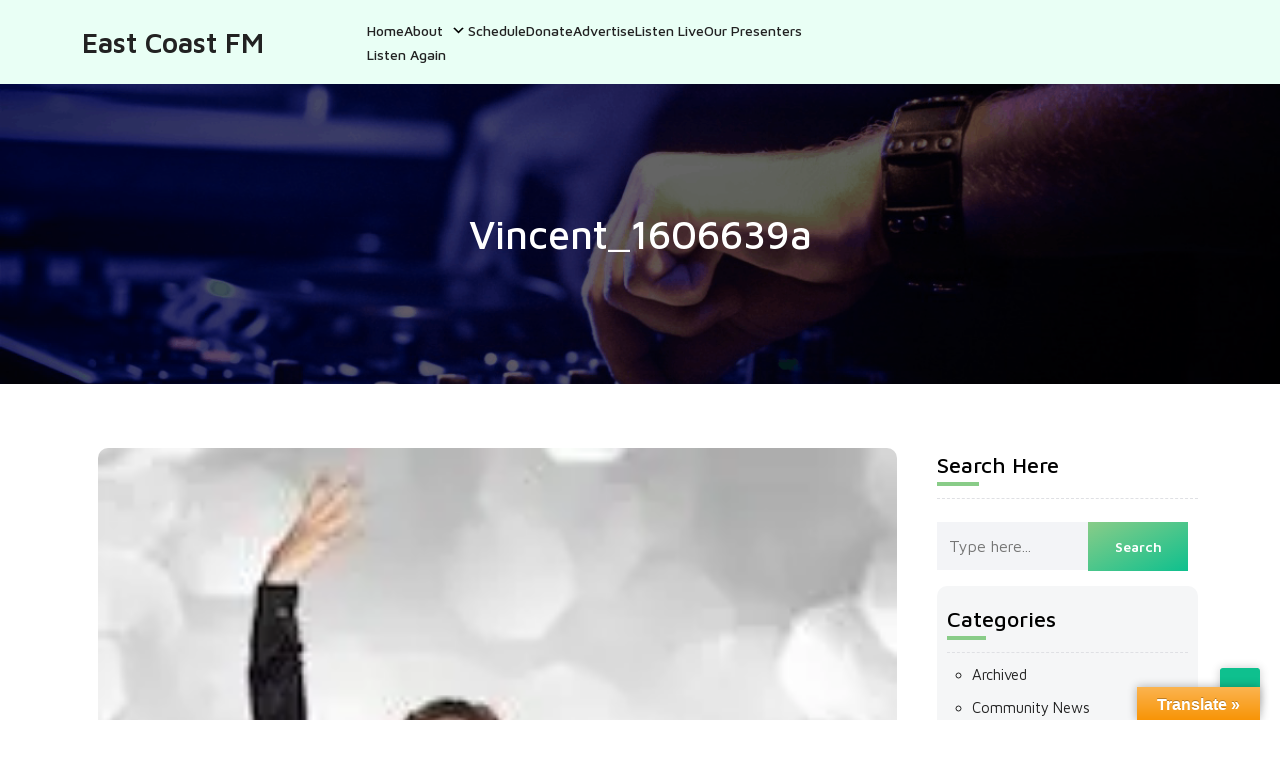

--- FILE ---
content_type: text/html; charset=UTF-8
request_url: https://eastcoastfm.co.uk/vincent_1606639a/
body_size: 213278
content:
<!DOCTYPE html>
<html lang="en-GB">
<head>

<meta http-equiv="Content-Type" content="text/html; charset=UTF-8" />
<meta name="viewport" content="width=device-width, initial-scale=1.0, maximum-scale=1.2, user-scalable=yes" />

<title>Vincent_1606639a &#8211; East Coast FM</title>
<meta name='robots' content='max-image-preview:large' />
	<style>img:is([sizes="auto" i], [sizes^="auto," i]) { contain-intrinsic-size: 3000px 1500px }</style>
	<link rel='dns-prefetch' href='//js.stripe.com' />
<link rel='dns-prefetch' href='//translate.google.com' />
<link rel='dns-prefetch' href='//stats.wp.com' />
<link rel='dns-prefetch' href='//secure.gravatar.com' />
<link rel='dns-prefetch' href='//fonts.googleapis.com' />
<link rel='dns-prefetch' href='//v0.wordpress.com' />
<link rel='preconnect' href='//i0.wp.com' />
<link rel="alternate" type="application/rss+xml" title="East Coast FM &raquo; Feed" href="https://eastcoastfm.co.uk/feed/" />
<link rel="alternate" type="application/rss+xml" title="East Coast FM &raquo; Comments Feed" href="https://eastcoastfm.co.uk/comments/feed/" />

<script>
var MP3jPLAYLISTS = [];
var MP3jPLAYERS = [];
</script>
<script type="text/javascript">
/* <![CDATA[ */
window._wpemojiSettings = {"baseUrl":"https:\/\/s.w.org\/images\/core\/emoji\/16.0.1\/72x72\/","ext":".png","svgUrl":"https:\/\/s.w.org\/images\/core\/emoji\/16.0.1\/svg\/","svgExt":".svg","source":{"concatemoji":"https:\/\/eastcoastfm.co.uk\/wp-includes\/js\/wp-emoji-release.min.js?ver=6.8.3"}};
/*! This file is auto-generated */
!function(s,n){var o,i,e;function c(e){try{var t={supportTests:e,timestamp:(new Date).valueOf()};sessionStorage.setItem(o,JSON.stringify(t))}catch(e){}}function p(e,t,n){e.clearRect(0,0,e.canvas.width,e.canvas.height),e.fillText(t,0,0);var t=new Uint32Array(e.getImageData(0,0,e.canvas.width,e.canvas.height).data),a=(e.clearRect(0,0,e.canvas.width,e.canvas.height),e.fillText(n,0,0),new Uint32Array(e.getImageData(0,0,e.canvas.width,e.canvas.height).data));return t.every(function(e,t){return e===a[t]})}function u(e,t){e.clearRect(0,0,e.canvas.width,e.canvas.height),e.fillText(t,0,0);for(var n=e.getImageData(16,16,1,1),a=0;a<n.data.length;a++)if(0!==n.data[a])return!1;return!0}function f(e,t,n,a){switch(t){case"flag":return n(e,"\ud83c\udff3\ufe0f\u200d\u26a7\ufe0f","\ud83c\udff3\ufe0f\u200b\u26a7\ufe0f")?!1:!n(e,"\ud83c\udde8\ud83c\uddf6","\ud83c\udde8\u200b\ud83c\uddf6")&&!n(e,"\ud83c\udff4\udb40\udc67\udb40\udc62\udb40\udc65\udb40\udc6e\udb40\udc67\udb40\udc7f","\ud83c\udff4\u200b\udb40\udc67\u200b\udb40\udc62\u200b\udb40\udc65\u200b\udb40\udc6e\u200b\udb40\udc67\u200b\udb40\udc7f");case"emoji":return!a(e,"\ud83e\udedf")}return!1}function g(e,t,n,a){var r="undefined"!=typeof WorkerGlobalScope&&self instanceof WorkerGlobalScope?new OffscreenCanvas(300,150):s.createElement("canvas"),o=r.getContext("2d",{willReadFrequently:!0}),i=(o.textBaseline="top",o.font="600 32px Arial",{});return e.forEach(function(e){i[e]=t(o,e,n,a)}),i}function t(e){var t=s.createElement("script");t.src=e,t.defer=!0,s.head.appendChild(t)}"undefined"!=typeof Promise&&(o="wpEmojiSettingsSupports",i=["flag","emoji"],n.supports={everything:!0,everythingExceptFlag:!0},e=new Promise(function(e){s.addEventListener("DOMContentLoaded",e,{once:!0})}),new Promise(function(t){var n=function(){try{var e=JSON.parse(sessionStorage.getItem(o));if("object"==typeof e&&"number"==typeof e.timestamp&&(new Date).valueOf()<e.timestamp+604800&&"object"==typeof e.supportTests)return e.supportTests}catch(e){}return null}();if(!n){if("undefined"!=typeof Worker&&"undefined"!=typeof OffscreenCanvas&&"undefined"!=typeof URL&&URL.createObjectURL&&"undefined"!=typeof Blob)try{var e="postMessage("+g.toString()+"("+[JSON.stringify(i),f.toString(),p.toString(),u.toString()].join(",")+"));",a=new Blob([e],{type:"text/javascript"}),r=new Worker(URL.createObjectURL(a),{name:"wpTestEmojiSupports"});return void(r.onmessage=function(e){c(n=e.data),r.terminate(),t(n)})}catch(e){}c(n=g(i,f,p,u))}t(n)}).then(function(e){for(var t in e)n.supports[t]=e[t],n.supports.everything=n.supports.everything&&n.supports[t],"flag"!==t&&(n.supports.everythingExceptFlag=n.supports.everythingExceptFlag&&n.supports[t]);n.supports.everythingExceptFlag=n.supports.everythingExceptFlag&&!n.supports.flag,n.DOMReady=!1,n.readyCallback=function(){n.DOMReady=!0}}).then(function(){return e}).then(function(){var e;n.supports.everything||(n.readyCallback(),(e=n.source||{}).concatemoji?t(e.concatemoji):e.wpemoji&&e.twemoji&&(t(e.twemoji),t(e.wpemoji)))}))}((window,document),window._wpemojiSettings);
/* ]]> */
</script>
<link rel='stylesheet' id='batch_css-css' href='https://eastcoastfm.co.uk/wp-content/plugins/batchmove/css/batch.css?ver=6.8.3' type='text/css' media='all' />
<style id='wp-emoji-styles-inline-css' type='text/css'>

	img.wp-smiley, img.emoji {
		display: inline !important;
		border: none !important;
		box-shadow: none !important;
		height: 1em !important;
		width: 1em !important;
		margin: 0 0.07em !important;
		vertical-align: -0.1em !important;
		background: none !important;
		padding: 0 !important;
	}
</style>
<link rel='stylesheet' id='wp-block-library-css' href='https://eastcoastfm.co.uk/wp-includes/css/dist/block-library/style.min.css?ver=6.8.3' type='text/css' media='all' />
<style id='wp-block-library-theme-inline-css' type='text/css'>
.wp-block-audio :where(figcaption){color:#555;font-size:13px;text-align:center}.is-dark-theme .wp-block-audio :where(figcaption){color:#ffffffa6}.wp-block-audio{margin:0 0 1em}.wp-block-code{border:1px solid #ccc;border-radius:4px;font-family:Menlo,Consolas,monaco,monospace;padding:.8em 1em}.wp-block-embed :where(figcaption){color:#555;font-size:13px;text-align:center}.is-dark-theme .wp-block-embed :where(figcaption){color:#ffffffa6}.wp-block-embed{margin:0 0 1em}.blocks-gallery-caption{color:#555;font-size:13px;text-align:center}.is-dark-theme .blocks-gallery-caption{color:#ffffffa6}:root :where(.wp-block-image figcaption){color:#555;font-size:13px;text-align:center}.is-dark-theme :root :where(.wp-block-image figcaption){color:#ffffffa6}.wp-block-image{margin:0 0 1em}.wp-block-pullquote{border-bottom:4px solid;border-top:4px solid;color:currentColor;margin-bottom:1.75em}.wp-block-pullquote cite,.wp-block-pullquote footer,.wp-block-pullquote__citation{color:currentColor;font-size:.8125em;font-style:normal;text-transform:uppercase}.wp-block-quote{border-left:.25em solid;margin:0 0 1.75em;padding-left:1em}.wp-block-quote cite,.wp-block-quote footer{color:currentColor;font-size:.8125em;font-style:normal;position:relative}.wp-block-quote:where(.has-text-align-right){border-left:none;border-right:.25em solid;padding-left:0;padding-right:1em}.wp-block-quote:where(.has-text-align-center){border:none;padding-left:0}.wp-block-quote.is-large,.wp-block-quote.is-style-large,.wp-block-quote:where(.is-style-plain){border:none}.wp-block-search .wp-block-search__label{font-weight:700}.wp-block-search__button{border:1px solid #ccc;padding:.375em .625em}:where(.wp-block-group.has-background){padding:1.25em 2.375em}.wp-block-separator.has-css-opacity{opacity:.4}.wp-block-separator{border:none;border-bottom:2px solid;margin-left:auto;margin-right:auto}.wp-block-separator.has-alpha-channel-opacity{opacity:1}.wp-block-separator:not(.is-style-wide):not(.is-style-dots){width:100px}.wp-block-separator.has-background:not(.is-style-dots){border-bottom:none;height:1px}.wp-block-separator.has-background:not(.is-style-wide):not(.is-style-dots){height:2px}.wp-block-table{margin:0 0 1em}.wp-block-table td,.wp-block-table th{word-break:normal}.wp-block-table :where(figcaption){color:#555;font-size:13px;text-align:center}.is-dark-theme .wp-block-table :where(figcaption){color:#ffffffa6}.wp-block-video :where(figcaption){color:#555;font-size:13px;text-align:center}.is-dark-theme .wp-block-video :where(figcaption){color:#ffffffa6}.wp-block-video{margin:0 0 1em}:root :where(.wp-block-template-part.has-background){margin-bottom:0;margin-top:0;padding:1.25em 2.375em}
</style>
<style id='classic-theme-styles-inline-css' type='text/css'>
/*! This file is auto-generated */
.wp-block-button__link{color:#fff;background-color:#32373c;border-radius:9999px;box-shadow:none;text-decoration:none;padding:calc(.667em + 2px) calc(1.333em + 2px);font-size:1.125em}.wp-block-file__button{background:#32373c;color:#fff;text-decoration:none}
</style>
<style id='feedzy-rss-feeds-loop-style-inline-css' type='text/css'>
.wp-block-feedzy-rss-feeds-loop{display:grid;gap:24px;grid-template-columns:repeat(1,1fr)}@media(min-width:782px){.wp-block-feedzy-rss-feeds-loop.feedzy-loop-columns-2,.wp-block-feedzy-rss-feeds-loop.feedzy-loop-columns-3,.wp-block-feedzy-rss-feeds-loop.feedzy-loop-columns-4,.wp-block-feedzy-rss-feeds-loop.feedzy-loop-columns-5{grid-template-columns:repeat(2,1fr)}}@media(min-width:960px){.wp-block-feedzy-rss-feeds-loop.feedzy-loop-columns-2{grid-template-columns:repeat(2,1fr)}.wp-block-feedzy-rss-feeds-loop.feedzy-loop-columns-3{grid-template-columns:repeat(3,1fr)}.wp-block-feedzy-rss-feeds-loop.feedzy-loop-columns-4{grid-template-columns:repeat(4,1fr)}.wp-block-feedzy-rss-feeds-loop.feedzy-loop-columns-5{grid-template-columns:repeat(5,1fr)}}.wp-block-feedzy-rss-feeds-loop .wp-block-image.is-style-rounded img{border-radius:9999px}.wp-block-feedzy-rss-feeds-loop .wp-block-image:has(:is(img:not([src]),img[src=""])){display:none}

</style>
<link rel='stylesheet' id='mediaelement-css' href='https://eastcoastfm.co.uk/wp-includes/js/mediaelement/mediaelementplayer-legacy.min.css?ver=4.2.17' type='text/css' media='all' />
<link rel='stylesheet' id='wp-mediaelement-css' href='https://eastcoastfm.co.uk/wp-includes/js/mediaelement/wp-mediaelement.min.css?ver=6.8.3' type='text/css' media='all' />
<style id='jetpack-sharing-buttons-style-inline-css' type='text/css'>
.jetpack-sharing-buttons__services-list{display:flex;flex-direction:row;flex-wrap:wrap;gap:0;list-style-type:none;margin:5px;padding:0}.jetpack-sharing-buttons__services-list.has-small-icon-size{font-size:12px}.jetpack-sharing-buttons__services-list.has-normal-icon-size{font-size:16px}.jetpack-sharing-buttons__services-list.has-large-icon-size{font-size:24px}.jetpack-sharing-buttons__services-list.has-huge-icon-size{font-size:36px}@media print{.jetpack-sharing-buttons__services-list{display:none!important}}.editor-styles-wrapper .wp-block-jetpack-sharing-buttons{gap:0;padding-inline-start:0}ul.jetpack-sharing-buttons__services-list.has-background{padding:1.25em 2.375em}
</style>
<style id='global-styles-inline-css' type='text/css'>
:root{--wp--preset--aspect-ratio--square: 1;--wp--preset--aspect-ratio--4-3: 4/3;--wp--preset--aspect-ratio--3-4: 3/4;--wp--preset--aspect-ratio--3-2: 3/2;--wp--preset--aspect-ratio--2-3: 2/3;--wp--preset--aspect-ratio--16-9: 16/9;--wp--preset--aspect-ratio--9-16: 9/16;--wp--preset--color--black: #000000;--wp--preset--color--cyan-bluish-gray: #abb8c3;--wp--preset--color--white: #ffffff;--wp--preset--color--pale-pink: #f78da7;--wp--preset--color--vivid-red: #cf2e2e;--wp--preset--color--luminous-vivid-orange: #ff6900;--wp--preset--color--luminous-vivid-amber: #fcb900;--wp--preset--color--light-green-cyan: #7bdcb5;--wp--preset--color--vivid-green-cyan: #00d084;--wp--preset--color--pale-cyan-blue: #8ed1fc;--wp--preset--color--vivid-cyan-blue: #0693e3;--wp--preset--color--vivid-purple: #9b51e0;--wp--preset--gradient--vivid-cyan-blue-to-vivid-purple: linear-gradient(135deg,rgba(6,147,227,1) 0%,rgb(155,81,224) 100%);--wp--preset--gradient--light-green-cyan-to-vivid-green-cyan: linear-gradient(135deg,rgb(122,220,180) 0%,rgb(0,208,130) 100%);--wp--preset--gradient--luminous-vivid-amber-to-luminous-vivid-orange: linear-gradient(135deg,rgba(252,185,0,1) 0%,rgba(255,105,0,1) 100%);--wp--preset--gradient--luminous-vivid-orange-to-vivid-red: linear-gradient(135deg,rgba(255,105,0,1) 0%,rgb(207,46,46) 100%);--wp--preset--gradient--very-light-gray-to-cyan-bluish-gray: linear-gradient(135deg,rgb(238,238,238) 0%,rgb(169,184,195) 100%);--wp--preset--gradient--cool-to-warm-spectrum: linear-gradient(135deg,rgb(74,234,220) 0%,rgb(151,120,209) 20%,rgb(207,42,186) 40%,rgb(238,44,130) 60%,rgb(251,105,98) 80%,rgb(254,248,76) 100%);--wp--preset--gradient--blush-light-purple: linear-gradient(135deg,rgb(255,206,236) 0%,rgb(152,150,240) 100%);--wp--preset--gradient--blush-bordeaux: linear-gradient(135deg,rgb(254,205,165) 0%,rgb(254,45,45) 50%,rgb(107,0,62) 100%);--wp--preset--gradient--luminous-dusk: linear-gradient(135deg,rgb(255,203,112) 0%,rgb(199,81,192) 50%,rgb(65,88,208) 100%);--wp--preset--gradient--pale-ocean: linear-gradient(135deg,rgb(255,245,203) 0%,rgb(182,227,212) 50%,rgb(51,167,181) 100%);--wp--preset--gradient--electric-grass: linear-gradient(135deg,rgb(202,248,128) 0%,rgb(113,206,126) 100%);--wp--preset--gradient--midnight: linear-gradient(135deg,rgb(2,3,129) 0%,rgb(40,116,252) 100%);--wp--preset--font-size--small: 13px;--wp--preset--font-size--medium: 20px;--wp--preset--font-size--large: 36px;--wp--preset--font-size--x-large: 42px;--wp--preset--spacing--20: 0.44rem;--wp--preset--spacing--30: 0.67rem;--wp--preset--spacing--40: 1rem;--wp--preset--spacing--50: 1.5rem;--wp--preset--spacing--60: 2.25rem;--wp--preset--spacing--70: 3.38rem;--wp--preset--spacing--80: 5.06rem;--wp--preset--shadow--natural: 6px 6px 9px rgba(0, 0, 0, 0.2);--wp--preset--shadow--deep: 12px 12px 50px rgba(0, 0, 0, 0.4);--wp--preset--shadow--sharp: 6px 6px 0px rgba(0, 0, 0, 0.2);--wp--preset--shadow--outlined: 6px 6px 0px -3px rgba(255, 255, 255, 1), 6px 6px rgba(0, 0, 0, 1);--wp--preset--shadow--crisp: 6px 6px 0px rgba(0, 0, 0, 1);}:where(.is-layout-flex){gap: 0.5em;}:where(.is-layout-grid){gap: 0.5em;}body .is-layout-flex{display: flex;}.is-layout-flex{flex-wrap: wrap;align-items: center;}.is-layout-flex > :is(*, div){margin: 0;}body .is-layout-grid{display: grid;}.is-layout-grid > :is(*, div){margin: 0;}:where(.wp-block-columns.is-layout-flex){gap: 2em;}:where(.wp-block-columns.is-layout-grid){gap: 2em;}:where(.wp-block-post-template.is-layout-flex){gap: 1.25em;}:where(.wp-block-post-template.is-layout-grid){gap: 1.25em;}.has-black-color{color: var(--wp--preset--color--black) !important;}.has-cyan-bluish-gray-color{color: var(--wp--preset--color--cyan-bluish-gray) !important;}.has-white-color{color: var(--wp--preset--color--white) !important;}.has-pale-pink-color{color: var(--wp--preset--color--pale-pink) !important;}.has-vivid-red-color{color: var(--wp--preset--color--vivid-red) !important;}.has-luminous-vivid-orange-color{color: var(--wp--preset--color--luminous-vivid-orange) !important;}.has-luminous-vivid-amber-color{color: var(--wp--preset--color--luminous-vivid-amber) !important;}.has-light-green-cyan-color{color: var(--wp--preset--color--light-green-cyan) !important;}.has-vivid-green-cyan-color{color: var(--wp--preset--color--vivid-green-cyan) !important;}.has-pale-cyan-blue-color{color: var(--wp--preset--color--pale-cyan-blue) !important;}.has-vivid-cyan-blue-color{color: var(--wp--preset--color--vivid-cyan-blue) !important;}.has-vivid-purple-color{color: var(--wp--preset--color--vivid-purple) !important;}.has-black-background-color{background-color: var(--wp--preset--color--black) !important;}.has-cyan-bluish-gray-background-color{background-color: var(--wp--preset--color--cyan-bluish-gray) !important;}.has-white-background-color{background-color: var(--wp--preset--color--white) !important;}.has-pale-pink-background-color{background-color: var(--wp--preset--color--pale-pink) !important;}.has-vivid-red-background-color{background-color: var(--wp--preset--color--vivid-red) !important;}.has-luminous-vivid-orange-background-color{background-color: var(--wp--preset--color--luminous-vivid-orange) !important;}.has-luminous-vivid-amber-background-color{background-color: var(--wp--preset--color--luminous-vivid-amber) !important;}.has-light-green-cyan-background-color{background-color: var(--wp--preset--color--light-green-cyan) !important;}.has-vivid-green-cyan-background-color{background-color: var(--wp--preset--color--vivid-green-cyan) !important;}.has-pale-cyan-blue-background-color{background-color: var(--wp--preset--color--pale-cyan-blue) !important;}.has-vivid-cyan-blue-background-color{background-color: var(--wp--preset--color--vivid-cyan-blue) !important;}.has-vivid-purple-background-color{background-color: var(--wp--preset--color--vivid-purple) !important;}.has-black-border-color{border-color: var(--wp--preset--color--black) !important;}.has-cyan-bluish-gray-border-color{border-color: var(--wp--preset--color--cyan-bluish-gray) !important;}.has-white-border-color{border-color: var(--wp--preset--color--white) !important;}.has-pale-pink-border-color{border-color: var(--wp--preset--color--pale-pink) !important;}.has-vivid-red-border-color{border-color: var(--wp--preset--color--vivid-red) !important;}.has-luminous-vivid-orange-border-color{border-color: var(--wp--preset--color--luminous-vivid-orange) !important;}.has-luminous-vivid-amber-border-color{border-color: var(--wp--preset--color--luminous-vivid-amber) !important;}.has-light-green-cyan-border-color{border-color: var(--wp--preset--color--light-green-cyan) !important;}.has-vivid-green-cyan-border-color{border-color: var(--wp--preset--color--vivid-green-cyan) !important;}.has-pale-cyan-blue-border-color{border-color: var(--wp--preset--color--pale-cyan-blue) !important;}.has-vivid-cyan-blue-border-color{border-color: var(--wp--preset--color--vivid-cyan-blue) !important;}.has-vivid-purple-border-color{border-color: var(--wp--preset--color--vivid-purple) !important;}.has-vivid-cyan-blue-to-vivid-purple-gradient-background{background: var(--wp--preset--gradient--vivid-cyan-blue-to-vivid-purple) !important;}.has-light-green-cyan-to-vivid-green-cyan-gradient-background{background: var(--wp--preset--gradient--light-green-cyan-to-vivid-green-cyan) !important;}.has-luminous-vivid-amber-to-luminous-vivid-orange-gradient-background{background: var(--wp--preset--gradient--luminous-vivid-amber-to-luminous-vivid-orange) !important;}.has-luminous-vivid-orange-to-vivid-red-gradient-background{background: var(--wp--preset--gradient--luminous-vivid-orange-to-vivid-red) !important;}.has-very-light-gray-to-cyan-bluish-gray-gradient-background{background: var(--wp--preset--gradient--very-light-gray-to-cyan-bluish-gray) !important;}.has-cool-to-warm-spectrum-gradient-background{background: var(--wp--preset--gradient--cool-to-warm-spectrum) !important;}.has-blush-light-purple-gradient-background{background: var(--wp--preset--gradient--blush-light-purple) !important;}.has-blush-bordeaux-gradient-background{background: var(--wp--preset--gradient--blush-bordeaux) !important;}.has-luminous-dusk-gradient-background{background: var(--wp--preset--gradient--luminous-dusk) !important;}.has-pale-ocean-gradient-background{background: var(--wp--preset--gradient--pale-ocean) !important;}.has-electric-grass-gradient-background{background: var(--wp--preset--gradient--electric-grass) !important;}.has-midnight-gradient-background{background: var(--wp--preset--gradient--midnight) !important;}.has-small-font-size{font-size: var(--wp--preset--font-size--small) !important;}.has-medium-font-size{font-size: var(--wp--preset--font-size--medium) !important;}.has-large-font-size{font-size: var(--wp--preset--font-size--large) !important;}.has-x-large-font-size{font-size: var(--wp--preset--font-size--x-large) !important;}
:where(.wp-block-post-template.is-layout-flex){gap: 1.25em;}:where(.wp-block-post-template.is-layout-grid){gap: 1.25em;}
:where(.wp-block-columns.is-layout-flex){gap: 2em;}:where(.wp-block-columns.is-layout-grid){gap: 2em;}
:root :where(.wp-block-pullquote){font-size: 1.5em;line-height: 1.6;}
</style>
<link rel='stylesheet' id='wpedon-css' href='https://eastcoastfm.co.uk/wp-content/plugins/easy-paypal-donation/assets/css/wpedon.css?ver=1.5.3' type='text/css' media='all' />
<link rel='stylesheet' id='google-language-translator-css' href='https://eastcoastfm.co.uk/wp-content/plugins/google-language-translator/css/style.css?ver=6.0.20' type='text/css' media='' />
<link rel='stylesheet' id='glt-toolbar-styles-css' href='https://eastcoastfm.co.uk/wp-content/plugins/google-language-translator/css/toolbar.css?ver=6.0.20' type='text/css' media='' />
<link rel='stylesheet' id='migy-viewercss-css' href='https://eastcoastfm.co.uk/wp-content/plugins/mosaic-gallery-advanced-gallery/assets/css/viewer.css?ver=1.1.3' type='text/css' media='all' />
<link rel='stylesheet' id='migy-styles-css' href='https://eastcoastfm.co.uk/wp-content/plugins/mosaic-gallery-advanced-gallery/assets/css/styles.css?ver=1.1.3' type='text/css' media='all' />
<link rel='stylesheet' id='dashicons-css' href='https://eastcoastfm.co.uk/wp-includes/css/dashicons.min.css?ver=6.8.3' type='text/css' media='all' />
<link rel='stylesheet' id='mt-styles-css' href='https://eastcoastfm.co.uk/wp-content/plugins/my-tickets/css/mt-cart.css?ver=2.1.1' type='text/css' media='all' />
<style id='mt-styles-inline-css' type='text/css'>

/* Styles by My Tickets - Joe Dolson https://www.joedolson.com/ */
.my-tickets {--mt-order-background: #f6f7f7; --mt-order-shadow: #dcdcde; --mt-error-color: #b32d2e; --mt-error-border: #b32d2e; --mt-text-color: #2c3338; --mt-success-color: #007017; --mt-success-border: #007017; --mt-message-bg: #f0f6fc; --mt-message-color: #2c3338; --mt-field-background: #f6f7f7; --mt-field-color: #2c3338; --mt-field-border: #50575e; --mt-ticket-background: #fafafa; --mt-ticket-color: #2a2a2a; --mt-ticket-secondary-color: #4a4a4a; --mt-ticket-border: 2px dashed #ccc; --mt-receipt-secondary-background: #fafafa; --mt-receipt-secondary-color: #2a2a2a; --mt-receipt-background: #fff; --mt-receipt-color: #4a4a4a; --mt-receipt-link-color: #1111de; --mt-receipt-border: 1px solid #999; }
</style>
<link rel='stylesheet' id='rgg-simplelightbox-css' href='https://eastcoastfm.co.uk/wp-content/plugins/responsive-gallery-grid/lib/simplelightbox/simplelightbox.min.css?ver=2.3.18' type='text/css' media='all' />
<link rel='stylesheet' id='slickstyle-css' href='https://eastcoastfm.co.uk/wp-content/plugins/responsive-gallery-grid/lib/slick/slick.1.9.0.min.css?ver=2.3.18' type='text/css' media='all' />
<link rel='stylesheet' id='slick-theme-css' href='https://eastcoastfm.co.uk/wp-content/plugins/responsive-gallery-grid/lib/slick/slick-theme.css?ver=2.3.18' type='text/css' media='all' />
<link rel='stylesheet' id='rgg-style-css' href='https://eastcoastfm.co.uk/wp-content/plugins/responsive-gallery-grid/css/style.css?ver=2.3.18' type='text/css' media='all' />
<link rel='stylesheet' id='jetpack-instant-search-css' href='https://eastcoastfm.co.uk/wp-content/plugins/jetpack/jetpack_vendor/automattic/jetpack-search/build/instant-search/jp-search.chunk-main-payload.css?minify=false&#038;ver=62e24c826fcd11ccbe81' type='text/css' media='all' />
<link rel='stylesheet' id='google-fonts-maven-css' href='https://fonts.googleapis.com/css2?family=Maven+Pro%3Awght%40400%3B500%3B600%3B700%3B800%3B900&#038;display=swap&#038;ver=6.8.3' type='text/css' media='all' />
<link rel='stylesheet' id='google-fonts-caveat-css' href='https://fonts.googleapis.com/css2?family=Caveat%3Awght%40400%3B500%3B600%3B700&#038;display=swap&#038;ver=6.8.3' type='text/css' media='all' />
<link rel='stylesheet' id='bootstrap-css-css' href='https://eastcoastfm.co.uk/wp-content/themes/radio-station/css/bootstrap.css?ver=4.5.0' type='text/css' media='all' />
<link rel='stylesheet' id='fontawesome-css-css' href='https://eastcoastfm.co.uk/wp-content/themes/radio-station/css/fontawesome-all.css?ver=4.5.0' type='text/css' media='all' />
<link rel='stylesheet' id='owl.carousel-css-css' href='https://eastcoastfm.co.uk/wp-content/themes/radio-station/css/owl.carousel.css?ver=2.3.4' type='text/css' media='all' />
<link rel='stylesheet' id='radio-station-style-css' href='https://eastcoastfm.co.uk/wp-content/themes/radio-station/style.css?ver=6.8.3' type='text/css' media='all' />
<style id='radio-station-style-inline-css' type='text/css'>
.main-navigation ul li a{text-transform: capitalize ; font-size: 14px;}.main-navigation ul li a{}body{width: %; margin: auto;}.blog_box{text-align:left;}.copy-text p{text-align:left;}.scroll-up{right: 20px;}.blog_inner_box img{opacity:0.6}.woocommerce nav.woocommerce-pagination{text-align: center;}

		.custom-logo{
			height: px !important;
			width: px !important;
		}
	

    	.copyright {
			background: ;
		}
	
</style>
<link rel='stylesheet' id='radio-station-media-css-css' href='https://eastcoastfm.co.uk/wp-content/themes/radio-station/css/media.css?ver=2.3.4' type='text/css' media='all' />
<link rel='stylesheet' id='radio-station-woocommerce-css-css' href='https://eastcoastfm.co.uk/wp-content/themes/radio-station/css/woocommerce.css?ver=2.3.4' type='text/css' media='all' />
<style id='radio-station-woocommerce-css-inline-css' type='text/css'>

    	.copyright {
			background: ;
		}
	
</style>
<link rel='stylesheet' id='radio-station-animate-css' href='https://eastcoastfm.co.uk/wp-content/themes/radio-station/css/animate.css?ver=4.1.1' type='text/css' media='all' />
<link rel='stylesheet' id='simcal-qtip-css' href='https://eastcoastfm.co.uk/wp-content/plugins/google-calendar-events/assets/generated/vendor/jquery.qtip.min.css?ver=3.6.2' type='text/css' media='all' />
<link rel='stylesheet' id='simcal-default-calendar-grid-css' href='https://eastcoastfm.co.uk/wp-content/plugins/google-calendar-events/assets/generated/default-calendar-grid.min.css?ver=3.6.2' type='text/css' media='all' />
<link rel='stylesheet' id='simcal-default-calendar-list-css' href='https://eastcoastfm.co.uk/wp-content/plugins/google-calendar-events/assets/generated/default-calendar-list.min.css?ver=3.6.2' type='text/css' media='all' />
<link rel='stylesheet' id='msl-main-css' href='https://eastcoastfm.co.uk/wp-content/plugins/master-slider/public/assets/css/masterslider.main.css?ver=3.11.0' type='text/css' media='all' />
<link rel='stylesheet' id='msl-custom-css' href='https://eastcoastfm.co.uk/wp-content/uploads/master-slider/custom.css?ver=36.5' type='text/css' media='all' />
<link rel='stylesheet' id='mp3-jplayer-css' href='https://eastcoastfm.co.uk/wp-content/plugins/mp3-jplayer/css/light.css?ver=2.7.3' type='text/css' media='all' />
<script type="text/javascript" src="https://eastcoastfm.co.uk/wp-content/plugins/batchmove/js/batch.js?ver=6.8.3" id="batch_js-js"></script>
<script type="text/javascript" src="https://eastcoastfm.co.uk/wp-includes/js/tinymce/tinymce.min.js?ver=49110-20250317" id="wp-tinymce-root-js"></script>
<script type="text/javascript" src="https://eastcoastfm.co.uk/wp-includes/js/tinymce/plugins/compat3x/plugin.min.js?ver=49110-20250317" id="wp-tinymce-js"></script>
<script type="text/javascript" src="https://eastcoastfm.co.uk/wp-includes/js/jquery/jquery.min.js?ver=3.7.1" id="jquery-core-js"></script>
<script type="text/javascript" src="https://eastcoastfm.co.uk/wp-includes/js/jquery/jquery-migrate.min.js?ver=3.4.1" id="jquery-migrate-js"></script>
<link rel="https://api.w.org/" href="https://eastcoastfm.co.uk/wp-json/" /><link rel="alternate" title="JSON" type="application/json" href="https://eastcoastfm.co.uk/wp-json/wp/v2/media/6225" /><link rel="EditURI" type="application/rsd+xml" title="RSD" href="https://eastcoastfm.co.uk/xmlrpc.php?rsd" />
<meta name="generator" content="WordPress 6.8.3" />
<link rel='shortlink' href='https://wp.me/a91EVp-1Cp' />
<link rel="alternate" title="oEmbed (JSON)" type="application/json+oembed" href="https://eastcoastfm.co.uk/wp-json/oembed/1.0/embed?url=https%3A%2F%2Feastcoastfm.co.uk%2Fvincent_1606639a%2F" />
<link rel="alternate" title="oEmbed (XML)" type="text/xml+oembed" href="https://eastcoastfm.co.uk/wp-json/oembed/1.0/embed?url=https%3A%2F%2Feastcoastfm.co.uk%2Fvincent_1606639a%2F&#038;format=xml" />
<style type="text/css">
.feedzy-rss-link-icon:after {
	content: url("https://eastcoastfm.co.uk/wp-content/plugins/feedzy-rss-feeds/img/external-link.png");
	margin-left: 3px;
}
</style>
		<style>p.hello{font-size:12px;color:darkgray;}#google_language_translator,#flags{text-align:left;}#google_language_translator{clear:both;}#flags{width:165px;}#flags a{display:inline-block;margin-right:2px;}#google_language_translator{width:auto!important;}div.skiptranslate.goog-te-gadget{display:inline!important;}.goog-tooltip{display: none!important;}.goog-tooltip:hover{display: none!important;}.goog-text-highlight{background-color:transparent!important;border:none!important;box-shadow:none!important;}#google_language_translator{color:transparent;}body{top:0px!important;}#goog-gt-{display:none!important;}font font{background-color:transparent!important;box-shadow:none!important;position:initial!important;}</style><script>var ms_grabbing_curosr = 'https://eastcoastfm.co.uk/wp-content/plugins/master-slider/public/assets/css/common/grabbing.cur', ms_grab_curosr = 'https://eastcoastfm.co.uk/wp-content/plugins/master-slider/public/assets/css/common/grab.cur';</script>
<meta name="generator" content="MasterSlider 3.11.0 - Responsive Touch Image Slider | avt.li/msf" />
	<style>img#wpstats{display:none}</style>
		
<!-- Jetpack Open Graph Tags -->
<meta property="og:type" content="article" />
<meta property="og:title" content="Vincent_1606639a" />
<meta property="og:url" content="https://eastcoastfm.co.uk/vincent_1606639a/" />
<meta property="og:description" content="Vincent from Strictly" />
<meta property="article:published_time" content="2014-04-21T12:04:09+00:00" />
<meta property="article:modified_time" content="2015-10-06T11:02:49+00:00" />
<meta property="og:site_name" content="East Coast FM" />
<meta property="og:image" content="https://eastcoastfm.co.uk/wp-content/uploads/2014/04/Vincent_1606639a.jpg" />
<meta property="og:image:alt" content="Vincent from Strictly" />
<meta property="og:locale" content="en_GB" />
<meta name="twitter:text:title" content="Vincent_1606639a" />
<meta name="twitter:image" content="https://i0.wp.com/eastcoastfm.co.uk/wp-content/uploads/2014/04/Vincent_1606639a.jpg?fit=180%2C180&#038;ssl=1&#038;w=144" />
<meta name="twitter:image:alt" content="Vincent from Strictly" />
<meta name="twitter:card" content="summary" />

<!-- End Jetpack Open Graph Tags -->
<link rel="icon" href="https://i0.wp.com/eastcoastfm.co.uk/wp-content/uploads/2015/07/cropped-13826_ECFM-logo-master_P_BW-54c259f3v1_site_icon.png?fit=32%2C32&#038;ssl=1" sizes="32x32" />
<link rel="icon" href="https://i0.wp.com/eastcoastfm.co.uk/wp-content/uploads/2015/07/cropped-13826_ECFM-logo-master_P_BW-54c259f3v1_site_icon.png?fit=192%2C192&#038;ssl=1" sizes="192x192" />
<link rel="apple-touch-icon" href="https://i0.wp.com/eastcoastfm.co.uk/wp-content/uploads/2015/07/cropped-13826_ECFM-logo-master_P_BW-54c259f3v1_site_icon.png?fit=180%2C180&#038;ssl=1" />
<meta name="msapplication-TileImage" content="https://i0.wp.com/eastcoastfm.co.uk/wp-content/uploads/2015/07/cropped-13826_ECFM-logo-master_P_BW-54c259f3v1_site_icon.png?fit=270%2C270&#038;ssl=1" />
<style id="kirki-inline-styles"></style>
</head>

<body class="attachment wp-singular attachment-template-default single single-attachment postid-6225 attachmentid-6225 attachment-jpeg wp-embed-responsive wp-theme-radio-station _masterslider _ms_version_3.11.0 jps-theme-radio-station">


<a class="skip-link screen-reader-text" href="#content">Skip to content</a>


<div class="close-sticky main-menus">
<header id="site-navigation" class="header text-center text-md-start py-2 wow fadeInDown">
	<div class="container">
		<div class="row">
			<div class="col-lg-3 col-md-12 col-sm-3 align-self-center">
				<div class="logo">
		    		<div class="logo-image">
		    						    	</div>
			    	<div class="logo-content">
				    	<a href="https://eastcoastfm.co.uk/" title="East Coast FM">East Coast FM</a>					</div>
				</div>
		   	</div>
			<div class="col-lg-5 col-md-6 col-sm-6 align-self-center">
				<div class="top-menu-wrapper">
				    <div class="navigation_header">
				        <div class="toggle-nav mobile-menu">
				            <button onclick="radio_station_openNav()">
				                <span class="dashicons dashicons-menu"></span>
				            </button>
				        </div>
				        <div id="mySidenav" class="nav sidenav">
				            <nav id="site-navigation" class="main-navigation navbar navbar-expand-xl" aria-label="Top Menu">
				                <div class="navi clearfix navbar-nav"><ul id="menu-main-menus" class="menu clearfix"><li id="menu-item-12171" class="home menu-item menu-item-type-custom menu-item-object-custom menu-item-home menu-item-12171"><a href="https://eastcoastfm.co.uk/">Home</a></li>
<li id="menu-item-12174" class="more menu-item menu-item-type-custom menu-item-object-custom menu-item-has-children menu-item-12174"><a href="https://eastcoastfm.co.uk/support/">About</a>
<ul class="sub-menu">
	<li id="menu-item-12175" class="contact menu-item menu-item-type-custom menu-item-object-custom menu-item-12175"><a href="https://eastcoastfm.co.uk/support-ecfm/get-involved/">Get Involved</a></li>
	<li id="menu-item-12336" class="menu-item menu-item-type-post_type menu-item-object-page menu-item-12336"><a href="https://eastcoastfm.co.uk/contact-us/">Contact Us</a></li>
</ul>
</li>
<li id="menu-item-12335" class="menu-item menu-item-type-post_type menu-item-object-page menu-item-12335"><a href="https://eastcoastfm.co.uk/schedule/">Schedule</a></li>
<li id="menu-item-12172" class="browse menu-item menu-item-type-custom menu-item-object-custom menu-item-12172"><a href="https://eastcoastfm.co.uk/support-ecfm/donate/">Donate</a></li>
<li id="menu-item-12173" class="radio menu-item menu-item-type-custom menu-item-object-custom menu-item-12173"><a href="https://eastcoastfm.co.uk/advertising/">Advertise</a></li>
<li id="menu-item-12337" class="menu-item menu-item-type-post_type menu-item-object-page menu-item-12337"><a href="https://eastcoastfm.co.uk/listen-live/">Listen Live</a></li>
<li id="menu-item-12364" class="menu-item menu-item-type-post_type menu-item-object-page menu-item-12364"><a href="https://eastcoastfm.co.uk/our-presenters/">Our Presenters</a></li>
<li id="menu-item-12361" class="menu-item menu-item-type-post_type menu-item-object-page menu-item-12361"><a href="https://eastcoastfm.co.uk/listen-again/">Listen Again</a></li>
</ul></div>				            </nav>
				            <a href="javascript:void(0)" class="closebtn mobile-menu" onclick="radio_station_closeNav()">
				                <span class="dashicons dashicons-no"></span>
				            </a>
				        </div>
				    </div>
				</div>
			</div>
			<div class="col-lg-3 col-md-4 col-sm-3 align-self-center">
				<div class="header-search">
	            		            </div>
	       	</div>
	       	<div class="col-lg-1 col-md-2 col-sm-2 align-self-center">
							</div>
	   	</div>
	</div>
</header>
</div>

<div id="content">
  <div class="feature-header">
      <div class="feature-post-thumbnail">
                       <div class="slider-alternate">
                <img src="https://eastcoastfm.co.uk/wp-content/themes/radio-station/assets/images/banner.png">
              </div>
                      <h1 class="post-title feature-header-title">Vincent_1606639a</h1>
              </div>
    </div>
  <div class="container">
    <div class="row">
            <div class="col-lg-9 col-md-8 mt-5">
        
<div id="post-6225" class="post-single p-3 mb-4 post-6225 attachment type-attachment status-inherit hentry">
  <div class="post-content">
    <p class="attachment"><a href="https://i0.wp.com/eastcoastfm.co.uk/wp-content/uploads/2014/04/Vincent_1606639a.jpg?ssl=1"><img decoding="async" width="180" height="180" src="https://i0.wp.com/eastcoastfm.co.uk/wp-content/uploads/2014/04/Vincent_1606639a.jpg?fit=180%2C180&amp;ssl=1" class="attachment-medium size-medium" alt="Vincent from Strictly" srcset="https://i0.wp.com/eastcoastfm.co.uk/wp-content/uploads/2014/04/Vincent_1606639a.jpg?w=180&amp;ssl=1 180w, https://i0.wp.com/eastcoastfm.co.uk/wp-content/uploads/2014/04/Vincent_1606639a.jpg?resize=150%2C150&amp;ssl=1 150w" sizes="(max-width: 180px) 100vw, 180px" data-attachment-id="6225" data-permalink="https://eastcoastfm.co.uk/vincent_1606639a/" data-orig-file="https://i0.wp.com/eastcoastfm.co.uk/wp-content/uploads/2014/04/Vincent_1606639a.jpg?fit=180%2C180&amp;ssl=1" data-orig-size="180,180" data-comments-opened="0" data-image-meta="{&quot;aperture&quot;:&quot;0&quot;,&quot;credit&quot;:&quot;&quot;,&quot;camera&quot;:&quot;&quot;,&quot;caption&quot;:&quot;&quot;,&quot;created_timestamp&quot;:&quot;0&quot;,&quot;copyright&quot;:&quot;&quot;,&quot;focal_length&quot;:&quot;0&quot;,&quot;iso&quot;:&quot;0&quot;,&quot;shutter_speed&quot;:&quot;0&quot;,&quot;title&quot;:&quot;&quot;,&quot;orientation&quot;:&quot;1&quot;}" data-image-title="Vincent_1606639a" data-image-description="&lt;p&gt;Vincent from Strictly&lt;/p&gt;
" data-image-caption="&lt;p&gt;Vincent from Strictly&lt;/p&gt;
" data-medium-file="https://i0.wp.com/eastcoastfm.co.uk/wp-content/uploads/2014/04/Vincent_1606639a.jpg?fit=180%2C180&amp;ssl=1" data-large-file="https://i0.wp.com/eastcoastfm.co.uk/wp-content/uploads/2014/04/Vincent_1606639a.jpg?fit=180%2C180&amp;ssl=1" /></a></p>
<p>Vincent from Strictly</p>
  </div>
</div>
<div id="comments" class="comments-area">
    
    </div>      <!-- Related Posts -->
      <div class="related-posts">
          <h3 class="py-2">Related Posts:-</h3>
          <div class="row">
                        </div>
      </div>
      <!-- End Related Posts -->
      </div>
      <div class="col-lg-3 col-md-4">
        <div class="sidebar-area mt-5 wow fadeInRight">
          <h4 class="title">Search Here</h4>
        <form method="get" id="searchform" class="searchform" action="https://eastcoastfm.co.uk/">
            <input placeholder="Type here..." type="text" name="s" id="search" value="" />
            <input type="submit" class="search-submit" value="Search" />
        </form>
        <aside id="categories-2" class="sidebar-widget widget_categories" role="complementary">
            <h4 class="title">Categories</h4>
            <ul>
                	<li class="cat-item cat-item-154"><a href="https://eastcoastfm.co.uk/category/archived/">Archived</a>
</li>
	<li class="cat-item cat-item-2"><a href="https://eastcoastfm.co.uk/category/community-news/">Community News</a>
</li>
	<li class="cat-item cat-item-3"><a href="https://eastcoastfm.co.uk/category/events/">Events</a>
</li>
	<li class="cat-item cat-item-204"><a href="https://eastcoastfm.co.uk/category/latest-updates/">Latest Updates</a>
</li>
	<li class="cat-item cat-item-6"><a href="https://eastcoastfm.co.uk/category/news/">News</a>
</li>
	<li class="cat-item cat-item-10"><a href="https://eastcoastfm.co.uk/category/shows/">Shows</a>
<ul class='children'>
	<li class="cat-item cat-item-171"><a href="https://eastcoastfm.co.uk/category/shows/get-connected/">Get Connected</a>
</li>
	<li class="cat-item cat-item-15"><a href="https://eastcoastfm.co.uk/category/shows/food-show/">The Food Show</a>
</li>
</ul>
</li>
	<li class="cat-item cat-item-203"><a href="https://eastcoastfm.co.uk/category/slider-post/">Slider Post</a>
</li>
	<li class="cat-item cat-item-197"><a href="https://eastcoastfm.co.uk/category/upcoming-gigs/">Upcoming Gigs</a>
</li>
            </ul>
        </aside>
        <aside id="pages-2" class="sidebar-widget widget_pages" role="complementary">
            <h4 class="title">Pages</h4>
            <ul>
                <li class="page_item page-item-8081"><a href="https://eastcoastfm.co.uk/about/">About</a></li>
<li class="page_item page-item-3521"><a href="https://eastcoastfm.co.uk/about-us/">About Us</a></li>
<li class="page_item page-item-11494"><a href="https://eastcoastfm.co.uk/adam-wilson/">Adam Wilson</a></li>
<li class="page_item page-item-263"><a href="https://eastcoastfm.co.uk/advertising/">Advertising on East Coast FM</a></li>
<li class="page_item page-item-10809"><a href="https://eastcoastfm.co.uk/alberto-massimo/">Alberto Massimo</a></li>
<li class="page_item page-item-11802"><a href="https://eastcoastfm.co.uk/alex-keel-dwyer/">Alex Keel-Dwyer</a></li>
<li class="page_item page-item-11903"><a href="https://eastcoastfm.co.uk/allen-ralston/">Allen Ralston</a></li>
<li class="page_item page-item-11500"><a href="https://eastcoastfm.co.uk/andrew-rankin/">Andrew Rankin</a></li>
<li class="page_item page-item-10422"><a href="https://eastcoastfm.co.uk/basket/">Basket</a></li>
<li class="page_item page-item-4486"><a href="https://eastcoastfm.co.uk/cartoons/">Cartoons</a></li>
<li class="page_item page-item-10423"><a href="https://eastcoastfm.co.uk/checkout/">Checkout</a></li>
<li class="page_item page-item-11475"><a href="https://eastcoastfm.co.uk/chris-bennett/">Chris Bennett</a></li>
<li class="page_item page-item-10935"><a href="https://eastcoastfm.co.uk/colin-comerford/">Colin Comerford</a></li>
<li class="page_item page-item-2749"><a href="https://eastcoastfm.co.uk/news/">Community News</a></li>
<li class="page_item page-item-6451"><a href="https://eastcoastfm.co.uk/competitions/">Competitions</a></li>
<li class="page_item page-item-4077"><a href="https://eastcoastfm.co.uk/contact-studio/">Contact the Studio</a></li>
<li class="page_item page-item-10021"><a href="https://eastcoastfm.co.uk/dave-mac/">Dave Mac</a></li>
<li class="page_item page-item-10695"><a href="https://eastcoastfm.co.uk/diane-whyte-2/">Diane Baillie-Whyte</a></li>
<li class="page_item page-item-7844"><a href="https://eastcoastfm.co.uk/survey/">East Coast FM Listener Survey 2021</a></li>
<li class="page_item page-item-8956"><a href="https://eastcoastfm.co.uk/east-coast-gigs/">East Coast Gigs</a></li>
<li class="page_item page-item-11666"><a href="https://eastcoastfm.co.uk/eastcoast-fm-constitution/">EastCoast FM Constitution</a></li>
<li class="page_item page-item-11383"><a href="https://eastcoastfm.co.uk/easter-2020-competition/">Easter 2020 Competition Starts Friday 10th April at 6pm</a></li>
<li class="page_item page-item-179"><a href="https://eastcoastfm.co.uk/events/">Events – Coming Soon</a></li>
<li class="page_item page-item-10482"><a href="https://eastcoastfm.co.uk/ford-advert/">FORD ADVERT</a></li>
<li class="page_item page-item-11479"><a href="https://eastcoastfm.co.uk/frank-mitchell/">Frank Mitchell</a></li>
<li class="page_item page-item-11604"><a href="https://eastcoastfm.co.uk/gary-mcgregor/">Gary McGregor</a></li>
<li class="page_item page-item-9963"><a href="https://eastcoastfm.co.uk/gillian-henderson/">Gillian Henderson</a></li>
<li class="page_item page-item-10377"><a href="https://eastcoastfm.co.uk/happy-talk/">Happy Talk</a></li>
<li class="page_item page-item-11774"><a href="https://eastcoastfm.co.uk/holly/">Holly</a></li>
<li class="page_item page-item-12176"><a href="https://eastcoastfm.co.uk/home-2/">Home</a></li>
<li class="page_item page-item-12207"><a href="https://eastcoastfm.co.uk/">Home</a></li>
<li class="page_item page-item-9091"><a href="https://eastcoastfm.co.uk/interviews-2/">Interviews</a></li>
<li class="page_item page-item-11557"><a href="https://eastcoastfm.co.uk/jeff-ferguson/">Jeff Ferguson</a></li>
<li class="page_item page-item-11559"><a href="https://eastcoastfm.co.uk/john-arnold/">John Arnold</a></li>
<li class="page_item page-item-11579"><a href="https://eastcoastfm.co.uk/join-east-coast-fm/">Join East Coast FM</a></li>
<li class="page_item page-item-9656"><a href="https://eastcoastfm.co.uk/links/">Links</a></li>
<li class="page_item page-item-12358"><a href="https://eastcoastfm.co.uk/listen-again/">Listen Again</a></li>
<li class="page_item page-item-8414"><a href="https://eastcoastfm.co.uk/listen-live/">Listen Live</a></li>
<li class="page_item page-item-10313"><a href="https://eastcoastfm.co.uk/margaret-robertson-2/">Margaret Robertson</a></li>
<li class="page_item page-item-9467"><a href="https://eastcoastfm.co.uk/merchandise/">Merchandise</a></li>
<li class="page_item page-item-10424"><a href="https://eastcoastfm.co.uk/my-account/">My account</a></li>
<li class="page_item page-item-12362"><a href="https://eastcoastfm.co.uk/our-presenters/">Our Presenters</a></li>
<li class="page_item page-item-11723"><a href="https://eastcoastfm.co.uk/paul-vernon/">Paul Vernon</a></li>
<li class="page_item page-item-7478 page_item_has_children"><a href="https://eastcoastfm.co.uk/presenters-gallery/">Presenters Gallery</a>
<ul class='children'>
	<li class="page_item page-item-4700"><a href="https://eastcoastfm.co.uk/presenters-gallery/allan-moffat/">Allan Moffat</a></li>
	<li class="page_item page-item-8814"><a href="https://eastcoastfm.co.uk/presenters-gallery/ben-dyson/">Ben Dyson</a></li>
	<li class="page_item page-item-2727"><a href="https://eastcoastfm.co.uk/presenters-gallery/big-tommy/">Big Tommy</a></li>
	<li class="page_item page-item-3408"><a href="https://eastcoastfm.co.uk/presenters-gallery/bill-grainger/">Bill Grainger</a></li>
	<li class="page_item page-item-687"><a href="https://eastcoastfm.co.uk/presenters-gallery/calum-baillie/">Calum Baillie</a></li>
	<li class="page_item page-item-6002"><a href="https://eastcoastfm.co.uk/presenters-gallery/saturday-request-show/">Cameron &#038; Jack</a></li>
	<li class="page_item page-item-9050"><a href="https://eastcoastfm.co.uk/presenters-gallery/contributors/">Contributors</a></li>
	<li class="page_item page-item-8850"><a href="https://eastcoastfm.co.uk/presenters-gallery/jamie-wells-2/">Jamie Wells</a></li>
	<li class="page_item page-item-4650"><a href="https://eastcoastfm.co.uk/presenters-gallery/keith-manson/">Keith Manson</a></li>
	<li class="page_item page-item-4260"><a href="https://eastcoastfm.co.uk/presenters-gallery/kelly-crichton/">Kelly Crichton</a></li>
	<li class="page_item page-item-5893"><a href="https://eastcoastfm.co.uk/presenters-gallery/laurence-twaddle/">Laurence Twaddle</a></li>
	<li class="page_item page-item-650"><a href="https://eastcoastfm.co.uk/presenters-gallery/liam-morrison/">Liam &#8216;Elmo&#8217; Morrison</a></li>
	<li class="page_item page-item-8877"><a href="https://eastcoastfm.co.uk/presenters-gallery/martin-randall/">Martin Randall</a></li>
	<li class="page_item page-item-3658"><a href="https://eastcoastfm.co.uk/presenters-gallery/mike-brown/">Mike Brown</a></li>
	<li class="page_item page-item-6055"><a href="https://eastcoastfm.co.uk/presenters-gallery/paul-baker/">Paul Baker</a></li>
	<li class="page_item page-item-9418"><a href="https://eastcoastfm.co.uk/presenters-gallery/paul-fraser/">Paul Fraser</a></li>
	<li class="page_item page-item-8785 page_item_has_children"><a href="https://eastcoastfm.co.uk/presenters-gallery/school-bell/">School Bell</a>
	<ul class='children'>
		<li class="page_item page-item-8216"><a href="https://eastcoastfm.co.uk/presenters-gallery/school-bell/dunbar-grammar-school-bell/">Dunbar Grammar School Bell</a></li>
		<li class="page_item page-item-8789"><a href="https://eastcoastfm.co.uk/presenters-gallery/school-bell/knox-academy/">Knox Academy School Bell</a></li>
		<li class="page_item page-item-8214"><a href="https://eastcoastfm.co.uk/presenters-gallery/school-bell/loretto-school-bell/">Loretto School Bell</a></li>
		<li class="page_item page-item-8204"><a href="https://eastcoastfm.co.uk/presenters-gallery/school-bell/musselburgh-grammar-school-bell/">Musselburgh Grammar School Bell</a></li>
		<li class="page_item page-item-8212"><a href="https://eastcoastfm.co.uk/presenters-gallery/school-bell/north-berwick-high-school-bell/">North Berwick High School Bell</a></li>
		<li class="page_item page-item-8210"><a href="https://eastcoastfm.co.uk/presenters-gallery/school-bell/preston-lodge-school-bell/">Preston Lodge School Bell</a></li>
		<li class="page_item page-item-8206"><a href="https://eastcoastfm.co.uk/presenters-gallery/school-bell/ross-high-school-bell/">Ross High School Bell</a></li>
	</ul>
</li>
	<li class="page_item page-item-3840"><a href="https://eastcoastfm.co.uk/presenters-gallery/stuart-cameron/">Stuart Cameron</a></li>
</ul>
</li>
<li class="page_item page-item-9075"><a href="https://eastcoastfm.co.uk/purchase/">Purchase</a></li>
<li class="page_item page-item-11800"><a href="https://eastcoastfm.co.uk/rab-taylor/">Rab Taylor</a></li>
<li class="page_item page-item-10433"><a href="https://eastcoastfm.co.uk/ray-mcmahon/">Ray McMahon</a></li>
<li class="page_item page-item-65"><a href="https://eastcoastfm.co.uk/schedule/">Schedule</a></li>
<li class="page_item page-item-3854"><a href="https://eastcoastfm.co.uk/school-choirs-2012/">School Choirs 2012</a></li>
<li class="page_item page-item-10421"><a href="https://eastcoastfm.co.uk/shop/">Shop</a></li>
<li class="page_item page-item-10932"><a href="https://eastcoastfm.co.uk/steven-swinburne-2/">Steven Swinburne</a></li>
<li class="page_item page-item-11498"><a href="https://eastcoastfm.co.uk/neil-crawford/">Stuart Crawford</a></li>
<li class="page_item page-item-11712"><a href="https://eastcoastfm.co.uk/sula-mcdonald/">Sula McDonald</a></li>
<li class="page_item page-item-8940 page_item_has_children"><a href="https://eastcoastfm.co.uk/support-ecfm/">Support ECFM</a>
<ul class='children'>
	<li class="page_item page-item-9014"><a href="https://eastcoastfm.co.uk/support-ecfm/donate/">Donate to East Coast FM</a></li>
	<li class="page_item page-item-9019"><a href="https://eastcoastfm.co.uk/support-ecfm/get-involved/">Get involved</a></li>
</ul>
</li>
<li class="page_item page-item-11768"><a href="https://eastcoastfm.co.uk/survey-form/">Survey Form</a></li>
<li class="page_item page-item-10645"><a href="https://eastcoastfm.co.uk/terms-and-conditions/">Terms and Conditions</a></li>
<li class="page_item page-item-9062"><a href="https://eastcoastfm.co.uk/the-three-craws/">The Three Craws</a></li>
<li class="page_item page-item-9802"><a href="https://eastcoastfm.co.uk/video-gallery/">Video Gallery</a></li>
<li class="page_item page-item-7238"><a href="https://eastcoastfm.co.uk/welcome/">Welcome</a></li>
<li class="page_item page-item-5277"><a href="https://eastcoastfm.co.uk/home/">Welcome to East Coast FM</a></li>
<li class="page_item page-item-84"><a href="https://eastcoastfm.co.uk/contact-us/">Contact Us</a></li>
            </ul>
        </aside>
        <aside id="archives-3" class="sidebar-widget widget_archive" role="complementary">
            <h4 class="title">Archives</h4>
            <ul>
            	<li><a href='https://eastcoastfm.co.uk/pop-song-2/'>Pop Song</a></li>
	<li><a href='https://eastcoastfm.co.uk/classic-2/'>Classic</a></li>
	<li><a href='https://eastcoastfm.co.uk/city-song-2/'>City Song</a></li>
	<li><a href='https://eastcoastfm.co.uk/house-2/'>House</a></li>
	<li><a href='https://eastcoastfm.co.uk/downtempo-2/'>Downtempo</a></li>
	<li><a href='https://eastcoastfm.co.uk/disco-2/'>Disco</a></li>
	<li><a href='https://eastcoastfm.co.uk/lounge-2/'>Lounge</a></li>
	<li><a href='https://eastcoastfm.co.uk/jazz-2/'>Jazz</a></li>
	<li><a href='https://eastcoastfm.co.uk/electro-2/'>Electro</a></li>
	<li><a href='https://eastcoastfm.co.uk/hip-hop-2/'>Hip Hop</a></li>
	<li><a href='https://eastcoastfm.co.uk/rap-songs-2/'>Rap Songs</a></li>
	<li><a href='https://eastcoastfm.co.uk/drum-bass-2/'>Drum &#038; Bass</a></li>
	<li><a href='https://eastcoastfm.co.uk/the-ideal-music-to-complement-any-mood-2/'>The ideal music to complement any mood.</a></li>
	<li><a href='https://eastcoastfm.co.uk/songs-that-resonate-with-every-feeling-you-have-2/'>Songs that resonate with every feeling you have.</a></li>
	<li><a href='https://eastcoastfm.co.uk/best-music-to-suit-all-of-your-mood-2/'>Best Music To Suit All of Your Mood</a></li>
	<li><a href='https://eastcoastfm.co.uk/pop-song/'>Pop Song</a></li>
	<li><a href='https://eastcoastfm.co.uk/classic/'>Classic</a></li>
	<li><a href='https://eastcoastfm.co.uk/city-song/'>City Song</a></li>
	<li><a href='https://eastcoastfm.co.uk/house/'>House</a></li>
	<li><a href='https://eastcoastfm.co.uk/downtempo/'>Downtempo</a></li>
	<li><a href='https://eastcoastfm.co.uk/disco/'>Disco</a></li>
	<li><a href='https://eastcoastfm.co.uk/lounge/'>Lounge</a></li>
	<li><a href='https://eastcoastfm.co.uk/jazz/'>Jazz</a></li>
	<li><a href='https://eastcoastfm.co.uk/electro/'>Electro</a></li>
	<li><a href='https://eastcoastfm.co.uk/hip-hop/'>Hip Hop</a></li>
	<li><a href='https://eastcoastfm.co.uk/rap-songs/'>Rap Songs</a></li>
	<li><a href='https://eastcoastfm.co.uk/drum-bass/'>Drum &#038; Bass</a></li>
	<li><a href='https://eastcoastfm.co.uk/the-ideal-music-to-complement-any-mood/'>The ideal music to complement any mood.</a></li>
	<li><a href='https://eastcoastfm.co.uk/songs-that-resonate-with-every-feeling-you-have/'>Songs that resonate with every feeling you have.</a></li>
	<li><a href='https://eastcoastfm.co.uk/best-music-to-suit-all-of-your-mood/'>Best Music To Suit All of Your Mood</a></li>
	<li><a href='https://eastcoastfm.co.uk/relisten-to-jamie-wells-interview-with-kit-bradshaw/'>Relisten to Jamie Wells Interview with Kit Bradshaw</a></li>
	<li><a href='https://eastcoastfm.co.uk/breaking-eastcoast-fm-wins-princess-trust-training-award-2023/'>BREAKING &#8230;. EASTCOAST FM WINS Princess Trust Training Award 2023</a></li>
	<li><a href='https://eastcoastfm.co.uk/east-coast-fm-wins-an-award/'>East Coast FM wins an Award</a></li>
	<li><a href='https://eastcoastfm.co.uk/ecfm-at-north-berwick/'>ECFM at North Berwick</a></li>
	<li><a href='https://eastcoastfm.co.uk/listen-to-jamie-wells-interview-with-bbcs-rich-preston/'>Listen to Jamie Wells Interview with BBC&#8217;s Rich Preston</a></li>
	<li><a href='https://eastcoastfm.co.uk/alberto-massimo/'>Alberto Massimo</a></li>
	<li><a href='https://eastcoastfm.co.uk/in-memory-of-fiona-vernon/'>In Memory of Fiona Vernon</a></li>
	<li><a href='https://eastcoastfm.co.uk/join-ian-on-friday-the-4th-feb-at-1230-interview-with-betty-boo/'>Join Ian on Friday the 4th Feb at 1230 Interview with Betty Boo</a></li>
	<li><a href='https://eastcoastfm.co.uk/listen-again-anas-sarwar-and-martin-whitfield/'>Listen Again Anas Sarwar and Martin Whitfield</a></li>
	<li><a href='https://eastcoastfm.co.uk/floras-fight/'>Floras Fight</a></li>
	<li><a href='https://eastcoastfm.co.uk/relisten-to-alex-keel-dwyer-interview-with-hamish-hawk/'>Relisten to Alex Keel-Dwyer Interview with Hamish Hawk</a></li>
	<li><a href='https://eastcoastfm.co.uk/east-coast-fm-was-live-at-cameron-toll-and-again-18th-dec/'>East Coast FM was LIVE at Cameron Toll and again 18th Dec!!</a></li>
	<li><a href='https://eastcoastfm.co.uk/apologies/'>Apologies</a></li>
	<li><a href='https://eastcoastfm.co.uk/relisten-to-ians-interview-with-the-jury-writing-on-the-wall/'>ReListen to Ian&#8217;s Interview with the Jury / Writing on the Wall</a></li>
	<li><a href='https://eastcoastfm.co.uk/relisten-to-funmilayo/'>ReListen to Funmilayo</a></li>
	<li><a href='https://eastcoastfm.co.uk/relisten-to-richard-anthony-hewson/'>ReListen to Richard Anthony Hewson</a></li>
	<li><a href='https://eastcoastfm.co.uk/re-listen-to-the-interview-with-samantha-scott/'>Re-Listen to the Interview with Samantha Scott</a></li>
	<li><a href='https://eastcoastfm.co.uk/re-listen-to-kenny-thomas-interview/'>Re-listen to Kenny Thomas Interview</a></li>
	<li><a href='https://eastcoastfm.co.uk/east-coast-fm-lottery-launch/'>East Coast FM Lottery Launch</a></li>
	<li><a href='https://eastcoastfm.co.uk/are-you-suffering-from-anxiety-stress-and-depression-brought-about-by-the-pandemic/'>Are you suffering from Anxiety, Stress and Depression brought about by the Pandemic.</a></li>
	<li><a href='https://eastcoastfm.co.uk/lovely-email-from-a-listener/'>Lovely email from a Listener</a></li>
	<li><a href='https://eastcoastfm.co.uk/thank-you-for-your-donation/'>THANK YOU for your Donation</a></li>
	<li><a href='https://eastcoastfm.co.uk/watch-the-interview-with-robert-kool-of-kool-and-the-gang/'>Watch the Interview with Robert Kool of Kool and the Gang</a></li>
	<li><a href='https://eastcoastfm.co.uk/east-coast-fm-on-sky-tv-news/'>East Coast FM on Sky TV News</a></li>
	<li><a href='https://eastcoastfm.co.uk/exclusive-interview-with-katrina-from-katrina-the-waves-friday-16oct-with-ian/'>Exclusive: Interview with Katrina from Katrina &#038; the Waves Friday 16Oct with Ian</a></li>
	<li><a href='https://eastcoastfm.co.uk/get-your-letter-to-santa-for-your-child-children/'>Get a Letter from Santa for your Child/Children,friends or relatives</a></li>
	<li><a href='https://eastcoastfm.co.uk/greatful-thanks-to-all-our-sponsors-and-advertisers/'>Grateful thanks to all our Sponsors and Advertisers</a></li>
	<li><a href='https://eastcoastfm.co.uk/showtime-sun-7th-june/'>Showtime Sun 7th June</a></li>
	<li><a href='https://eastcoastfm.co.uk/eastspace-health-in-mind-covid-19-update/'>Eastspace &#8211; Health in Mind &#8211; Covid-19 update</a></li>
	<li><a href='https://eastcoastfm.co.uk/easter-2020-competition-starting-this-friday-at-6-pm/'>EASTER 2020 COMPETITION Starting this Friday 10th April at 6 pm</a></li>
	<li><a href='https://eastcoastfm.co.uk/coronavirus-pandemic/'>Coronavirus Pandemic</a></li>
	<li><a href='https://eastcoastfm.co.uk/just-sing-scotland/'>Just Sing Scotland Interview</a></li>
	<li><a href='https://eastcoastfm.co.uk/big-easter-egg-raffle-2/'>Big Easter Egg Raffle</a></li>
	<li><a href='https://eastcoastfm.co.uk/happy-new-year/'>Happy New Year!</a></li>
	<li><a href='https://eastcoastfm.co.uk/please-welcome-our-new-presenter-angela-wallace/'>Please welcome our new Presenter Angela Wallace</a></li>
	<li><a href='https://eastcoastfm.co.uk/truckfest-2019/'>Truckfest 2019</a></li>
	<li><a href='https://eastcoastfm.co.uk/appeal-for-help/'>Appeal for HELP</a></li>
	<li><a href='https://eastcoastfm.co.uk/wallyford-and-polton-hall-childrens-gala-days/'>WallyFord and Polton Hall Childrens Gala Days</a></li>
	<li><a href='https://eastcoastfm.co.uk/carers-week-east-lothian/'>Carers Week East Lothian 10-16 Jun</a></li>
	<li><a href='https://eastcoastfm.co.uk/listen-again-to-trading-standards-alexandra-connell-interview-with-ian-robertson/'>Listen Again to Trading Standards Alexandra Connell interview with Ian Robertson</a></li>
	<li><a href='https://eastcoastfm.co.uk/listen-again-to-the-interview-by-ian-robertson-with-zal-clemison/'>Listen Again to the Interview by Ian Robertson with Zal Clemison</a></li>
	<li><a href='https://eastcoastfm.co.uk/listen-again-to-the-janice-and-jennifer-interview-with-ian/'>Listen Again to the Janice and Jennifer Interview with Ian</a></li>
	<li><a href='https://eastcoastfm.co.uk/big-easter-egg-raffle/'>Big Easter Egg Raffle coming soon</a></li>
	<li><a href='https://eastcoastfm.co.uk/listen-again-to-ian-chatting-to-graham-dee-of-the-climax-blues-band/'>Listen Again to Ian chatting to Graham Dee of the Climax Blues Band</a></li>
	<li><a href='https://eastcoastfm.co.uk/listen-again-to-the-3-craws-interview-with-ian/'>Listen again to the 3 Craws interview with Ian</a></li>
	<li><a href='https://eastcoastfm.co.uk/listen-again-to-the-interview-steps-to-hope/'>Listen Again to the Interview Steps to Hope</a></li>
	<li><a href='https://eastcoastfm.co.uk/more-history-making-on-the-way-hopefully/'>MORE HISTORY MAKING ON THE WAY&#8230;.. HOPEFULLY ?</a></li>
	<li><a href='https://eastcoastfm.co.uk/forthcoming-attraction/'>Forthcoming Attraction</a></li>
	<li><a href='https://eastcoastfm.co.uk/lia-rox-on-eastcoast-fm/'>Lia Rox on EastCoast FM</a></li>
	<li><a href='https://eastcoastfm.co.uk/dave-kelly-the-blues-band-on-ecfm/'>Dave Kelly (The Blues Band) on ECFM</a></li>
	<li><a href='https://eastcoastfm.co.uk/forthcoming-attractions/'>Forthcoming Attractions</a></li>
	<li><a href='https://eastcoastfm.co.uk/get-your-tickets-now-for-the-counterfeit-beatles/'>Get Your Tickets Now for the Counterfeit Beatles Tribute Show</a></li>
	<li><a href='https://eastcoastfm.co.uk/the-ultimate-870s-tribute-show/'>GET TICKETS FOR THE ULTIMATE 80&#8217;s TRIBUTE SHOW</a></li>
	<li><a href='https://eastcoastfm.co.uk/volunteer-members/'>VOLUNTEER MEMBERS</a></li>
	<li><a href='https://eastcoastfm.co.uk/east-coast-fm-is-awarded-the-princess-royal-training-award/'>East Coast FM is Awarded The Princess Royal Training Award</a></li>
	<li><a href='https://eastcoastfm.co.uk/the-queens-young-leaders-award/'>The Queens Young Leaders Award</a></li>
	<li><a href='https://eastcoastfm.co.uk/the-good-story-of-the-concorde-crash-by-tony-yule/'>The Good Story of THE CONCORDE CRASH by Tony Yule</a></li>
	<li><a href='https://eastcoastfm.co.uk/les-mckeowns-bay-city-rollers/'>LES McKeown&#8217;s BAY CITY ROLLERS</a></li>
	<li><a href='https://eastcoastfm.co.uk/volunteer-with-the-national-award-winning-east-coast-fm-107-6/'>VOLUNTEER WITH THE NATIONAL AWARD WINNING   EAST COAST FM 107.6</a></li>
	<li><a href='https://eastcoastfm.co.uk/alice-in-wonderland-by-ella-higgins/'>Alice in Wonderland by Ella Higgins</a></li>
	<li><a href='https://eastcoastfm.co.uk/jumpy-at-the-lyceum-a-review-by-daisy-penman/'>&#8216;Jumpy&#8217;  at the Lyceum a review by Daisy Penman</a></li>
	<li><a href='https://eastcoastfm.co.uk/volunteers-for-aqll-positions/'>VOLUNTEERS for ALL POSITIONS</a></li>
	<li><a href='https://eastcoastfm.co.uk/east-coast-fm-shortlisted-for-5-major-awards/'>EAST COAST FM WIN 5 MAJOR AWARDS</a></li>
	<li><a href='https://eastcoastfm.co.uk/thon-man-moliere-review-by-eilidh-mcsherry/'>Thon Man Molière Review by Eilidh McSherry</a></li>
	<li><a href='https://eastcoastfm.co.uk/dale-brownwho-lives-with-cerebral-palsy/'>DALE BROWNwho lives with Cerebral Palsy</a></li>
	<li><a href='https://eastcoastfm.co.uk/the-forthcoming-gigs-for-2016/'>The Forthcoming GIGS for 2017</a></li>
	<li><a href='https://eastcoastfm.co.uk/the-illiad-review-by-eilidh-mcsherry/'>The Illiad Review by Eilidh McSherry</a></li>
	<li><a href='https://eastcoastfm.co.uk/watch-loretto-school-bell-team/'>Watch Loretto School Bell team</a></li>
	<li><a href='https://eastcoastfm.co.uk/the-great-easter-egg-collection-for-the-food-banks/'>THE GREAT EASTER EGG COLLECTION- For The FOOD BANKS</a></li>
	<li><a href='https://eastcoastfm.co.uk/9567-2/'>WELCOME DAVE KNIGHT who joins team East Coast FM</a></li>
	<li><a href='https://eastcoastfm.co.uk/jim-bowman-r-i-p/'>JIM BOWMAN R.I.P.</a></li>
	<li><a href='https://eastcoastfm.co.uk/saltire-volunteer-awards-ceremony/'>SALTIRE VOLUNTEER AWARDS CEREMONY</a></li>
	<li><a href='https://eastcoastfm.co.uk/easter-fun-day-loch-centre/'>EASTER FUN DAY &#8211; LOCH CENTRE</a></li>
	<li><a href='https://eastcoastfm.co.uk/school-bell-team-coffee-morning/'>SCHOOL BELL TEAM COFFEE MORNING 10 March 18</a></li>
	<li><a href='https://eastcoastfm.co.uk/the-lion-the-witch-and-the-wardrobe/'>The Lion, The Witch and The Wardrobe</a></li>
	<li><a href='https://eastcoastfm.co.uk/snow-white-and-the-seven-dwarfs/'>Snow White and the Seven Dwarfs</a></li>
	<li><a href='https://eastcoastfm.co.uk/cinderella-brunton-theatre-christmas-panto-2015/'>CINDERELLA &#8211; Brunton Theatre Christmas Panto, 2015</a></li>
	<li><a href='https://eastcoastfm.co.uk/the-food-show-under-new-management-2/'>THE FOOD SHOW, under new management</a></li>
	<li><a href='https://eastcoastfm.co.uk/giselle-royal-new-zealand-ballet-festival-theatre/'>Giselle (Royal New Zealand Ballet)   Festival Theatre</a></li>
	<li><a href='https://eastcoastfm.co.uk/and-then-there-were-none-kings-theatre/'>And Then There Were None          King&#8217;s Theatre</a></li>
	<li><a href='https://eastcoastfm.co.uk/rebecca-kings-theatre/'>Rebecca     King&#8217;s Theatre</a></li>
	<li><a href='https://eastcoastfm.co.uk/volunteers-new-members-required-2/'>VOLUNTEERS &#038; NEW MEMBERS REQUIRED</a></li>
	<li><a href='https://eastcoastfm.co.uk/county-market-coming-soon/'>COUNTY MARKET COMING SOON</a></li>
	<li><a href='https://eastcoastfm.co.uk/book-festival-round-up/'>Book Festival Round-Up</a></li>
	<li><a href='https://eastcoastfm.co.uk/boutte-and-tappin-jazz-double-header-at-the-outhouse/'>Boutte and Tappin: Jazz Double-Header at the Outhouse</a></li>
	<li><a href='https://eastcoastfm.co.uk/john-otway-voodoo-rooms/'>John Otway     Voodoo Rooms</a></li>
	<li><a href='https://eastcoastfm.co.uk/oh-la-la-starring-isabelle-georges-assembly-checkpoint/'>Oh La La! Starring Isabelle Georges 	Assembly Checkpoint</a></li>
	<li><a href='https://eastcoastfm.co.uk/the-ugly-bug-ragtime-three-outhouse/'>The Ugly Bug Ragtime Three 	Outhouse</a></li>
	<li><a href='https://eastcoastfm.co.uk/the-jennifer-tremblay-trilogy-stellar-quines-assembly-roxy/'>The Jennifer Tremblay Trilogy  Stellar Quines  Assembly Roxy</a></li>
	<li><a href='https://eastcoastfm.co.uk/iain-macwhirter-scotland-and-the-uk-what-future/'>IAIN MACWHIRTER: SCOTLAND AND THE UK: WHAT FUTURE</a></li>
	<li><a href='https://eastcoastfm.co.uk/christine-bovill-piaf/'>Christine Bovill: Piaf</a></li>
	<li><a href='https://eastcoastfm.co.uk/carol-ann-duffy-book-festival/'>Carol Ann Duffy     Book Festival</a></li>
	<li><a href='https://eastcoastfm.co.uk/mccrary-sisters-troker/'>McCrary Sisters / Troker</a></li>
	<li><a href='https://eastcoastfm.co.uk/support-lothian-broadband-to-get-an-award/'>Support Lothian Broadband to Get an Award !</a></li>
	<li><a href='https://eastcoastfm.co.uk/lord-of-the-dance-dangerous-gamesedinburgh-playhouse/'>Lord of the Dance: Dangerous Games	Edinburgh Playhouse</a></li>
	<li><a href='https://eastcoastfm.co.uk/yer-granny-kings-theatre/'>Yer Granny     King&#8217;s Theatre</a></li>
	<li><a href='https://eastcoastfm.co.uk/carousel-opera-north-festival-theatre/'>Carousel, Opera North     Festival Theatre</a></li>
	<li><a href='https://eastcoastfm.co.uk/john-barrowman-you-raise-me-up-playhouse/'>John Barrowman &#8211; You Raise Me Up     Playhouse</a></li>
	<li><a href='https://eastcoastfm.co.uk/the-kings-speech-kings-theatre/'>The King&#8217;s Speech     King&#8217;s Theatre</a></li>
	<li><a href='https://eastcoastfm.co.uk/il-trovatore-scottish-opera-festival-theatre/'>Il Trovatore Scottish Opera Festival Theatre</a></li>
	<li><a href='https://eastcoastfm.co.uk/dara-obriain-edinburgh-playhouse/'>Dara O&#8217;Briain     Edinburgh Playhouse</a></li>
	<li><a href='https://eastcoastfm.co.uk/jeeves-and-wooster-kings-theatre/'>Jeeves and Wooster     King&#8217;s Theatre</a></li>
	<li><a href='https://eastcoastfm.co.uk/the-songbook-of-judy-garland-playhouse/'>The Songbook of Judy Garland     Playhouse</a></li>
	<li><a href='https://eastcoastfm.co.uk/peter-pan-goes-wrong-kings-theatre/'>Peter Pan Goes Wrong     King&#8217;s Theatre</a></li>
	<li><a href='https://eastcoastfm.co.uk/abba-revival/'>ABBA REVIVAL, BRITISH WINNERS 2014 &#8216;BEST TRIBUTE ACT&#8217;</a></li>
	<li><a href='https://eastcoastfm.co.uk/not-the-rolling-stones/'>NOT THE ROLLING STONES</a></li>
	<li><a href='https://eastcoastfm.co.uk/law-primary-school-may-fayre/'>LAW PRIMARY SCHOOL MAY FAYRE</a></li>
	<li><a href='https://eastcoastfm.co.uk/ormiston-childrens-gala-day-27th-june/'>ORMISTON CHILDREN&#8217;S GALA DAY 27th June</a></li>
	<li><a href='https://eastcoastfm.co.uk/ormiston-childrens-gala-day-its-a-knockout/'>ORMISTON CHILDREN&#8217;S GALA DAY &#8220;IT&#8217;S a KNOCKOUT&#8221;</a></li>
	<li><a href='https://eastcoastfm.co.uk/abba-revival-british-winners-2014-best-tribute-act/'>ABBA REVIVAL, BRITISH WINNERS 2014 &#8216;BEST TRIBUTE ACT&#8217;</a></li>
	<li><a href='https://eastcoastfm.co.uk/not-the-rolling-stones-september-2105/'>NOT THE ROLLING STONES, September 2105</a></li>
	<li><a href='https://eastcoastfm.co.uk/gilbert-osullivan-on-east-coast-107-6fm-friday-breakfast/'>GILBERT O&#8217;SULLIVAN ON EAST COAST 107.6FM  FRIDAY BREAKFAST</a></li>
	<li><a href='https://eastcoastfm.co.uk/the-curious-incident-of-the-dog-in-the-night-time-festival-theatre/'>The Curious Incident of the Dog in the Night-Time  Festival Theatre</a></li>
	<li><a href='https://eastcoastfm.co.uk/the-venetian-twins-royal-lyceum-theatre/'>The Venetian Twins     Royal Lyceum Theatre</a></li>
	<li><a href='https://eastcoastfm.co.uk/a-view-from-the-bridge-kings-theatre/'>A View from the Bridge     King&#8217;s Theatre</a></li>
	<li><a href='https://eastcoastfm.co.uk/resurrection-the-stone-roses-tribute-band-get-your-tickets-now/'>Resurrection !  The Stone Roses Tribute Band &#8211; Get Your Tickets Now</a></li>
	<li><a href='https://eastcoastfm.co.uk/oklahoma-festival-theatre/'>Oklahoma!          Festival Theatre</a></li>
	<li><a href='https://eastcoastfm.co.uk/birdsong-kings-theatre/'>Birdsong          King&#8217;s Theatre</a></li>
	<li><a href='https://eastcoastfm.co.uk/broth-traverse-2/'>Broth     Traverse 2</a></li>
	<li><a href='https://eastcoastfm.co.uk/jenufa-scottish-opera-festival-theatre/'>Jenufa     Scottish Opera     Festival Theatre</a></li>
	<li><a href='https://eastcoastfm.co.uk/the-woman-in-black/'>The Woman in Black</a></li>
	<li><a href='https://eastcoastfm.co.uk/fat-alice-traverse-theatre/'>Fat Alice          Traverse Theatre</a></li>
	<li><a href='https://eastcoastfm.co.uk/jesus-christ-superstar-playhouse/'>Jesus Christ Superstar     Playhouse</a></li>
	<li><a href='https://eastcoastfm.co.uk/marzena-farana-with-a-new-polish-show-on-saturdays/'>MARZENA FARANA with a NEW POLISH Show on Saturdays</a></li>
	<li><a href='https://eastcoastfm.co.uk/willy-finlayson-a-true-legend-in-the-60s/'>WILLY FINLAYSON a true legend in the 60&#8217;s</a></li>
	<li><a href='https://eastcoastfm.co.uk/cirkopolis-festival-theatre/'>Cirkopolis     Festival Theatre</a></li>
	<li><a href='https://eastcoastfm.co.uk/take-the-rubbish-out-sasha-traverse-theatre/'>Take The Rubbish Out, Sasha     Traverse Theatre</a></li>
	<li><a href='https://eastcoastfm.co.uk/the-pirates-of-penzance-kings-theatre/'>The Pirates of Penzance     King&#8217;s Theatre</a></li>
	<li><a href='https://eastcoastfm.co.uk/the-day-the-pope-emptied-croy-traverse-theatre/'>The Day the Pope Emptied Croy     Traverse Theatre</a></li>
	<li><a href='https://eastcoastfm.co.uk/the-producers-festival-theatre/'>The Producers          Festival Theatre</a></li>
	<li><a href='https://eastcoastfm.co.uk/the-strange-case-of-jekyll-and-hyde-traverse/'>The Strange Case of Jekyll and Hyde     Traverse</a></li>
	<li><a href='https://eastcoastfm.co.uk/a-streetcar-named-desire-festival-theatre/'>A Streetcar Named Desire Festival Theatre</a></li>
	<li><a href='https://eastcoastfm.co.uk/volunteers-new-members-required/'>VOLUNTEERS &#038; NEW MEMBERS REQUIRED</a></li>
	<li><a href='https://eastcoastfm.co.uk/resurrection-stone-roses-tribute/'>RESURRECTION STONE ROSES TRIBUTE</a></li>
	<li><a href='https://eastcoastfm.co.uk/the-ultimate-stone-roses-tribute/'>The ULTIMATE STONE ROSES TRIBUTE</a></li>
	<li><a href='https://eastcoastfm.co.uk/the-history-boys-kings-theatre/'>The History Boys     King&#8217;s Theatre</a></li>
	<li><a href='https://eastcoastfm.co.uk/leviathan-traverse-2/'>Leviathan          Traverse 2</a></li>
	<li><a href='https://eastcoastfm.co.uk/spamalot-edinburgh-playhouse/'>Spamalot          Edinburgh Playhouse</a></li>
	<li><a href='https://eastcoastfm.co.uk/return-to-the-forbidden-planet-festival-theatre/'>Return to the Forbidden Planet     Festival Theatre</a></li>
	<li><a href='https://eastcoastfm.co.uk/east-coast-fm-youngsters-clean-up-at-the-satlire-awards/'>East Coast FM Youngsters Clean Up at The Satlire Awards</a></li>
	<li><a href='https://eastcoastfm.co.uk/the-slab-boys-kings-theatre-2/'>The Slab Boys     King&#8217;s Theatre</a></li>
	<li><a href='https://eastcoastfm.co.uk/oliver-kings-theatre/'>Oliver!          King&#8217;s Theatre</a></li>
	<li><a href='https://eastcoastfm.co.uk/orfeo-ed-euridice-festival-theatre/'>Orfeo ed Euridice 		Festival Theatre</a></li>
	<li><a href='https://eastcoastfm.co.uk/romeo-and-juliet-festival-theatre/'>Romeo and Juliet          Festival Theatre</a></li>
	<li><a href='https://eastcoastfm.co.uk/dirty-dancing-edinburgh-playhouse/'>Dirty Dancing     Edinburgh Playhouse</a></li>
	<li><a href='https://eastcoastfm.co.uk/back-on-the-train-gang/'>BACK ON THE ‘TRAIN’ GANG</a></li>
	<li><a href='https://eastcoastfm.co.uk/animals-troggs-in-haddington-hits-the-papers/'>Animals &#038; Troggs in Haddington hits the papers</a></li>
	<li><a href='https://eastcoastfm.co.uk/dougie-mclean/'>Dougie McLean (2nd March)</a></li>
	<li><a href='https://eastcoastfm.co.uk/carol-decker-of-tpau-on-east-coast-fm-107-6/'>CAROL DECKER OF T&#8217;PAU ON EAST COAST FM 107.6</a></li>
	<li><a href='https://eastcoastfm.co.uk/12-angry-men-kings-theatre/'>12 Angry Men     King&#8217;s Theatre</a></li>
	<li><a href='https://eastcoastfm.co.uk/the-caucasian-chalk-circle-royal-lyceum/'>The Caucasian Chalk Circle     Royal Lyceum</a></li>
	<li><a href='https://eastcoastfm.co.uk/food-show-feb-19th/'>Food Show Feb 19th</a></li>
	<li><a href='https://eastcoastfm.co.uk/sister-act-kings-theatre/'>Sister Act          King&#8217;s Theatre</a></li>
	<li><a href='https://eastcoastfm.co.uk/one-man-two-guvnors-festival-theatre/'>One Man, Two Guvnors     Festival Theatre</a></li>
	<li><a href='https://eastcoastfm.co.uk/joseph-the-amazing-technicolour-dreamcoat-playhouse/'>Joseph &#038; the Amazing Technicolour Dreamcoat  Playhouse</a></li>
	<li><a href='https://eastcoastfm.co.uk/saturday-night-fever-festival-theatre/'>Saturday Night Fever          Festival Theatre</a></li>
	<li><a href='https://eastcoastfm.co.uk/coppelia-festival-theatre/'>Coppelia          Festival Theatre</a></li>
	<li><a href='https://eastcoastfm.co.uk/all-4-of-the-jury-on-the-swinging-60s/'>ALL 4 Of THE JURY on the Swinging 60&#8217;s</a></li>
	<li><a href='https://eastcoastfm.co.uk/dance-till-dawn-edinburgh-playhouse/'>Dance Till Dawn     Edinburgh Playhouse</a></li>
	<li><a href='https://eastcoastfm.co.uk/clootie-dumpling-recipe-by-mike-scott/'>Clootie Dumpling Recipe by Mike Scott Broadcast Date: 5th February 2015</a></li>
	<li><a href='https://eastcoastfm.co.uk/the-food-show-under-new-management/'>THE FOOD SHOW under NEW Management</a></li>
	<li><a href='https://eastcoastfm.co.uk/showcase-event-kings-theatre/'>Showcase Event     King&#8217;s Theatre</a></li>
	<li><a href='https://eastcoastfm.co.uk/cirque-berserk-edinburgh-playhouse/'>Cirque Berserk     Edinburgh Playhouse</a></li>
	<li><a href='https://eastcoastfm.co.uk/how-sweet-it-is-motowns-greatest-hitsplayhouse/'>How Sweet It Is &#8211; Motown’s Greatest Hits		Playhouse</a></li>
	<li><a href='https://eastcoastfm.co.uk/ines-de-castro-scottish-opera-festival-theatre/'>Ines de Castro 		Scottish Opera 	Festival Theatre</a></li>
	<li><a href='https://eastcoastfm.co.uk/writing-on-the-wall-exclusive-on-ecfm-107-6/'>WRITING on the WALL EXCLUSIVE on ECFM 107.6</a></li>
	<li><a href='https://eastcoastfm.co.uk/countermeasures-the-boards-edinburgh-playhouse/'>Countermeasures     The Boards, Edinburgh Playhouse</a></li>
	<li><a href='https://eastcoastfm.co.uk/omid-djalili-iranalamadingdong-edinburgh-playhouse/'>Omid Djalili &#8211; Iranalamadingdong 	Edinburgh Playhouse</a></li>
	<li><a href='https://eastcoastfm.co.uk/history-being-made-by-east-coast-107-6fm/'>HISTORY BEING MADE BY EAST COAST 107.6FM</a></li>
	<li><a href='https://eastcoastfm.co.uk/volunteer-event-friday-23rd-jan/'>VOLUNTEER EVENT FRIDAY 23rd Jan</a></li>
	<li><a href='https://eastcoastfm.co.uk/faith-healer-royal-lyceum/'>Faith Healer     Royal Lyceum</a></li>
	<li><a href='https://eastcoastfm.co.uk/chastity-brown-pleasance-theatre/'>Chastity Brown     Pleasance Theatre</a></li>
	<li><a href='https://eastcoastfm.co.uk/kenny-hutchison-joins-east-coast-107-6fm/'>KENNY HUTCHISON JOINS EAST COAST 107.6FM</a></li>
	<li><a href='https://eastcoastfm.co.uk/wanted-experienced-broadcasters-volunteers-and-new-members/'>WANTED, EXPERIENCED BROADCASTERS, VOLUNTEERS and NEW MEMBERS</a></li>
	<li><a href='https://eastcoastfm.co.uk/new-show-for-fridays-seniors-forum/'>NEW SHOW FOR FRIDAY&#8217;S &#8216;SENIORS FORUM&#8217;</a></li>
	<li><a href='https://eastcoastfm.co.uk/new-show-starts-this-friday-the-seniors-forum/'>NEW SHOW STARTS MONDAY 5th January &#8216;BLUES &#8216;N&#8217; ROOTS</a></li>
	<li><a href='https://eastcoastfm.co.uk/the-nutcracker-scottish-ballet-festival-theatre/'>The Nutcracker  Scottish Ballet     Festival Theatre</a></li>
	<li><a href='https://eastcoastfm.co.uk/the-legend-that-is-jona-lewie-on-ecfm-107-6/'>The Legend that is JONA LEWIE on ECFM 107.6</a></li>
	<li><a href='https://eastcoastfm.co.uk/slavas-snow-show-festival-theatre/'>Slava&#8217;s Snow Show     Festival Theatre</a></li>
	<li><a href='https://eastcoastfm.co.uk/jack-and-the-beanstalk-brunton-theatre/'>Jack and the Beanstalk     Brunton Theatre</a></li>
	<li><a href='https://eastcoastfm.co.uk/aladdin-kings-theatre-edinburgh/'>Aladdin     King&#8217;s Theatre Edinburgh</a></li>
	<li><a href='https://eastcoastfm.co.uk/the-bfg-at-the-lyceum/'>The BFG at the Lyceum</a></li>
	<li><a href='https://eastcoastfm.co.uk/singing-kettles-big-christmas-party-festival-theatre/'>Singing Kettle&#8217;s Big Christmas Party     Festival Theatre</a></li>
	<li><a href='https://eastcoastfm.co.uk/rooster-ballet-rambert-festival-theatre/'>Rooster   Ballet Rambert   Festival Theatre</a></li>
	<li><a href='https://eastcoastfm.co.uk/wicked-edinburgh-playhouse/'>Wicked          Edinburgh Playhouse</a></li>
	<li><a href='https://eastcoastfm.co.uk/la-cenerentola-cinderella-scottish-opera-festival-theatre/'>La Cenerentola (Cinderella)  Scottish Opera  Festival Theatre</a></li>
	<li><a href='https://eastcoastfm.co.uk/jimmy-rainbow-joins-east-coast-107-6fm/'>JIMMY RAINBOW joins East Coast 107.6FM</a></li>
	<li><a href='https://eastcoastfm.co.uk/christmas-recipes-on-the-food-show/'>Christmas Recipes on The Food Show</a></li>
	<li><a href='https://eastcoastfm.co.uk/lee-mack-edinburgh-playhouse/'>Lee Mack     Edinburgh Playhouse</a></li>
	<li><a href='https://eastcoastfm.co.uk/the-kite-runner-kings-theatre/'>The Kite Runner     King&#8217;s Theatre</a></li>
	<li><a href='https://eastcoastfm.co.uk/grupo-corpo-festival-theatre/'>Grupo Corpo     Festival Theatre</a></li>
	<li><a href='https://eastcoastfm.co.uk/riverdance-20th-anniversary-playhouse/'>Riverdance 20th Anniversary     Playhouse</a></li>
	<li><a href='https://eastcoastfm.co.uk/dreamboats-and-miniskirtskings-theatre/'>Dreamboats and Miniskirts		King’s Theatre</a></li>
	<li><a href='https://eastcoastfm.co.uk/the-return-of-robigans-reggae/'>THE RETURN OF ROBIGAN&#8217;S REGGAE</a></li>
	<li><a href='https://eastcoastfm.co.uk/60s-legends/'>60&#8217;s Legends In Concert</a></li>
	<li><a href='https://eastcoastfm.co.uk/david_stirton/'>A tragic loss</a></li>
	<li><a href='https://eastcoastfm.co.uk/charlie-and-lolas-extremely-new-playfestival-theatre/'>Charlie and Lola’s Extremely New Play	Festival Theatre</a></li>
	<li><a href='https://eastcoastfm.co.uk/barnum-edinburgh-playhouse/'>Barnum          Edinburgh Playhouse</a></li>
	<li><a href='https://eastcoastfm.co.uk/the-mousetrap-kings-theatre/'>The Mousetrap     King&#8217;s Theatre</a></li>
	<li><a href='https://eastcoastfm.co.uk/thriller-live-festival-theatre/'>Thriller Live     Festival Theatre</a></li>
	<li><a href='https://eastcoastfm.co.uk/bondagers-royal-lyceum-theatre/'>Bondagers     Royal Lyceum Theatre</a></li>
	<li><a href='https://eastcoastfm.co.uk/institute-festival-theatre/'>Institute          Festival Theatre</a></li>
	<li><a href='https://eastcoastfm.co.uk/alvin-stardust-a-sad-loss/'>ALVIN STARDUST a SAD LOSS</a></li>
	<li><a href='https://eastcoastfm.co.uk/three-sisters-kings-theatre/'>Three Sisters          King&#8217;s Theatre</a></li>
	<li><a href='https://eastcoastfm.co.uk/jersey-boys-edinburgh-playhouse/'>Jersey Boys     Edinburgh Playhouse</a></li>
	<li><a href='https://eastcoastfm.co.uk/top-hat-festival-theatre/'>Top Hat          Festival Theatre</a></li>
	<li><a href='https://eastcoastfm.co.uk/sunset-song-kings-theatre/'>Sunset Song          King&#8217;s Theatre</a></li>
	<li><a href='https://eastcoastfm.co.uk/take-that-robbie-williams-tribute-night-heres-some-testimonials/'>TAKE THAT &#038; ROBBIE WILLIAMS TRIBUTE NIGHT Here&#8217;s some Testimonials !!!</a></li>
	<li><a href='https://eastcoastfm.co.uk/regeneration-kings-theatre/'>Regeneration          King&#8217;s Theatre</a></li>
	<li><a href='https://eastcoastfm.co.uk/coffee-morning-by-school-bell-teams-north-berwick/'>COFFEE MORNING BY SCHOOL BELL TEAMS, NORTH BERWICK</a></li>
	<li><a href='https://eastcoastfm.co.uk/winter-fayre-in-the-town-house-haddington/'>WINTER FAYRE in The TOWN HOUSE HADDINGTON</a></li>
	<li><a href='https://eastcoastfm.co.uk/body-shop-night-monday-6th-october/'>BODY SHOP NIGHT MONDAY 6th OCTOBER</a></li>
	<li><a href='https://eastcoastfm.co.uk/calamity-jane-edinburgh-playhouse/'>Calamity Jane          Edinburgh Playhouse</a></li>
	<li><a href='https://eastcoastfm.co.uk/kill-johnny-glendenning-royal-lyceum/'>Kill Johnny Glendenning     Royal lyceum</a></li>
	<li><a href='https://eastcoastfm.co.uk/puttin-on-the-ritz-edinburgh-playhouse/'>Puttin&#8217; on the Ritz     Edinburgh Playhouse</a></li>
	<li><a href='https://eastcoastfm.co.uk/take-that-robbie-williams-tribute-night/'>ADDITION to the LINE UP : TAKE THAT &#038; ROBBIE WILLIAMS TRIBUTE NIGHT</a></li>
	<li><a href='https://eastcoastfm.co.uk/welcome-to-east-coast-107-6fm/'>A HEARTY WELCOME TO EAST COAST 107.6FM</a></li>
	<li><a href='https://eastcoastfm.co.uk/private-peaceful-underbelly-mcewan-hall/'>Private Peaceful  Underbelly McEwan Hall</a></li>
	<li><a href='https://eastcoastfm.co.uk/the-cuban-brothers-gilded-balloon/'>The Cuban Brothers 		Gilded Balloon</a></li>
	<li><a href='https://eastcoastfm.co.uk/siddartha-the-musical-assembly-rooms-music-room/'>Siddartha  – The Musical   	Assembly Rooms Music Room</a></li>
	<li><a href='https://eastcoastfm.co.uk/rhys-nicholson-eurgh-underbelly-bristo-square/'>Rhys Nicholson – Eurgh  	Underbelly  Bristo Square</a></li>
	<li><a href='https://eastcoastfm.co.uk/parade-one-off-productions-c-too/'>Parade 	One Off Productions  	C too</a></li>
	<li><a href='https://eastcoastfm.co.uk/mitch-benn-dont-believe-a-wordstand-3/'>Mitch Benn: Don’t Believe a Word		Stand 3</a></li>
	<li><a href='https://eastcoastfm.co.uk/manuelita-underbelly-cowgate/'>Manuelita  	Underbelly, Cowgate</a></li>
	<li><a href='https://eastcoastfm.co.uk/circa-beyond-underbelly-mcewan-hall/'>Circa Beyond 		Underbelly McEwan Hall</a></li>
	<li><a href='https://eastcoastfm.co.uk/soweto-afro-pop-underbelly-bristo-square/'>Soweto Afro-Pop 	Underbelly Bristo Square</a></li>
	<li><a href='https://eastcoastfm.co.uk/woyzeck-splendid-productions-gilded-balloon/'>Woyzeck  	Splendid Productions   Gilded Balloon</a></li>
	<li><a href='https://eastcoastfm.co.uk/and-this-is-my-friend-mr-laurelattic-the-pleasance/'>…And This Is My Friend Mr Laurel		Attic, The Pleasance</a></li>
	<li><a href='https://eastcoastfm.co.uk/tom-benn-doug-johnstonebook-festival/'>Tom Benn &#038; Doug Johnstone		Book Festival</a></li>
	<li><a href='https://eastcoastfm.co.uk/confessions-of-gordon-brown-assembly-rainy-hall/'>Confessions of Gordon Brown 	 Assembly Rainy Hall</a></li>
	<li><a href='https://eastcoastfm.co.uk/the-genius-of-charles-dickenssweet-grassmarket/'>The Genius of Charles Dickens		Sweet, Grassmarket</a></li>
	<li><a href='https://eastcoastfm.co.uk/janis-joplin-full-tiltassembly-checkpoint/'>Janis Joplin: Full Tilt		Assembly Checkpoint</a></li>
	<li><a href='https://eastcoastfm.co.uk/braz-dos-santos-brazouka-assembly-main-hall/'>Braz Dos Santos’ Brazouka    	Assembly Main Hall</a></li>
	<li><a href='https://eastcoastfm.co.uk/the-canterbury-tales-studio-1-greenside/'>The Canterbury Tales 		Studio 1 Greenside</a></li>
	<li><a href='https://eastcoastfm.co.uk/the-cabinet-of-dr-caligarijazz-bar/'>The Cabinet of Dr Caligari		Jazz Bar</a></li>
	<li><a href='https://eastcoastfm.co.uk/norman-lamont-heaven-sent-amc/'>Norman Lamont &#038; Heaven Sent     AMC</a></li>
	<li><a href='https://eastcoastfm.co.uk/dalloway-dyad-productions-assembly-roxy/'>Dalloway  	Dyad Productions	 Assembly Roxy</a></li>
	<li><a href='https://eastcoastfm.co.uk/bondthe-zoo-at-the-pleasance/'>Bond	The Zoo at The Pleasance</a></li>
	<li><a href='https://eastcoastfm.co.uk/nordic-raga-acoustic-music-centre/'>Nordic Raga     Acoustic Music Centre</a></li>
	<li><a href='https://eastcoastfm.co.uk/francesco-di-carlo-italians-do-it-later-pleasance-bunker-one/'>Francesco De Carlo – Italians Do it Later   Pleasance Bunker One</a></li>
	<li><a href='https://eastcoastfm.co.uk/anthem-for-a-doomed-youth-assembly-roxy/'>Anthem for a Doomed Youth  	 Assembly Roxy</a></li>
	<li><a href='https://eastcoastfm.co.uk/antonio-forcione-assembly/'>Antonio Forcione    Assembly</a></li>
	<li><a href='https://eastcoastfm.co.uk/ennio-marchetto-living-paper-cartoon-pleasance-one/'>Ennio Marchetto – Living Paper Cartoon   Pleasance One</a></li>
	<li><a href='https://eastcoastfm.co.uk/the-usherettesthe-space-at-surgeons-hall/'>The Usherettes		The Space at Surgeons Hall</a></li>
	<li><a href='https://eastcoastfm.co.uk/black-is-the-color-of-my-voice-apphia-campbell-gilded-balloon/'>Black is the Color of my Voice – Apphia Campbell   Gilded Balloon</a></li>
	<li><a href='https://eastcoastfm.co.uk/russell-grant-strictly-edinburgh-gilded-balloon/'>Russell Grant – Strictly Edinburgh   Gilded Balloon</a></li>
	<li><a href='https://eastcoastfm.co.uk/the-hollywood-ten-the-space/'>The Hollywood Ten          The Space</a></li>
	<li><a href='https://eastcoastfm.co.uk/writers-block-edinburgh-peoples-theatre/'>Writers Block     Edinburgh Theatre Arts</a></li>
	<li><a href='https://eastcoastfm.co.uk/milo-mccabe-troy-hawke-gilded-balloon/'>Milo McCabe: Troy Hawke  	Gilded Balloon</a></li>
	<li><a href='https://eastcoastfm.co.uk/maff-brown-born-again-comedian-gilded-balloon/'>Maff Brown – Born Again Comedian   Gilded Balloon</a></li>
	<li><a href='https://eastcoastfm.co.uk/frank-sanazis-das-vegas-voodoo-rooms/'>Frank Sanazi&#8217;s Das Vegas     Voodoo Rooms</a></li>
	<li><a href='https://eastcoastfm.co.uk/ecouter-ensemblemonika-cefissitara-acoustic-at-the-amc/'>Ecouter Ensemble/Monika Cefis/Sitara Acoustic at the AMC</a></li>
	<li><a href='https://eastcoastfm.co.uk/rob-heron-the-tea-pad-orchestra-spiegeltent/'>Rob Heron &#038; The Tea Pad Orchestra     Spiegeltent</a></li>
	<li><a href='https://eastcoastfm.co.uk/peter-straker-black-magic-pleasance-courtyard/'>Peter Straker &#8211; Black Magic     Pleasance Courtyard</a></li>
	<li><a href='https://eastcoastfm.co.uk/otis-taylor-queens-hall/'>Otis Taylor          Queen&#8217;s Hall</a></li>
	<li><a href='https://eastcoastfm.co.uk/mike-sternbill-evans-band-queens-hall/'>Mike Stern/Bill Evans Band     Queen&#8217;s Hall</a></li>
	<li><a href='https://eastcoastfm.co.uk/job_opportunity/'>Job Opportunity at ECFM</a></li>
	<li><a href='https://eastcoastfm.co.uk/the-drifters-edinburgh-playhouse/'>The Drifters     Edinburgh Playhouse</a></li>
	<li><a href='https://eastcoastfm.co.uk/magic-fest-colin-cloud-david-blanco/'>Magic Fest: Colin Cloud &#038; David Blanco</a></li>
	<li><a href='https://eastcoastfm.co.uk/eiff-that-guy-dick-miller/'>EIFF: That Guy Dick Miller</a></li>
	<li><a href='https://eastcoastfm.co.uk/eiff-castles-in-the-sky/'>EIFF: Castles in the Sky</a></li>
	<li><a href='https://eastcoastfm.co.uk/a-new-improved-east-coast-fm-is-coming/'>A new improved East Coast FM is coming.</a></li>
	<li><a href='https://eastcoastfm.co.uk/all-creatures-great-and-small-kings-theatre/'>All Creatures Great and Small     King&#8217;s Theatre</a></li>
	<li><a href='https://eastcoastfm.co.uk/annie-get-your-gun-edinburgh-playhouse/'>Annie Get Your Gun     Edinburgh Playhouse</a></li>
	<li><a href='https://eastcoastfm.co.uk/avenue-q-kings-theatre/'>Avenue Q          King&#8217;s Theatre</a></li>
	<li><a href='https://eastcoastfm.co.uk/alistair-carmichael-mp-secretary-of-state-for-scotland/'>Alistair Carmichael MP Secretary of State for Scotland</a></li>
	<li><a href='https://eastcoastfm.co.uk/let-it-be-edinburgh-playhouse/'>Let It Be          Edinburgh Playhouse</a></li>
	<li><a href='https://eastcoastfm.co.uk/last-of-the-duty-free-kings-theatre/'>Last of the Duty Free          King&#8217;s Theatre</a></li>
	<li><a href='https://eastcoastfm.co.uk/colin-blunstone-band-the-jam-house/'>Colin Blunstone Band         The Jam House</a></li>
	<li><a href='https://eastcoastfm.co.uk/day-time-monday-to-friday-experienced-presenters-wanted/'>DAY TIME MONDAY TO FRIDAY EXPERIENCED PRESENTERS WANTED</a></li>
	<li><a href='https://eastcoastfm.co.uk/hetty-feather-kings-theatre/'>Hetty Feather          King&#8217;s Theatre</a></li>
	<li><a href='https://eastcoastfm.co.uk/romeo-and-juliet-scottish-ballet-festival-theatre/'>Romeo and Juliet     Scottish Ballet     Festival Theatre</a></li>
	<li><a href='https://eastcoastfm.co.uk/rock-of-ages-edinburgh-playhouse/'>Rock of Ages     Edinburgh Playhouse</a></li>
	<li><a href='https://eastcoastfm.co.uk/madama-butterfly-scottish-opera-festival-theatre/'>Madama Butterfly  Scottish Opera  Festival Theatre</a></li>
	<li><a href='https://eastcoastfm.co.uk/pressure-lyceum-theatre/'>Pressure          Lyceum Theatre</a></li>
	<li><a href='https://eastcoastfm.co.uk/uncle-varick-kings-theatre/'>Uncle Varick          King&#8217;s Theatre</a></li>
	<li><a href='https://eastcoastfm.co.uk/open-for-new-members/'>OPEN FOR NEW MEMBERS</a></li>
	<li><a href='https://eastcoastfm.co.uk/brassed-off-kings-theatre/'>Brassed Off          King&#8217;s Theatre</a></li>
	<li><a href='https://eastcoastfm.co.uk/fame-the-musical-playhouse/'>Fame the Musical          Playhouse</a></li>
	<li><a href='https://eastcoastfm.co.uk/macbeth-scottish-opera-kings-theatre/'>Macbeth     Scottish Opera    King&#8217;s Theatre</a></li>
	<li><a href='https://eastcoastfm.co.uk/union-royal-lyceum/'>Union          Royal Lyceum</a></li>
	<li><a href='https://eastcoastfm.co.uk/solid-silver-60s-show-edinburgh-playhouse/'>Solid Silver 60s Show     Edinburgh Playhouse</a></li>
	<li><a href='https://eastcoastfm.co.uk/robin-cousins-ice-festival-theatre/'>Robin Cousins&#8217; Ice     Festival Theatre</a></li>
	<li><a href='https://eastcoastfm.co.uk/black-coffee-kings-theatre/'>Black Coffee 		Kings Theatre</a></li>
	<li><a href='https://eastcoastfm.co.uk/team-ecfm-at-scifest/'>Team ECFM at SciFest</a></li>
	<li><a href='https://eastcoastfm.co.uk/cinderella-northern-ballet-festival-theatre/'>Cinderella     Northern Ballet     Festival Theatre</a></li>
	<li><a href='https://eastcoastfm.co.uk/west-side-story-edinburgh-playhouse/'>West Side Story          Edinburgh Playhouse</a></li>
	<li><a href='https://eastcoastfm.co.uk/brendan-cole-licensed-to-thrill-festival-theatre/'>Brendan Cole- Licensed to Thrill     Festival Theatre</a></li>
	<li><a href='https://eastcoastfm.co.uk/singin-in-the-rain-festival-theatre/'>Singin&#8217; in the Rain          Festival Theatre</a></li>
	<li><a href='https://eastcoastfm.co.uk/priscilla-queen-of-the-desert-2/'>Priscilla Queen of the Desert</a></li>
	<li><a href='https://eastcoastfm.co.uk/singin-in-the-rain/'>Singin’ In The Rain &#8211; Festival Theatre</a></li>
	<li><a href='https://eastcoastfm.co.uk/brigadoon-kings-theatre/'>Brigadoon          King&#8217;s Theatre</a></li>
	<li><a href='https://eastcoastfm.co.uk/east-coast-107-6fm-welcomes-paul-baker/'>EAST COAST 107.6FM WELCOMES PAUL BAKER</a></li>
	<li><a href='https://eastcoastfm.co.uk/east-coast-fms-diary-2-2/'>East Coast FM&#8217;s Diary 2015</a></li>
	<li><a href='https://eastcoastfm.co.uk/east-coast-fms-diary-2/'>East Coast FM&#8217;s Diary 2014</a></li>
	<li><a href='https://eastcoastfm.co.uk/dial-m-for-murder-kings-theatre/'>Dial M for Murder     King&#8217;s Theatre</a></li>
	<li><a href='https://eastcoastfm.co.uk/don-pasquale-scottish-opera-festival-theatre/'>Don Pasquale     Scottish Opera   Festival Theatre</a></li>
	<li><a href='https://eastcoastfm.co.uk/private-lives-royal-lyceum/'>Private Lives          Royal Lyceum</a></li>
	<li><a href='https://eastcoastfm.co.uk/tonights-the-night-edinburgh-playhouse/'>Tonight&#8217;s the Night          Edinburgh Playhouse</a></li>
	<li><a href='https://eastcoastfm.co.uk/the-rat-pack-vegas-spectacular-playhouse/'>The Rat Pack Vegas Spectacular  Playhouse</a></li>
	<li><a href='https://eastcoastfm.co.uk/the-buddy-holly-story-kings-theatre/'>The Buddy Holly Story     King&#8217;s Theatre</a></li>
	<li><a href='https://eastcoastfm.co.uk/commemorating-our-historic-launch-day/'>Commemorating Our Historic Launch Day</a></li>
	<li><a href='https://eastcoastfm.co.uk/spend-your-hard-earned-money-wisely/'>Spend your Hard earned Money WISELY</a></li>
	<li><a href='https://eastcoastfm.co.uk/get-your-business-heard/'>Get Your Business Heard!</a></li>
	<li><a href='https://eastcoastfm.co.uk/evita-edinburgh-playhouse/'>Evita     Edinburgh Playhouse</a></li>
	<li><a href='https://eastcoastfm.co.uk/singing-kettle-magic-wishing-well-kings-theatre/'>Singing Kettle: Magic Wishing Well     King&#8217;s Theatre</a></li>
	<li><a href='https://eastcoastfm.co.uk/open-nights-at-east-coast-107-6fm/'>OPEN NIGHTS at EAST COAST 107.6FM</a></li>
	<li><a href='https://eastcoastfm.co.uk/long-days-journey-into-night-lyceum-theatre/'>Long day&#8217;s Journey Into Night     Lyceum Theatre</a></li>
	<li><a href='https://eastcoastfm.co.uk/lindi-ortega-voodoo-rooms/'>Lindi Ortega          Voodoo Rooms</a></li>
	<li><a href='https://eastcoastfm.co.uk/new-show-for-wednesday-nights-on-east-coast-107-6fm/'>NEW SHOW FOR WEDNESDAY NIGHTS ON EAST COAST 107.6FM</a></li>
	<li><a href='https://eastcoastfm.co.uk/live-on-east-coast-107-6-fm-the-counterfeit-sixties-band/'>&#8216;LIVE&#8217; on East Coast 107.6 FM THE COUNTERFEIT SIXTIES BAND</a></li>
	<li><a href='https://eastcoastfm.co.uk/kiki-dee-on-east-coast-107-6fm/'>KIKI DEE on EAST COAST 107.6FM</a></li>
	<li><a href='https://eastcoastfm.co.uk/east-coast-fm-107-6-welcomes-new-members/'>EAST COAST FM 107.6 WELCOMES NEW MEMBERS</a></li>
	<li><a href='https://eastcoastfm.co.uk/scottish-ballet-hansel-and-gretel-festival-theatre/'>Scottish Ballet: Hansel and Gretel   Festival Theatre</a></li>
	<li><a href='https://eastcoastfm.co.uk/east-coast-107-6fm-welcomes-kyle-wilson/'>East Coast 107.6FM WELCOMES KYLE WILSON</a></li>
	<li><a href='https://eastcoastfm.co.uk/school-choirs-2013/'>School Choirs 2013</a></li>
	<li><a href='https://eastcoastfm.co.uk/peter-pan-kings-theatre/'>Peter Pan          King&#8217;s Theatre</a></li>
	<li><a href='https://eastcoastfm.co.uk/the-provokd-wife-cobweb-theatre-company/'>The Provok&#8217;d Wife    Cobweb Theatre Company</a></li>
	<li><a href='https://eastcoastfm.co.uk/the-selfish-giant-festival-theatre-studio/'>The Selfish Giant          Festival Theatre Studio</a></li>
	<li><a href='https://eastcoastfm.co.uk/east-coast-107-6fm-welcomes-back-richard-wilkie/'>EAST COAST 107.6FM WELCOMES BACK RICHARD WILKIE</a></li>
	<li><a href='https://eastcoastfm.co.uk/merry-christmas-and-happy-new-year-to-all-our-fantastic-listeners/'>HAPPY NEW YEAR TO ALL OUR FANTASTIC LISTENERS, FRIENDS and FAMILIES</a></li>
	<li><a href='https://eastcoastfm.co.uk/white-christmas-festival-theatre/'>White Christmas          Festival Theatre</a></li>
	<li><a href='https://eastcoastfm.co.uk/east-coast-107-6-fm-club-at-law-primary-with-the-christmas-tree-donated-by-aikengall-windfarm/'>East Coast 107.6 FM club at Law Primary with the Christmas tree donated by Aikengall Windfarm</a></li>
	<li><a href='https://eastcoastfm.co.uk/a-christmas-carol-lyceum-theatre/'>A Christmas Carol         Lyceum Theatre</a></li>
	<li><a href='https://eastcoastfm.co.uk/107-6fm-east-coast-welcomes-rev-lawrence-twaddle/'>107.6FM EAST COAST welcomes REV. LAURENCE TWADDLE</a></li>
	<li><a href='https://eastcoastfm.co.uk/don-giovanni-scottish-opera-festival-theatre/'>Don Giovanni  Scottish Opera     Festival Theatre</a></li>
	<li><a href='https://eastcoastfm.co.uk/the-councellor/'>The Councellor</a></li>
	<li><a href='https://eastcoastfm.co.uk/listen-again/'>Tam Mullen, DCI Jack Meadows &#038; Supanova…</a></li>
	<li><a href='https://eastcoastfm.co.uk/gravity/'>Gravity</a></li>
	<li><a href='https://eastcoastfm.co.uk/mansfield-park-kings-theatre/'>Mansfield Park          King&#8217;s Theatre</a></li>
	<li><a href='https://eastcoastfm.co.uk/the-tailor-of-inverness-summerhall/'>The Tailor of Inverness     Summerhall</a></li>
	<li><a href='https://eastcoastfm.co.uk/to-sir-with-love-kings-theatre/'>To Sir with Love          King&#8217;s Theatre</a></li>
	<li><a href='https://eastcoastfm.co.uk/made-at-sadlers-wells/'>Made at Sadler&#8217;s Wells</a></li>
	<li><a href='https://eastcoastfm.co.uk/barbara-dickson/'>Barbara Dickson</a></li>
	<li><a href='https://eastcoastfm.co.uk/three-phantoms-festival-theatre/'>Three Phantoms          Festival Theatre</a></li>
	<li><a href='https://eastcoastfm.co.uk/the-lion-king/'>The Lion King</a></li>
	<li><a href='https://eastcoastfm.co.uk/richard-alston-dance-company-festival-theatre/'>Richard Alston Dance Company     Festival Theatre</a></li>
	<li><a href='https://eastcoastfm.co.uk/crime-and-punishment-lyceum-theatre/'>Crime and Punishment          Lyceum Theatre</a></li>
	<li><a href='https://eastcoastfm.co.uk/captain-phillips/'>Captain Phillips</a></li>
	<li><a href='https://eastcoastfm.co.uk/our-house-festival-theatre/'>Our House          Festival Theatre</a></li>
	<li><a href='https://eastcoastfm.co.uk/william-boyd-solo-lyceum-theatre/'>William Boyd: Solo     Lyceum Theatre</a></li>
	<li><a href='https://eastcoastfm.co.uk/cedar-lake-contemporary-ballet-festival-theatre/'>Cedar Lake Contemporary Ballet     Festival Theatre</a></li>
	<li><a href='https://eastcoastfm.co.uk/stewart-lee-much-a-stew-about-nothingfestival-theatre/'>Stewart Lee: Much A-Stew About Nothing	Festival Theatre</a></li>
	<li><a href='https://eastcoastfm.co.uk/mediterranean-chicken/'>Mediterranean Chicken Recipe from Jo&#8217;s Kitchen</a></li>
	<li><a href='https://eastcoastfm.co.uk/dunsinane-kings-theatre/'>Dunsinane 		King’s Theatre</a></li>
	<li><a href='https://eastcoastfm.co.uk/fiddler-on-the-rooffestival-theatre/'>Fiddler on the Roof		Festival Theatre</a></li>
	<li><a href='https://eastcoastfm.co.uk/seven-brides-for-seven-brothers-playhouse/'>Seven Brides for Seven Brothers     Playhouse</a></li>
	<li><a href='https://eastcoastfm.co.uk/prisoners/'>Prisoners</a></li>
	<li><a href='https://eastcoastfm.co.uk/dark-road-lyceum-theatre/'>Dark Road          Lyceum Theatre</a></li>
	<li><a href='https://eastcoastfm.co.uk/the-baroness-traverse-theatre/'>The Baroness     Traverse Theatre</a></li>
	<li><a href='https://eastcoastfm.co.uk/the-illusionists-festival-theatre/'>The Illusionists     Festival Theatre</a></li>
	<li><a href='https://eastcoastfm.co.uk/east-coast-107-6fm-welcomes-graham-dryburgh/'>East Coast 107.6FM welcomes Graham Dryburgh</a></li>
	<li><a href='https://eastcoastfm.co.uk/42/'>42</a></li>
	<li><a href='https://eastcoastfm.co.uk/pan-roasted-wild-boar-loin-with-caramelised-apple-and-sage/'>Pan roasted wild boar loin with caramelised apple and sage</a></li>
	<li><a href='https://eastcoastfm.co.uk/riddick/'>Riddick</a></li>
	<li><a href='https://eastcoastfm.co.uk/pain-and-gain/'>Pain and Gain</a></li>
	<li><a href='https://eastcoastfm.co.uk/thatha-assembly-george-square/'>Thatha          Assembly George Square</a></li>
	<li><a href='https://eastcoastfm.co.uk/dressing-down-gilded-balloon/'>Dressing Down          Gilded Balloon</a></li>
	<li><a href='https://eastcoastfm.co.uk/antonio-forcione-quartet-assembly-george-square/'>Antonio Forcione Quartet     Assembly George Square</a></li>
	<li><a href='https://eastcoastfm.co.uk/these-halcyon-days-assembly-hall/'>These Halcyon Days          Assembly Hall</a></li>
	<li><a href='https://eastcoastfm.co.uk/the-food-show-recipes/'>The Food Show Recipes</a></li>
	<li><a href='https://eastcoastfm.co.uk/julie-madly-deeply-gilded-balloon/'>Julie, Madly, Deeply          Gilded Balloon</a></li>
	<li><a href='https://eastcoastfm.co.uk/flanders-and-swann-pleasance/'>Flanders and Swann          Pleasance</a></li>
	<li><a href='https://eastcoastfm.co.uk/women-of-an-uncertain-age-gilded-balloon/'>Women of an Uncertain Age     Gilded Balloon</a></li>
	<li><a href='https://eastcoastfm.co.uk/tumi-morake-herstory-assembly-hall-2/'>Tumi Morake: Herstory          Assembly Hall</a></li>
	<li><a href='https://eastcoastfm.co.uk/tumi-morake-herstory-assembly-hall/'>Tumi Morake: Herstory</a></li>
	<li><a href='https://eastcoastfm.co.uk/nosferatu-the-jazz-bar/'>Nosferatu          The Jazz Bar</a></li>
	<li><a href='https://eastcoastfm.co.uk/sinatra-the-final-curtain-whitespace-gallery/'>Sinatra: The Final Curtain    Whitespace Gallery</a></li>
	<li><a href='https://eastcoastfm.co.uk/austens-women-assembly-george-square/'>Austen&#8217;s Women          Assembly George Square</a></li>
	<li><a href='https://eastcoastfm.co.uk/longing-for-grace-hill-street-solo-theatre/'>Longing for Grace     Hill Street Solo Theatre</a></li>
	<li><a href='https://eastcoastfm.co.uk/michael-dolan-gilded-balloon/'>Michael Dolan          Gilded Balloon</a></li>
	<li><a href='https://eastcoastfm.co.uk/fists-of-sulfur-zoo-southside/'>Fists of Sulfur          Zoo Southside</a></li>
	<li><a href='https://eastcoastfm.co.uk/the-complete-history-of-the-bbc-in-60-minutes-abridged/'>The Complete History of the BBC in 60 Minutes (Abridged)</a></li>
	<li><a href='https://eastcoastfm.co.uk/ulysses-tron-theatre-company/'>Ulysses  Tron Theatre Company</a></li>
	<li><a href='https://eastcoastfm.co.uk/tracey-thorn-bedsit-disco-queen-book-festival/'>Tracey Thorn: Bedsit Disco Queen     Book Festival</a></li>
	<li><a href='https://eastcoastfm.co.uk/murder-marple-and-me-gilded-balloon/'>Murder, Marple and Me     Gilded Balloon</a></li>
	<li><a href='https://eastcoastfm.co.uk/mother-f-articulate-elbow-gilded-balloon/'>Mother F: Articulate Elbow     Gilded Balloon</a></li>
	<li><a href='https://eastcoastfm.co.uk/macbeth-the-cheshire-actors-youth-theatre/'>Macbeth     The Cheshire Actors Youth Theatre</a></li>
	<li><a href='https://eastcoastfm.co.uk/john-osborne-on-the-beach-pleasance-dome/'>John Osborne: On the Beach     Pleasance Dome</a></li>
	<li><a href='https://eastcoastfm.co.uk/eric-and-little-ern-gilded-balloon/'>Eric and Little Ern     Gilded Balloon</a></li>
	<li><a href='https://eastcoastfm.co.uk/the-garden-sound-festival/'>The Garden     Sound Festival</a></li>
	<li><a href='https://eastcoastfm.co.uk/working-on-a-special-day-assembly-george-square/'>Working on a Special Day     Assembly George Square</a></li>
	<li><a href='https://eastcoastfm.co.uk/philip-ziegler-lawrence-olivier-biography-book-festival/'>Philip Ziegler: Lawrence Olivier Biography     Book Festival</a></li>
	<li><a href='https://eastcoastfm.co.uk/lockerbie-lost-voices/'>Lockerbie: Lost Voices</a></li>
	<li><a href='https://eastcoastfm.co.uk/half-price-show-sponsorship/'>Half Price Show Sponsorship</a></li>
	<li><a href='https://eastcoastfm.co.uk/sadie-and-the-hotheads-new-town-theatre/'>Sadie and the Hotheads     New Town Theatre</a></li>
	<li><a href='https://eastcoastfm.co.uk/nirbhaya-assembly-hall/'>Nirbhaya          Assembly Hall</a></li>
	<li><a href='https://eastcoastfm.co.uk/cambuyon-assembly-roxy/'>Cambuyon          Assembly Roxy</a></li>
	<li><a href='https://eastcoastfm.co.uk/not-the-messiah-the-pleasance/'>Not the Messiah          The Pleasance</a></li>
	<li><a href='https://eastcoastfm.co.uk/david-peace-bill-shankly-red-or-dead-book-festival/'>David Peace: Bill Shankly &#8220;Red or Dead&#8221; Book Festival</a></li>
	<li><a href='https://eastcoastfm.co.uk/bette-davis-aint-for-sissies-fiddlers-elbow/'>Bette Davis: Ain&#8217;t for Sissies     Fiddler&#8217;s Elbow</a></li>
	<li><a href='https://eastcoastfm.co.uk/caroline-rhea-gilded-balloon/'>Caroline Rhea     Gilded Balloon</a></li>
	<li><a href='https://eastcoastfm.co.uk/come-blow-your-horn-murrayfield-parish-church/'>Come Blow Your Horn    Murrayfield Parish Church</a></li>
	<li><a href='https://eastcoastfm.co.uk/burtons-last-call-espionage/'>Burton&#8217;s Last call     Espionage</a></li>
	<li><a href='https://eastcoastfm.co.uk/the-liz-and-dick-show-the-space-on-north-bridge/'>The Liz and Dick Show  The Space on North Bridge</a></li>
	<li><a href='https://eastcoastfm.co.uk/leo-assembly-george-square/'>LEO          Assembly George Square</a></li>
	<li><a href='https://eastcoastfm.co.uk/the-les-clochards-assembly-checkpoint/'>The Les Clochards          Assembly Checkpoint</a></li>
	<li><a href='https://eastcoastfm.co.uk/the-waiting-room-assembly-george-square/'>The Waiting Room        Assembly George Square</a></li>
	<li><a href='https://eastcoastfm.co.uk/kiss-me-honey-honey-gilded-balloon/'>Kiss Me Honey, Honey         Gilded Balloon</a></li>
	<li><a href='https://eastcoastfm.co.uk/how-to-make-a-killing-in-bollywood-gilded-balloon/'>How to Make a Killing in Bollywood     Gilded Balloon</a></li>
	<li><a href='https://eastcoastfm.co.uk/sotho-sounds-junk-funk-gilded-balloon/'>Sotho Sounds: Junk Funk     Gilded Balloon</a></li>
	<li><a href='https://eastcoastfm.co.uk/adam-and-eve-the-musical-gilded-balloon/'>Adam and Eve: The Musical          Gilded Balloon</a></li>
	<li><a href='https://eastcoastfm.co.uk/twangdogs-jazz-bar/'>Twangdogs             Jazz Bar</a></li>
	<li><a href='https://eastcoastfm.co.uk/out-of-his-skin-zoo-southsider/'>Out of His Skin     Zoo Southside</a></li>
	<li><a href='https://eastcoastfm.co.uk/wellington-ukelele-orchestra-gilded-balloon/'>Wellington Ukelele Orchestra     Gilded Balloon</a></li>
	<li><a href='https://eastcoastfm.co.uk/paul-foot-words-underbelly/'>Paul Foot: Words          Underbelly</a></li>
	<li><a href='https://eastcoastfm.co.uk/oh-my-darling-assembly-ballroom/'>Oh My Darling          Assembly Ballroom</a></li>
	<li><a href='https://eastcoastfm.co.uk/sweet-sour-and-saucy-jazz-bar/'>Sweet, Sour and Saucy                      Jazz Bar</a></li>
	<li><a href='https://eastcoastfm.co.uk/listen-again-to-the-three-craws/'>Listen Again to The Three Craws</a></li>
	<li><a href='https://eastcoastfm.co.uk/stefan-grossman/'>Stefan Grossman</a></li>
	<li><a href='https://eastcoastfm.co.uk/dom-james-the-dixie-ticklers/'>Dom James &#038; The Dixie Ticklers</a></li>
	<li><a href='https://eastcoastfm.co.uk/grooveyard-with-jacqui-hicks/'>Grooveyard with Jacqui Hicks</a></li>
	<li><a href='https://eastcoastfm.co.uk/broadcast-live-from-your-business-or-workplace/'>BROADCAST ‘LIVE’ from your BUSINESS or Workplace</a></li>
	<li><a href='https://eastcoastfm.co.uk/dreamboats-and-petticoats/'>Dreamboats and Petticoats</a></li>
	<li><a href='https://eastcoastfm.co.uk/the-singing-kettle-rumble-in-the-jungle/'>The Singing Kettle: Rumble in the Jungle</a></li>
	<li><a href='https://eastcoastfm.co.uk/edinburgh-magicfest/'>Edinburgh MagicFest</a></li>
	<li><a href='https://eastcoastfm.co.uk/eiff-call-girl/'>EIFF  Call Girl</a></li>
	<li><a href='https://eastcoastfm.co.uk/blood-brothers-edinburgh-playhouse/'>Blood Brothers          Edinburgh Playhouse</a></li>
	<li><a href='https://eastcoastfm.co.uk/eiff-the-bling-ring/'>EIFF The Bling Ring</a></li>
	<li><a href='https://eastcoastfm.co.uk/eiff-introduction-to-widescreen-cinema-with/'>EIFF INTRODUCTION TO WIDESCREEN CINEMA</a></li>
	<li><a href='https://eastcoastfm.co.uk/east-coast-fm-picks-up-more-awards/'>East Coast FM Picks Up More AWARDS</a></li>
	<li><a href='https://eastcoastfm.co.uk/eiff-the-deep/'>EIFF The Deep</a></li>
	<li><a href='https://eastcoastfm.co.uk/eiff-paris-countdown/'>EIFF Paris Countdown</a></li>
	<li><a href='https://eastcoastfm.co.uk/another-thank-you-to-some-of-our-team/'>Another Thank You to some of our Team</a></li>
	<li><a href='https://eastcoastfm.co.uk/a-big-thank-you/'>A BIG THANK YOU</a></li>
	<li><a href='https://eastcoastfm.co.uk/first-ob/'>First Outside Broadcast for East Coast on FM</a></li>
	<li><a href='https://eastcoastfm.co.uk/9-to-5-the-musical/'>9 to 5: The Musical</a></li>
	<li><a href='https://eastcoastfm.co.uk/noises-off-kings-theatre/'>Noises Off                    King&#8217;s Theatre</a></li>
	<li><a href='https://eastcoastfm.co.uk/mike-oldfields-tubular-bells-for-two/'>Mike Oldfield&#8217;s Tubular Bells &#8220;For Two&#8221;</a></li>
	<li><a href='https://eastcoastfm.co.uk/pirates-of-penzance-festival-theatre/'>Pirates of Penzance                    Festival Theatre</a></li>
	<li><a href='https://eastcoastfm.co.uk/highland-fling-festival-theatre/'>Highland Fling               Festival Theatre</a></li>
	<li><a href='https://eastcoastfm.co.uk/the-great-gatsby-2/'>The Great Gatsby</a></li>
	<li><a href='https://eastcoastfm.co.uk/ghost-the-musical-playhouse/'>Ghost: The Musical          Playhouse</a></li>
	<li><a href='https://eastcoastfm.co.uk/the-39-steps-kings-theatre/'>The 39 Steps          King&#8217;s Theatre</a></li>
	<li><a href='https://eastcoastfm.co.uk/sutra-festival-theatre/'>Sutra                   Festival Theatre</a></li>
	<li><a href='https://eastcoastfm.co.uk/the-pitmen-painters/'>The Pitmen Painters          King&#8217;s Theatre</a></li>
	<li><a href='https://eastcoastfm.co.uk/listen-again-to-some-of-our-recent-guests/'>Listen Again to some of our recent guests</a></li>
	<li><a href='https://eastcoastfm.co.uk/iron-man-3/'>Iron Man 3</a></li>
	<li><a href='https://eastcoastfm.co.uk/the-sash-kings-theatre/'>The Sash                    King&#8217;s Theatre</a></li>
	<li><a href='https://eastcoastfm.co.uk/thriller-live-playhouse/'>Thriller Live               Playhouse</a></li>
	<li><a href='https://eastcoastfm.co.uk/scocha-brunton-theatre/'>Scocha               Brunton Theatre</a></li>
	<li><a href='https://eastcoastfm.co.uk/the-woman-in-black-kings-theatre/'>The Woman in Black         King&#8217;s Theatre</a></li>
	<li><a href='https://eastcoastfm.co.uk/a-dolls-house-royal-lyceum/'>A Doll&#8217;s House                     Royal Lyceum</a></li>
	<li><a href='https://eastcoastfm.co.uk/sleeping-beauty-on-ice-playhouse/'>Sleeping Beauty on Ice          Playhouse</a></li>
	<li><a href='https://eastcoastfm.co.uk/translations-kings-theatre/'>Translations         King&#8217;s Theatre</a></li>
	<li><a href='https://eastcoastfm.co.uk/birds-of-a-feather-kings-theatre/'>Birds of a Feather          Kings Theatre</a></li>
	<li><a href='https://eastcoastfm.co.uk/labyrinth-of-love-ballet-rambert-festival-theatre/'>Labyrinth of Love     Ballet Rambert     Festival Theatre</a></li>
	<li><a href='https://eastcoastfm.co.uk/the-winters-tale-festival-theatre/'>The Winter&#8217;s Tale                   Festival Theatre</a></li>
	<li><a href='https://eastcoastfm.co.uk/the-government-inspector-kings-theatre/'>The Government Inspector          Kings Theatre</a></li>
	<li><a href='https://eastcoastfm.co.uk/the-full-monty/'>The Full Monty</a></li>
	<li><a href='https://eastcoastfm.co.uk/takin-over-the-asylum/'>Takin&#8217; Over the Asylum</a></li>
	<li><a href='https://eastcoastfm.co.uk/the-great-gatsby/'>The Great Gatsby</a></li>
	<li><a href='https://eastcoastfm.co.uk/the-incredible-burt-wonderstone/'>The Incredible Burt Wonderstone</a></li>
	<li><a href='https://eastcoastfm.co.uk/oz-the-great-and-powerful/'>Oz the Great and Powerful</a></li>
	<li><a href='https://eastcoastfm.co.uk/rocky-horror-show/'>Rocky Horror Show</a></li>
	<li><a href='https://eastcoastfm.co.uk/new-community-slot/'>New Community Slot on Saturday Afternoon Live</a></li>
	<li><a href='https://eastcoastfm.co.uk/up-to-the-minute-bad-weather-news/'>UP TO THE MINUTE BAD WEATHER NEWS</a></li>
	<li><a href='https://eastcoastfm.co.uk/high-society-festival-theatre/'>High Society          Festival Theatre</a></li>
	<li><a href='https://eastcoastfm.co.uk/priscilla-queen-of-the-desert/'>Priscilla Queen of the Desert</a></li>
	<li><a href='https://eastcoastfm.co.uk/time-and-the-conways-royal-lyceum/'>Time and the Conways (Royal Lyceum)</a></li>
	<li><a href='https://eastcoastfm.co.uk/cats-edinbuurgh-playhouse/'>Cats (Edinburgh Playhouse)</a></li>
	<li><a href='https://eastcoastfm.co.uk/blue-origin-new-video/'>Blue Origin &#8211; new video</a></li>
	<li><a href='https://eastcoastfm.co.uk/the-lion-king-comes-to-edinburgh/'>The Lion King Comes to Edinburgh</a></li>
	<li><a href='https://eastcoastfm.co.uk/interview-with-lawrence-case-from-voodoo-vegas/'>Interview with Voodoo Vegas</a></li>
	<li><a href='https://eastcoastfm.co.uk/interview-with-soilwork/'>Interview with Soilwork</a></li>
	<li><a href='https://eastcoastfm.co.uk/join-me-tonight-from-8pm/'>Join me tonight from 8pm</a></li>
	<li><a href='https://eastcoastfm.co.uk/interview-with-iced-earth-bassist-luke-appleton/'>Interview with Iced Earth bassist Luke Appleton</a></li>
	<li><a href='https://eastcoastfm.co.uk/get-connected/'>Get Connected &#8211; Mondays 8 pm</a></li>
	<li><a href='https://eastcoastfm.co.uk/three-craws/'>Did you miss an Episode of &#8216;The Three Craws&#8217;?</a></li>
	<li><a href='https://eastcoastfm.co.uk/new-jersey-nights/'>New Jersey Nights (Playhouse Theatre)</a></li>
	<li><a href='https://eastcoastfm.co.uk/new-feature-on-ecfm/'>New Feature on ECFM</a></li>
	<li><a href='https://eastcoastfm.co.uk/a-taste-of-honey-royal-lyceum-theatre/'>A Taste of Honey   (Royal Lyceum Theatre)</a></li>
	<li><a href='https://eastcoastfm.co.uk/matt-shields-brown/'>Matt Shields-Brown</a></li>
	<li><a href='https://eastcoastfm.co.uk/volunteers-wanted-2/'>VOLUNTEERS WANTED</a></li>
	<li><a href='https://eastcoastfm.co.uk/thank-you-for-all-the-letters-of-good-wishes-and-support/'>FM here we come .THANK YOU for all the letters of Good Wishes and Support</a></li>
	<li><a href='https://eastcoastfm.co.uk/just-call-with-info-on-your-community-event/'>Just Call with INFO on your Community Event</a></li>
	<li><a href='https://eastcoastfm.co.uk/community-news/'>Community News</a></li>
        </ul>
        </aside>
    </div>


      </div>
          </div>
  </div>
</div>

<footer>
  <div class="container">
                <div id="footer-widgets" role="contentinfo">
            <div class="container">
              <div class="row sidebar-area footer-area">
                <div id="categories-2" class="col-lg-3 col-md-6 widget_categories wow fadeInUp" data-wow-duration="2s">
                    <h4 class="title">Categories</h4>
                    <ul>
                        	<li class="cat-item cat-item-154"><a href="https://eastcoastfm.co.uk/category/archived/">Archived</a>
</li>
	<li class="cat-item cat-item-2"><a href="https://eastcoastfm.co.uk/category/community-news/">Community News</a>
</li>
	<li class="cat-item cat-item-3"><a href="https://eastcoastfm.co.uk/category/events/">Events</a>
</li>
	<li class="cat-item cat-item-204"><a href="https://eastcoastfm.co.uk/category/latest-updates/">Latest Updates</a>
</li>
	<li class="cat-item cat-item-6"><a href="https://eastcoastfm.co.uk/category/news/">News</a>
</li>
	<li class="cat-item cat-item-10"><a href="https://eastcoastfm.co.uk/category/shows/">Shows</a>
<ul class='children'>
	<li class="cat-item cat-item-171"><a href="https://eastcoastfm.co.uk/category/shows/get-connected/">Get Connected</a>
</li>
	<li class="cat-item cat-item-15"><a href="https://eastcoastfm.co.uk/category/shows/food-show/">The Food Show</a>
</li>
</ul>
</li>
	<li class="cat-item cat-item-203"><a href="https://eastcoastfm.co.uk/category/slider-post/">Slider Post</a>
</li>
	<li class="cat-item cat-item-197"><a href="https://eastcoastfm.co.uk/category/upcoming-gigs/">Upcoming Gigs</a>
</li>
                    </ul>
                </div>
                <div id="pages-2" class="col-lg-3 col-md-6 widget_pages wow fadeInUp" data-wow-duration="2s">
                    <h4 class="title">Pages</h4>
                    <ul>
                        <li class="page_item page-item-8081"><a href="https://eastcoastfm.co.uk/about/">About</a></li>
<li class="page_item page-item-3521"><a href="https://eastcoastfm.co.uk/about-us/">About Us</a></li>
<li class="page_item page-item-11494"><a href="https://eastcoastfm.co.uk/adam-wilson/">Adam Wilson</a></li>
<li class="page_item page-item-263"><a href="https://eastcoastfm.co.uk/advertising/">Advertising on East Coast FM</a></li>
<li class="page_item page-item-10809"><a href="https://eastcoastfm.co.uk/alberto-massimo/">Alberto Massimo</a></li>
<li class="page_item page-item-11802"><a href="https://eastcoastfm.co.uk/alex-keel-dwyer/">Alex Keel-Dwyer</a></li>
<li class="page_item page-item-11903"><a href="https://eastcoastfm.co.uk/allen-ralston/">Allen Ralston</a></li>
<li class="page_item page-item-11500"><a href="https://eastcoastfm.co.uk/andrew-rankin/">Andrew Rankin</a></li>
<li class="page_item page-item-10422"><a href="https://eastcoastfm.co.uk/basket/">Basket</a></li>
<li class="page_item page-item-4486"><a href="https://eastcoastfm.co.uk/cartoons/">Cartoons</a></li>
<li class="page_item page-item-10423"><a href="https://eastcoastfm.co.uk/checkout/">Checkout</a></li>
<li class="page_item page-item-11475"><a href="https://eastcoastfm.co.uk/chris-bennett/">Chris Bennett</a></li>
<li class="page_item page-item-10935"><a href="https://eastcoastfm.co.uk/colin-comerford/">Colin Comerford</a></li>
<li class="page_item page-item-2749"><a href="https://eastcoastfm.co.uk/news/">Community News</a></li>
<li class="page_item page-item-6451"><a href="https://eastcoastfm.co.uk/competitions/">Competitions</a></li>
<li class="page_item page-item-4077"><a href="https://eastcoastfm.co.uk/contact-studio/">Contact the Studio</a></li>
<li class="page_item page-item-10021"><a href="https://eastcoastfm.co.uk/dave-mac/">Dave Mac</a></li>
<li class="page_item page-item-10695"><a href="https://eastcoastfm.co.uk/diane-whyte-2/">Diane Baillie-Whyte</a></li>
<li class="page_item page-item-7844"><a href="https://eastcoastfm.co.uk/survey/">East Coast FM Listener Survey 2021</a></li>
<li class="page_item page-item-8956"><a href="https://eastcoastfm.co.uk/east-coast-gigs/">East Coast Gigs</a></li>
<li class="page_item page-item-11666"><a href="https://eastcoastfm.co.uk/eastcoast-fm-constitution/">EastCoast FM Constitution</a></li>
<li class="page_item page-item-11383"><a href="https://eastcoastfm.co.uk/easter-2020-competition/">Easter 2020 Competition Starts Friday 10th April at 6pm</a></li>
<li class="page_item page-item-179"><a href="https://eastcoastfm.co.uk/events/">Events – Coming Soon</a></li>
<li class="page_item page-item-10482"><a href="https://eastcoastfm.co.uk/ford-advert/">FORD ADVERT</a></li>
<li class="page_item page-item-11479"><a href="https://eastcoastfm.co.uk/frank-mitchell/">Frank Mitchell</a></li>
<li class="page_item page-item-11604"><a href="https://eastcoastfm.co.uk/gary-mcgregor/">Gary McGregor</a></li>
<li class="page_item page-item-9963"><a href="https://eastcoastfm.co.uk/gillian-henderson/">Gillian Henderson</a></li>
<li class="page_item page-item-10377"><a href="https://eastcoastfm.co.uk/happy-talk/">Happy Talk</a></li>
<li class="page_item page-item-11774"><a href="https://eastcoastfm.co.uk/holly/">Holly</a></li>
<li class="page_item page-item-12176"><a href="https://eastcoastfm.co.uk/home-2/">Home</a></li>
<li class="page_item page-item-12207"><a href="https://eastcoastfm.co.uk/">Home</a></li>
<li class="page_item page-item-9091"><a href="https://eastcoastfm.co.uk/interviews-2/">Interviews</a></li>
<li class="page_item page-item-11557"><a href="https://eastcoastfm.co.uk/jeff-ferguson/">Jeff Ferguson</a></li>
<li class="page_item page-item-11559"><a href="https://eastcoastfm.co.uk/john-arnold/">John Arnold</a></li>
<li class="page_item page-item-11579"><a href="https://eastcoastfm.co.uk/join-east-coast-fm/">Join East Coast FM</a></li>
<li class="page_item page-item-9656"><a href="https://eastcoastfm.co.uk/links/">Links</a></li>
<li class="page_item page-item-12358"><a href="https://eastcoastfm.co.uk/listen-again/">Listen Again</a></li>
<li class="page_item page-item-8414"><a href="https://eastcoastfm.co.uk/listen-live/">Listen Live</a></li>
<li class="page_item page-item-10313"><a href="https://eastcoastfm.co.uk/margaret-robertson-2/">Margaret Robertson</a></li>
<li class="page_item page-item-9467"><a href="https://eastcoastfm.co.uk/merchandise/">Merchandise</a></li>
<li class="page_item page-item-10424"><a href="https://eastcoastfm.co.uk/my-account/">My account</a></li>
<li class="page_item page-item-12362"><a href="https://eastcoastfm.co.uk/our-presenters/">Our Presenters</a></li>
<li class="page_item page-item-11723"><a href="https://eastcoastfm.co.uk/paul-vernon/">Paul Vernon</a></li>
<li class="page_item page-item-7478 page_item_has_children"><a href="https://eastcoastfm.co.uk/presenters-gallery/">Presenters Gallery</a>
<ul class='children'>
	<li class="page_item page-item-4700"><a href="https://eastcoastfm.co.uk/presenters-gallery/allan-moffat/">Allan Moffat</a></li>
	<li class="page_item page-item-8814"><a href="https://eastcoastfm.co.uk/presenters-gallery/ben-dyson/">Ben Dyson</a></li>
	<li class="page_item page-item-2727"><a href="https://eastcoastfm.co.uk/presenters-gallery/big-tommy/">Big Tommy</a></li>
	<li class="page_item page-item-3408"><a href="https://eastcoastfm.co.uk/presenters-gallery/bill-grainger/">Bill Grainger</a></li>
	<li class="page_item page-item-687"><a href="https://eastcoastfm.co.uk/presenters-gallery/calum-baillie/">Calum Baillie</a></li>
	<li class="page_item page-item-6002"><a href="https://eastcoastfm.co.uk/presenters-gallery/saturday-request-show/">Cameron &#038; Jack</a></li>
	<li class="page_item page-item-9050"><a href="https://eastcoastfm.co.uk/presenters-gallery/contributors/">Contributors</a></li>
	<li class="page_item page-item-8850"><a href="https://eastcoastfm.co.uk/presenters-gallery/jamie-wells-2/">Jamie Wells</a></li>
	<li class="page_item page-item-4650"><a href="https://eastcoastfm.co.uk/presenters-gallery/keith-manson/">Keith Manson</a></li>
	<li class="page_item page-item-4260"><a href="https://eastcoastfm.co.uk/presenters-gallery/kelly-crichton/">Kelly Crichton</a></li>
	<li class="page_item page-item-5893"><a href="https://eastcoastfm.co.uk/presenters-gallery/laurence-twaddle/">Laurence Twaddle</a></li>
	<li class="page_item page-item-650"><a href="https://eastcoastfm.co.uk/presenters-gallery/liam-morrison/">Liam &#8216;Elmo&#8217; Morrison</a></li>
	<li class="page_item page-item-8877"><a href="https://eastcoastfm.co.uk/presenters-gallery/martin-randall/">Martin Randall</a></li>
	<li class="page_item page-item-3658"><a href="https://eastcoastfm.co.uk/presenters-gallery/mike-brown/">Mike Brown</a></li>
	<li class="page_item page-item-6055"><a href="https://eastcoastfm.co.uk/presenters-gallery/paul-baker/">Paul Baker</a></li>
	<li class="page_item page-item-9418"><a href="https://eastcoastfm.co.uk/presenters-gallery/paul-fraser/">Paul Fraser</a></li>
	<li class="page_item page-item-8785 page_item_has_children"><a href="https://eastcoastfm.co.uk/presenters-gallery/school-bell/">School Bell</a>
	<ul class='children'>
		<li class="page_item page-item-8216"><a href="https://eastcoastfm.co.uk/presenters-gallery/school-bell/dunbar-grammar-school-bell/">Dunbar Grammar School Bell</a></li>
		<li class="page_item page-item-8789"><a href="https://eastcoastfm.co.uk/presenters-gallery/school-bell/knox-academy/">Knox Academy School Bell</a></li>
		<li class="page_item page-item-8214"><a href="https://eastcoastfm.co.uk/presenters-gallery/school-bell/loretto-school-bell/">Loretto School Bell</a></li>
		<li class="page_item page-item-8204"><a href="https://eastcoastfm.co.uk/presenters-gallery/school-bell/musselburgh-grammar-school-bell/">Musselburgh Grammar School Bell</a></li>
		<li class="page_item page-item-8212"><a href="https://eastcoastfm.co.uk/presenters-gallery/school-bell/north-berwick-high-school-bell/">North Berwick High School Bell</a></li>
		<li class="page_item page-item-8210"><a href="https://eastcoastfm.co.uk/presenters-gallery/school-bell/preston-lodge-school-bell/">Preston Lodge School Bell</a></li>
		<li class="page_item page-item-8206"><a href="https://eastcoastfm.co.uk/presenters-gallery/school-bell/ross-high-school-bell/">Ross High School Bell</a></li>
	</ul>
</li>
	<li class="page_item page-item-3840"><a href="https://eastcoastfm.co.uk/presenters-gallery/stuart-cameron/">Stuart Cameron</a></li>
</ul>
</li>
<li class="page_item page-item-9075"><a href="https://eastcoastfm.co.uk/purchase/">Purchase</a></li>
<li class="page_item page-item-11800"><a href="https://eastcoastfm.co.uk/rab-taylor/">Rab Taylor</a></li>
<li class="page_item page-item-10433"><a href="https://eastcoastfm.co.uk/ray-mcmahon/">Ray McMahon</a></li>
<li class="page_item page-item-65"><a href="https://eastcoastfm.co.uk/schedule/">Schedule</a></li>
<li class="page_item page-item-3854"><a href="https://eastcoastfm.co.uk/school-choirs-2012/">School Choirs 2012</a></li>
<li class="page_item page-item-10421"><a href="https://eastcoastfm.co.uk/shop/">Shop</a></li>
<li class="page_item page-item-10932"><a href="https://eastcoastfm.co.uk/steven-swinburne-2/">Steven Swinburne</a></li>
<li class="page_item page-item-11498"><a href="https://eastcoastfm.co.uk/neil-crawford/">Stuart Crawford</a></li>
<li class="page_item page-item-11712"><a href="https://eastcoastfm.co.uk/sula-mcdonald/">Sula McDonald</a></li>
<li class="page_item page-item-8940 page_item_has_children"><a href="https://eastcoastfm.co.uk/support-ecfm/">Support ECFM</a>
<ul class='children'>
	<li class="page_item page-item-9014"><a href="https://eastcoastfm.co.uk/support-ecfm/donate/">Donate to East Coast FM</a></li>
	<li class="page_item page-item-9019"><a href="https://eastcoastfm.co.uk/support-ecfm/get-involved/">Get involved</a></li>
</ul>
</li>
<li class="page_item page-item-11768"><a href="https://eastcoastfm.co.uk/survey-form/">Survey Form</a></li>
<li class="page_item page-item-10645"><a href="https://eastcoastfm.co.uk/terms-and-conditions/">Terms and Conditions</a></li>
<li class="page_item page-item-9062"><a href="https://eastcoastfm.co.uk/the-three-craws/">The Three Craws</a></li>
<li class="page_item page-item-9802"><a href="https://eastcoastfm.co.uk/video-gallery/">Video Gallery</a></li>
<li class="page_item page-item-7238"><a href="https://eastcoastfm.co.uk/welcome/">Welcome</a></li>
<li class="page_item page-item-5277"><a href="https://eastcoastfm.co.uk/home/">Welcome to East Coast FM</a></li>
<li class="page_item page-item-84"><a href="https://eastcoastfm.co.uk/contact-us/">Contact Us</a></li>
                    </ul>
                </div>
                <div id="archives-2" class="col-lg-3 col-md-6 widget_archive wow fadeInUp" data-wow-duration="2s">
                    <h4 class="title">Archives</h4>
                    <ul>
                        	<li><li><a href='https://eastcoastfm.co.uk/pop-song-2/'>Pop Song</a></li></li>
	<li><li><a href='https://eastcoastfm.co.uk/classic-2/'>Classic</a></li></li>
	<li><li><a href='https://eastcoastfm.co.uk/city-song-2/'>City Song</a></li></li>
	<li><li><a href='https://eastcoastfm.co.uk/house-2/'>House</a></li></li>
	<li><li><a href='https://eastcoastfm.co.uk/downtempo-2/'>Downtempo</a></li></li>
	<li><li><a href='https://eastcoastfm.co.uk/disco-2/'>Disco</a></li></li>
	<li><li><a href='https://eastcoastfm.co.uk/lounge-2/'>Lounge</a></li></li>
	<li><li><a href='https://eastcoastfm.co.uk/jazz-2/'>Jazz</a></li></li>
	<li><li><a href='https://eastcoastfm.co.uk/electro-2/'>Electro</a></li></li>
	<li><li><a href='https://eastcoastfm.co.uk/hip-hop-2/'>Hip Hop</a></li></li>
	<li><li><a href='https://eastcoastfm.co.uk/rap-songs-2/'>Rap Songs</a></li></li>
	<li><li><a href='https://eastcoastfm.co.uk/drum-bass-2/'>Drum &#038; Bass</a></li></li>
	<li><li><a href='https://eastcoastfm.co.uk/the-ideal-music-to-complement-any-mood-2/'>The ideal music to complement any mood.</a></li></li>
	<li><li><a href='https://eastcoastfm.co.uk/songs-that-resonate-with-every-feeling-you-have-2/'>Songs that resonate with every feeling you have.</a></li></li>
	<li><li><a href='https://eastcoastfm.co.uk/best-music-to-suit-all-of-your-mood-2/'>Best Music To Suit All of Your Mood</a></li></li>
	<li><li><a href='https://eastcoastfm.co.uk/pop-song/'>Pop Song</a></li></li>
	<li><li><a href='https://eastcoastfm.co.uk/classic/'>Classic</a></li></li>
	<li><li><a href='https://eastcoastfm.co.uk/city-song/'>City Song</a></li></li>
	<li><li><a href='https://eastcoastfm.co.uk/house/'>House</a></li></li>
	<li><li><a href='https://eastcoastfm.co.uk/downtempo/'>Downtempo</a></li></li>
	<li><li><a href='https://eastcoastfm.co.uk/disco/'>Disco</a></li></li>
	<li><li><a href='https://eastcoastfm.co.uk/lounge/'>Lounge</a></li></li>
	<li><li><a href='https://eastcoastfm.co.uk/jazz/'>Jazz</a></li></li>
	<li><li><a href='https://eastcoastfm.co.uk/electro/'>Electro</a></li></li>
	<li><li><a href='https://eastcoastfm.co.uk/hip-hop/'>Hip Hop</a></li></li>
	<li><li><a href='https://eastcoastfm.co.uk/rap-songs/'>Rap Songs</a></li></li>
	<li><li><a href='https://eastcoastfm.co.uk/drum-bass/'>Drum &#038; Bass</a></li></li>
	<li><li><a href='https://eastcoastfm.co.uk/the-ideal-music-to-complement-any-mood/'>The ideal music to complement any mood.</a></li></li>
	<li><li><a href='https://eastcoastfm.co.uk/songs-that-resonate-with-every-feeling-you-have/'>Songs that resonate with every feeling you have.</a></li></li>
	<li><li><a href='https://eastcoastfm.co.uk/best-music-to-suit-all-of-your-mood/'>Best Music To Suit All of Your Mood</a></li></li>
	<li><li><a href='https://eastcoastfm.co.uk/relisten-to-jamie-wells-interview-with-kit-bradshaw/'>Relisten to Jamie Wells Interview with Kit Bradshaw</a></li></li>
	<li><li><a href='https://eastcoastfm.co.uk/breaking-eastcoast-fm-wins-princess-trust-training-award-2023/'>BREAKING &#8230;. EASTCOAST FM WINS Princess Trust Training Award 2023</a></li></li>
	<li><li><a href='https://eastcoastfm.co.uk/east-coast-fm-wins-an-award/'>East Coast FM wins an Award</a></li></li>
	<li><li><a href='https://eastcoastfm.co.uk/ecfm-at-north-berwick/'>ECFM at North Berwick</a></li></li>
	<li><li><a href='https://eastcoastfm.co.uk/listen-to-jamie-wells-interview-with-bbcs-rich-preston/'>Listen to Jamie Wells Interview with BBC&#8217;s Rich Preston</a></li></li>
	<li><li><a href='https://eastcoastfm.co.uk/alberto-massimo/'>Alberto Massimo</a></li></li>
	<li><li><a href='https://eastcoastfm.co.uk/in-memory-of-fiona-vernon/'>In Memory of Fiona Vernon</a></li></li>
	<li><li><a href='https://eastcoastfm.co.uk/join-ian-on-friday-the-4th-feb-at-1230-interview-with-betty-boo/'>Join Ian on Friday the 4th Feb at 1230 Interview with Betty Boo</a></li></li>
	<li><li><a href='https://eastcoastfm.co.uk/listen-again-anas-sarwar-and-martin-whitfield/'>Listen Again Anas Sarwar and Martin Whitfield</a></li></li>
	<li><li><a href='https://eastcoastfm.co.uk/floras-fight/'>Floras Fight</a></li></li>
	<li><li><a href='https://eastcoastfm.co.uk/relisten-to-alex-keel-dwyer-interview-with-hamish-hawk/'>Relisten to Alex Keel-Dwyer Interview with Hamish Hawk</a></li></li>
	<li><li><a href='https://eastcoastfm.co.uk/east-coast-fm-was-live-at-cameron-toll-and-again-18th-dec/'>East Coast FM was LIVE at Cameron Toll and again 18th Dec!!</a></li></li>
	<li><li><a href='https://eastcoastfm.co.uk/apologies/'>Apologies</a></li></li>
	<li><li><a href='https://eastcoastfm.co.uk/relisten-to-ians-interview-with-the-jury-writing-on-the-wall/'>ReListen to Ian&#8217;s Interview with the Jury / Writing on the Wall</a></li></li>
	<li><li><a href='https://eastcoastfm.co.uk/relisten-to-funmilayo/'>ReListen to Funmilayo</a></li></li>
	<li><li><a href='https://eastcoastfm.co.uk/relisten-to-richard-anthony-hewson/'>ReListen to Richard Anthony Hewson</a></li></li>
	<li><li><a href='https://eastcoastfm.co.uk/re-listen-to-the-interview-with-samantha-scott/'>Re-Listen to the Interview with Samantha Scott</a></li></li>
	<li><li><a href='https://eastcoastfm.co.uk/re-listen-to-kenny-thomas-interview/'>Re-listen to Kenny Thomas Interview</a></li></li>
	<li><li><a href='https://eastcoastfm.co.uk/east-coast-fm-lottery-launch/'>East Coast FM Lottery Launch</a></li></li>
	<li><li><a href='https://eastcoastfm.co.uk/are-you-suffering-from-anxiety-stress-and-depression-brought-about-by-the-pandemic/'>Are you suffering from Anxiety, Stress and Depression brought about by the Pandemic.</a></li></li>
	<li><li><a href='https://eastcoastfm.co.uk/lovely-email-from-a-listener/'>Lovely email from a Listener</a></li></li>
	<li><li><a href='https://eastcoastfm.co.uk/thank-you-for-your-donation/'>THANK YOU for your Donation</a></li></li>
	<li><li><a href='https://eastcoastfm.co.uk/watch-the-interview-with-robert-kool-of-kool-and-the-gang/'>Watch the Interview with Robert Kool of Kool and the Gang</a></li></li>
	<li><li><a href='https://eastcoastfm.co.uk/east-coast-fm-on-sky-tv-news/'>East Coast FM on Sky TV News</a></li></li>
	<li><li><a href='https://eastcoastfm.co.uk/exclusive-interview-with-katrina-from-katrina-the-waves-friday-16oct-with-ian/'>Exclusive: Interview with Katrina from Katrina &#038; the Waves Friday 16Oct with Ian</a></li></li>
	<li><li><a href='https://eastcoastfm.co.uk/get-your-letter-to-santa-for-your-child-children/'>Get a Letter from Santa for your Child/Children,friends or relatives</a></li></li>
	<li><li><a href='https://eastcoastfm.co.uk/greatful-thanks-to-all-our-sponsors-and-advertisers/'>Grateful thanks to all our Sponsors and Advertisers</a></li></li>
	<li><li><a href='https://eastcoastfm.co.uk/showtime-sun-7th-june/'>Showtime Sun 7th June</a></li></li>
	<li><li><a href='https://eastcoastfm.co.uk/eastspace-health-in-mind-covid-19-update/'>Eastspace &#8211; Health in Mind &#8211; Covid-19 update</a></li></li>
	<li><li><a href='https://eastcoastfm.co.uk/easter-2020-competition-starting-this-friday-at-6-pm/'>EASTER 2020 COMPETITION Starting this Friday 10th April at 6 pm</a></li></li>
	<li><li><a href='https://eastcoastfm.co.uk/coronavirus-pandemic/'>Coronavirus Pandemic</a></li></li>
	<li><li><a href='https://eastcoastfm.co.uk/just-sing-scotland/'>Just Sing Scotland Interview</a></li></li>
	<li><li><a href='https://eastcoastfm.co.uk/big-easter-egg-raffle-2/'>Big Easter Egg Raffle</a></li></li>
	<li><li><a href='https://eastcoastfm.co.uk/happy-new-year/'>Happy New Year!</a></li></li>
	<li><li><a href='https://eastcoastfm.co.uk/please-welcome-our-new-presenter-angela-wallace/'>Please welcome our new Presenter Angela Wallace</a></li></li>
	<li><li><a href='https://eastcoastfm.co.uk/truckfest-2019/'>Truckfest 2019</a></li></li>
	<li><li><a href='https://eastcoastfm.co.uk/appeal-for-help/'>Appeal for HELP</a></li></li>
	<li><li><a href='https://eastcoastfm.co.uk/wallyford-and-polton-hall-childrens-gala-days/'>WallyFord and Polton Hall Childrens Gala Days</a></li></li>
	<li><li><a href='https://eastcoastfm.co.uk/carers-week-east-lothian/'>Carers Week East Lothian 10-16 Jun</a></li></li>
	<li><li><a href='https://eastcoastfm.co.uk/listen-again-to-trading-standards-alexandra-connell-interview-with-ian-robertson/'>Listen Again to Trading Standards Alexandra Connell interview with Ian Robertson</a></li></li>
	<li><li><a href='https://eastcoastfm.co.uk/listen-again-to-the-interview-by-ian-robertson-with-zal-clemison/'>Listen Again to the Interview by Ian Robertson with Zal Clemison</a></li></li>
	<li><li><a href='https://eastcoastfm.co.uk/listen-again-to-the-janice-and-jennifer-interview-with-ian/'>Listen Again to the Janice and Jennifer Interview with Ian</a></li></li>
	<li><li><a href='https://eastcoastfm.co.uk/big-easter-egg-raffle/'>Big Easter Egg Raffle coming soon</a></li></li>
	<li><li><a href='https://eastcoastfm.co.uk/listen-again-to-ian-chatting-to-graham-dee-of-the-climax-blues-band/'>Listen Again to Ian chatting to Graham Dee of the Climax Blues Band</a></li></li>
	<li><li><a href='https://eastcoastfm.co.uk/listen-again-to-the-3-craws-interview-with-ian/'>Listen again to the 3 Craws interview with Ian</a></li></li>
	<li><li><a href='https://eastcoastfm.co.uk/listen-again-to-the-interview-steps-to-hope/'>Listen Again to the Interview Steps to Hope</a></li></li>
	<li><li><a href='https://eastcoastfm.co.uk/more-history-making-on-the-way-hopefully/'>MORE HISTORY MAKING ON THE WAY&#8230;.. HOPEFULLY ?</a></li></li>
	<li><li><a href='https://eastcoastfm.co.uk/forthcoming-attraction/'>Forthcoming Attraction</a></li></li>
	<li><li><a href='https://eastcoastfm.co.uk/lia-rox-on-eastcoast-fm/'>Lia Rox on EastCoast FM</a></li></li>
	<li><li><a href='https://eastcoastfm.co.uk/dave-kelly-the-blues-band-on-ecfm/'>Dave Kelly (The Blues Band) on ECFM</a></li></li>
	<li><li><a href='https://eastcoastfm.co.uk/forthcoming-attractions/'>Forthcoming Attractions</a></li></li>
	<li><li><a href='https://eastcoastfm.co.uk/get-your-tickets-now-for-the-counterfeit-beatles/'>Get Your Tickets Now for the Counterfeit Beatles Tribute Show</a></li></li>
	<li><li><a href='https://eastcoastfm.co.uk/the-ultimate-870s-tribute-show/'>GET TICKETS FOR THE ULTIMATE 80&#8217;s TRIBUTE SHOW</a></li></li>
	<li><li><a href='https://eastcoastfm.co.uk/volunteer-members/'>VOLUNTEER MEMBERS</a></li></li>
	<li><li><a href='https://eastcoastfm.co.uk/east-coast-fm-is-awarded-the-princess-royal-training-award/'>East Coast FM is Awarded The Princess Royal Training Award</a></li></li>
	<li><li><a href='https://eastcoastfm.co.uk/the-queens-young-leaders-award/'>The Queens Young Leaders Award</a></li></li>
	<li><li><a href='https://eastcoastfm.co.uk/the-good-story-of-the-concorde-crash-by-tony-yule/'>The Good Story of THE CONCORDE CRASH by Tony Yule</a></li></li>
	<li><li><a href='https://eastcoastfm.co.uk/les-mckeowns-bay-city-rollers/'>LES McKeown&#8217;s BAY CITY ROLLERS</a></li></li>
	<li><li><a href='https://eastcoastfm.co.uk/volunteer-with-the-national-award-winning-east-coast-fm-107-6/'>VOLUNTEER WITH THE NATIONAL AWARD WINNING   EAST COAST FM 107.6</a></li></li>
	<li><li><a href='https://eastcoastfm.co.uk/alice-in-wonderland-by-ella-higgins/'>Alice in Wonderland by Ella Higgins</a></li></li>
	<li><li><a href='https://eastcoastfm.co.uk/jumpy-at-the-lyceum-a-review-by-daisy-penman/'>&#8216;Jumpy&#8217;  at the Lyceum a review by Daisy Penman</a></li></li>
	<li><li><a href='https://eastcoastfm.co.uk/volunteers-for-aqll-positions/'>VOLUNTEERS for ALL POSITIONS</a></li></li>
	<li><li><a href='https://eastcoastfm.co.uk/east-coast-fm-shortlisted-for-5-major-awards/'>EAST COAST FM WIN 5 MAJOR AWARDS</a></li></li>
	<li><li><a href='https://eastcoastfm.co.uk/thon-man-moliere-review-by-eilidh-mcsherry/'>Thon Man Molière Review by Eilidh McSherry</a></li></li>
	<li><li><a href='https://eastcoastfm.co.uk/dale-brownwho-lives-with-cerebral-palsy/'>DALE BROWNwho lives with Cerebral Palsy</a></li></li>
	<li><li><a href='https://eastcoastfm.co.uk/the-forthcoming-gigs-for-2016/'>The Forthcoming GIGS for 2017</a></li></li>
	<li><li><a href='https://eastcoastfm.co.uk/the-illiad-review-by-eilidh-mcsherry/'>The Illiad Review by Eilidh McSherry</a></li></li>
	<li><li><a href='https://eastcoastfm.co.uk/watch-loretto-school-bell-team/'>Watch Loretto School Bell team</a></li></li>
	<li><li><a href='https://eastcoastfm.co.uk/the-great-easter-egg-collection-for-the-food-banks/'>THE GREAT EASTER EGG COLLECTION- For The FOOD BANKS</a></li></li>
	<li><li><a href='https://eastcoastfm.co.uk/9567-2/'>WELCOME DAVE KNIGHT who joins team East Coast FM</a></li></li>
	<li><li><a href='https://eastcoastfm.co.uk/jim-bowman-r-i-p/'>JIM BOWMAN R.I.P.</a></li></li>
	<li><li><a href='https://eastcoastfm.co.uk/saltire-volunteer-awards-ceremony/'>SALTIRE VOLUNTEER AWARDS CEREMONY</a></li></li>
	<li><li><a href='https://eastcoastfm.co.uk/easter-fun-day-loch-centre/'>EASTER FUN DAY &#8211; LOCH CENTRE</a></li></li>
	<li><li><a href='https://eastcoastfm.co.uk/school-bell-team-coffee-morning/'>SCHOOL BELL TEAM COFFEE MORNING 10 March 18</a></li></li>
	<li><li><a href='https://eastcoastfm.co.uk/the-lion-the-witch-and-the-wardrobe/'>The Lion, The Witch and The Wardrobe</a></li></li>
	<li><li><a href='https://eastcoastfm.co.uk/snow-white-and-the-seven-dwarfs/'>Snow White and the Seven Dwarfs</a></li></li>
	<li><li><a href='https://eastcoastfm.co.uk/cinderella-brunton-theatre-christmas-panto-2015/'>CINDERELLA &#8211; Brunton Theatre Christmas Panto, 2015</a></li></li>
	<li><li><a href='https://eastcoastfm.co.uk/the-food-show-under-new-management-2/'>THE FOOD SHOW, under new management</a></li></li>
	<li><li><a href='https://eastcoastfm.co.uk/giselle-royal-new-zealand-ballet-festival-theatre/'>Giselle (Royal New Zealand Ballet)   Festival Theatre</a></li></li>
	<li><li><a href='https://eastcoastfm.co.uk/and-then-there-were-none-kings-theatre/'>And Then There Were None          King&#8217;s Theatre</a></li></li>
	<li><li><a href='https://eastcoastfm.co.uk/rebecca-kings-theatre/'>Rebecca     King&#8217;s Theatre</a></li></li>
	<li><li><a href='https://eastcoastfm.co.uk/volunteers-new-members-required-2/'>VOLUNTEERS &#038; NEW MEMBERS REQUIRED</a></li></li>
	<li><li><a href='https://eastcoastfm.co.uk/county-market-coming-soon/'>COUNTY MARKET COMING SOON</a></li></li>
	<li><li><a href='https://eastcoastfm.co.uk/book-festival-round-up/'>Book Festival Round-Up</a></li></li>
	<li><li><a href='https://eastcoastfm.co.uk/boutte-and-tappin-jazz-double-header-at-the-outhouse/'>Boutte and Tappin: Jazz Double-Header at the Outhouse</a></li></li>
	<li><li><a href='https://eastcoastfm.co.uk/john-otway-voodoo-rooms/'>John Otway     Voodoo Rooms</a></li></li>
	<li><li><a href='https://eastcoastfm.co.uk/oh-la-la-starring-isabelle-georges-assembly-checkpoint/'>Oh La La! Starring Isabelle Georges 	Assembly Checkpoint</a></li></li>
	<li><li><a href='https://eastcoastfm.co.uk/the-ugly-bug-ragtime-three-outhouse/'>The Ugly Bug Ragtime Three 	Outhouse</a></li></li>
	<li><li><a href='https://eastcoastfm.co.uk/the-jennifer-tremblay-trilogy-stellar-quines-assembly-roxy/'>The Jennifer Tremblay Trilogy  Stellar Quines  Assembly Roxy</a></li></li>
	<li><li><a href='https://eastcoastfm.co.uk/iain-macwhirter-scotland-and-the-uk-what-future/'>IAIN MACWHIRTER: SCOTLAND AND THE UK: WHAT FUTURE</a></li></li>
	<li><li><a href='https://eastcoastfm.co.uk/christine-bovill-piaf/'>Christine Bovill: Piaf</a></li></li>
	<li><li><a href='https://eastcoastfm.co.uk/carol-ann-duffy-book-festival/'>Carol Ann Duffy     Book Festival</a></li></li>
	<li><li><a href='https://eastcoastfm.co.uk/mccrary-sisters-troker/'>McCrary Sisters / Troker</a></li></li>
	<li><li><a href='https://eastcoastfm.co.uk/support-lothian-broadband-to-get-an-award/'>Support Lothian Broadband to Get an Award !</a></li></li>
	<li><li><a href='https://eastcoastfm.co.uk/lord-of-the-dance-dangerous-gamesedinburgh-playhouse/'>Lord of the Dance: Dangerous Games	Edinburgh Playhouse</a></li></li>
	<li><li><a href='https://eastcoastfm.co.uk/yer-granny-kings-theatre/'>Yer Granny     King&#8217;s Theatre</a></li></li>
	<li><li><a href='https://eastcoastfm.co.uk/carousel-opera-north-festival-theatre/'>Carousel, Opera North     Festival Theatre</a></li></li>
	<li><li><a href='https://eastcoastfm.co.uk/john-barrowman-you-raise-me-up-playhouse/'>John Barrowman &#8211; You Raise Me Up     Playhouse</a></li></li>
	<li><li><a href='https://eastcoastfm.co.uk/the-kings-speech-kings-theatre/'>The King&#8217;s Speech     King&#8217;s Theatre</a></li></li>
	<li><li><a href='https://eastcoastfm.co.uk/il-trovatore-scottish-opera-festival-theatre/'>Il Trovatore Scottish Opera Festival Theatre</a></li></li>
	<li><li><a href='https://eastcoastfm.co.uk/dara-obriain-edinburgh-playhouse/'>Dara O&#8217;Briain     Edinburgh Playhouse</a></li></li>
	<li><li><a href='https://eastcoastfm.co.uk/jeeves-and-wooster-kings-theatre/'>Jeeves and Wooster     King&#8217;s Theatre</a></li></li>
	<li><li><a href='https://eastcoastfm.co.uk/the-songbook-of-judy-garland-playhouse/'>The Songbook of Judy Garland     Playhouse</a></li></li>
	<li><li><a href='https://eastcoastfm.co.uk/peter-pan-goes-wrong-kings-theatre/'>Peter Pan Goes Wrong     King&#8217;s Theatre</a></li></li>
	<li><li><a href='https://eastcoastfm.co.uk/abba-revival/'>ABBA REVIVAL, BRITISH WINNERS 2014 &#8216;BEST TRIBUTE ACT&#8217;</a></li></li>
	<li><li><a href='https://eastcoastfm.co.uk/not-the-rolling-stones/'>NOT THE ROLLING STONES</a></li></li>
	<li><li><a href='https://eastcoastfm.co.uk/law-primary-school-may-fayre/'>LAW PRIMARY SCHOOL MAY FAYRE</a></li></li>
	<li><li><a href='https://eastcoastfm.co.uk/ormiston-childrens-gala-day-27th-june/'>ORMISTON CHILDREN&#8217;S GALA DAY 27th June</a></li></li>
	<li><li><a href='https://eastcoastfm.co.uk/ormiston-childrens-gala-day-its-a-knockout/'>ORMISTON CHILDREN&#8217;S GALA DAY &#8220;IT&#8217;S a KNOCKOUT&#8221;</a></li></li>
	<li><li><a href='https://eastcoastfm.co.uk/abba-revival-british-winners-2014-best-tribute-act/'>ABBA REVIVAL, BRITISH WINNERS 2014 &#8216;BEST TRIBUTE ACT&#8217;</a></li></li>
	<li><li><a href='https://eastcoastfm.co.uk/not-the-rolling-stones-september-2105/'>NOT THE ROLLING STONES, September 2105</a></li></li>
	<li><li><a href='https://eastcoastfm.co.uk/gilbert-osullivan-on-east-coast-107-6fm-friday-breakfast/'>GILBERT O&#8217;SULLIVAN ON EAST COAST 107.6FM  FRIDAY BREAKFAST</a></li></li>
	<li><li><a href='https://eastcoastfm.co.uk/the-curious-incident-of-the-dog-in-the-night-time-festival-theatre/'>The Curious Incident of the Dog in the Night-Time  Festival Theatre</a></li></li>
	<li><li><a href='https://eastcoastfm.co.uk/the-venetian-twins-royal-lyceum-theatre/'>The Venetian Twins     Royal Lyceum Theatre</a></li></li>
	<li><li><a href='https://eastcoastfm.co.uk/a-view-from-the-bridge-kings-theatre/'>A View from the Bridge     King&#8217;s Theatre</a></li></li>
	<li><li><a href='https://eastcoastfm.co.uk/resurrection-the-stone-roses-tribute-band-get-your-tickets-now/'>Resurrection !  The Stone Roses Tribute Band &#8211; Get Your Tickets Now</a></li></li>
	<li><li><a href='https://eastcoastfm.co.uk/oklahoma-festival-theatre/'>Oklahoma!          Festival Theatre</a></li></li>
	<li><li><a href='https://eastcoastfm.co.uk/birdsong-kings-theatre/'>Birdsong          King&#8217;s Theatre</a></li></li>
	<li><li><a href='https://eastcoastfm.co.uk/broth-traverse-2/'>Broth     Traverse 2</a></li></li>
	<li><li><a href='https://eastcoastfm.co.uk/jenufa-scottish-opera-festival-theatre/'>Jenufa     Scottish Opera     Festival Theatre</a></li></li>
	<li><li><a href='https://eastcoastfm.co.uk/the-woman-in-black/'>The Woman in Black</a></li></li>
	<li><li><a href='https://eastcoastfm.co.uk/fat-alice-traverse-theatre/'>Fat Alice          Traverse Theatre</a></li></li>
	<li><li><a href='https://eastcoastfm.co.uk/jesus-christ-superstar-playhouse/'>Jesus Christ Superstar     Playhouse</a></li></li>
	<li><li><a href='https://eastcoastfm.co.uk/marzena-farana-with-a-new-polish-show-on-saturdays/'>MARZENA FARANA with a NEW POLISH Show on Saturdays</a></li></li>
	<li><li><a href='https://eastcoastfm.co.uk/willy-finlayson-a-true-legend-in-the-60s/'>WILLY FINLAYSON a true legend in the 60&#8217;s</a></li></li>
	<li><li><a href='https://eastcoastfm.co.uk/cirkopolis-festival-theatre/'>Cirkopolis     Festival Theatre</a></li></li>
	<li><li><a href='https://eastcoastfm.co.uk/take-the-rubbish-out-sasha-traverse-theatre/'>Take The Rubbish Out, Sasha     Traverse Theatre</a></li></li>
	<li><li><a href='https://eastcoastfm.co.uk/the-pirates-of-penzance-kings-theatre/'>The Pirates of Penzance     King&#8217;s Theatre</a></li></li>
	<li><li><a href='https://eastcoastfm.co.uk/the-day-the-pope-emptied-croy-traverse-theatre/'>The Day the Pope Emptied Croy     Traverse Theatre</a></li></li>
	<li><li><a href='https://eastcoastfm.co.uk/the-producers-festival-theatre/'>The Producers          Festival Theatre</a></li></li>
	<li><li><a href='https://eastcoastfm.co.uk/the-strange-case-of-jekyll-and-hyde-traverse/'>The Strange Case of Jekyll and Hyde     Traverse</a></li></li>
	<li><li><a href='https://eastcoastfm.co.uk/a-streetcar-named-desire-festival-theatre/'>A Streetcar Named Desire Festival Theatre</a></li></li>
	<li><li><a href='https://eastcoastfm.co.uk/volunteers-new-members-required/'>VOLUNTEERS &#038; NEW MEMBERS REQUIRED</a></li></li>
	<li><li><a href='https://eastcoastfm.co.uk/resurrection-stone-roses-tribute/'>RESURRECTION STONE ROSES TRIBUTE</a></li></li>
	<li><li><a href='https://eastcoastfm.co.uk/the-ultimate-stone-roses-tribute/'>The ULTIMATE STONE ROSES TRIBUTE</a></li></li>
	<li><li><a href='https://eastcoastfm.co.uk/the-history-boys-kings-theatre/'>The History Boys     King&#8217;s Theatre</a></li></li>
	<li><li><a href='https://eastcoastfm.co.uk/leviathan-traverse-2/'>Leviathan          Traverse 2</a></li></li>
	<li><li><a href='https://eastcoastfm.co.uk/spamalot-edinburgh-playhouse/'>Spamalot          Edinburgh Playhouse</a></li></li>
	<li><li><a href='https://eastcoastfm.co.uk/return-to-the-forbidden-planet-festival-theatre/'>Return to the Forbidden Planet     Festival Theatre</a></li></li>
	<li><li><a href='https://eastcoastfm.co.uk/east-coast-fm-youngsters-clean-up-at-the-satlire-awards/'>East Coast FM Youngsters Clean Up at The Satlire Awards</a></li></li>
	<li><li><a href='https://eastcoastfm.co.uk/the-slab-boys-kings-theatre-2/'>The Slab Boys     King&#8217;s Theatre</a></li></li>
	<li><li><a href='https://eastcoastfm.co.uk/oliver-kings-theatre/'>Oliver!          King&#8217;s Theatre</a></li></li>
	<li><li><a href='https://eastcoastfm.co.uk/orfeo-ed-euridice-festival-theatre/'>Orfeo ed Euridice 		Festival Theatre</a></li></li>
	<li><li><a href='https://eastcoastfm.co.uk/romeo-and-juliet-festival-theatre/'>Romeo and Juliet          Festival Theatre</a></li></li>
	<li><li><a href='https://eastcoastfm.co.uk/dirty-dancing-edinburgh-playhouse/'>Dirty Dancing     Edinburgh Playhouse</a></li></li>
	<li><li><a href='https://eastcoastfm.co.uk/back-on-the-train-gang/'>BACK ON THE ‘TRAIN’ GANG</a></li></li>
	<li><li><a href='https://eastcoastfm.co.uk/animals-troggs-in-haddington-hits-the-papers/'>Animals &#038; Troggs in Haddington hits the papers</a></li></li>
	<li><li><a href='https://eastcoastfm.co.uk/dougie-mclean/'>Dougie McLean (2nd March)</a></li></li>
	<li><li><a href='https://eastcoastfm.co.uk/carol-decker-of-tpau-on-east-coast-fm-107-6/'>CAROL DECKER OF T&#8217;PAU ON EAST COAST FM 107.6</a></li></li>
	<li><li><a href='https://eastcoastfm.co.uk/12-angry-men-kings-theatre/'>12 Angry Men     King&#8217;s Theatre</a></li></li>
	<li><li><a href='https://eastcoastfm.co.uk/the-caucasian-chalk-circle-royal-lyceum/'>The Caucasian Chalk Circle     Royal Lyceum</a></li></li>
	<li><li><a href='https://eastcoastfm.co.uk/food-show-feb-19th/'>Food Show Feb 19th</a></li></li>
	<li><li><a href='https://eastcoastfm.co.uk/sister-act-kings-theatre/'>Sister Act          King&#8217;s Theatre</a></li></li>
	<li><li><a href='https://eastcoastfm.co.uk/one-man-two-guvnors-festival-theatre/'>One Man, Two Guvnors     Festival Theatre</a></li></li>
	<li><li><a href='https://eastcoastfm.co.uk/joseph-the-amazing-technicolour-dreamcoat-playhouse/'>Joseph &#038; the Amazing Technicolour Dreamcoat  Playhouse</a></li></li>
	<li><li><a href='https://eastcoastfm.co.uk/saturday-night-fever-festival-theatre/'>Saturday Night Fever          Festival Theatre</a></li></li>
	<li><li><a href='https://eastcoastfm.co.uk/coppelia-festival-theatre/'>Coppelia          Festival Theatre</a></li></li>
	<li><li><a href='https://eastcoastfm.co.uk/all-4-of-the-jury-on-the-swinging-60s/'>ALL 4 Of THE JURY on the Swinging 60&#8217;s</a></li></li>
	<li><li><a href='https://eastcoastfm.co.uk/dance-till-dawn-edinburgh-playhouse/'>Dance Till Dawn     Edinburgh Playhouse</a></li></li>
	<li><li><a href='https://eastcoastfm.co.uk/clootie-dumpling-recipe-by-mike-scott/'>Clootie Dumpling Recipe by Mike Scott Broadcast Date: 5th February 2015</a></li></li>
	<li><li><a href='https://eastcoastfm.co.uk/the-food-show-under-new-management/'>THE FOOD SHOW under NEW Management</a></li></li>
	<li><li><a href='https://eastcoastfm.co.uk/showcase-event-kings-theatre/'>Showcase Event     King&#8217;s Theatre</a></li></li>
	<li><li><a href='https://eastcoastfm.co.uk/cirque-berserk-edinburgh-playhouse/'>Cirque Berserk     Edinburgh Playhouse</a></li></li>
	<li><li><a href='https://eastcoastfm.co.uk/how-sweet-it-is-motowns-greatest-hitsplayhouse/'>How Sweet It Is &#8211; Motown’s Greatest Hits		Playhouse</a></li></li>
	<li><li><a href='https://eastcoastfm.co.uk/ines-de-castro-scottish-opera-festival-theatre/'>Ines de Castro 		Scottish Opera 	Festival Theatre</a></li></li>
	<li><li><a href='https://eastcoastfm.co.uk/writing-on-the-wall-exclusive-on-ecfm-107-6/'>WRITING on the WALL EXCLUSIVE on ECFM 107.6</a></li></li>
	<li><li><a href='https://eastcoastfm.co.uk/countermeasures-the-boards-edinburgh-playhouse/'>Countermeasures     The Boards, Edinburgh Playhouse</a></li></li>
	<li><li><a href='https://eastcoastfm.co.uk/omid-djalili-iranalamadingdong-edinburgh-playhouse/'>Omid Djalili &#8211; Iranalamadingdong 	Edinburgh Playhouse</a></li></li>
	<li><li><a href='https://eastcoastfm.co.uk/history-being-made-by-east-coast-107-6fm/'>HISTORY BEING MADE BY EAST COAST 107.6FM</a></li></li>
	<li><li><a href='https://eastcoastfm.co.uk/volunteer-event-friday-23rd-jan/'>VOLUNTEER EVENT FRIDAY 23rd Jan</a></li></li>
	<li><li><a href='https://eastcoastfm.co.uk/faith-healer-royal-lyceum/'>Faith Healer     Royal Lyceum</a></li></li>
	<li><li><a href='https://eastcoastfm.co.uk/chastity-brown-pleasance-theatre/'>Chastity Brown     Pleasance Theatre</a></li></li>
	<li><li><a href='https://eastcoastfm.co.uk/kenny-hutchison-joins-east-coast-107-6fm/'>KENNY HUTCHISON JOINS EAST COAST 107.6FM</a></li></li>
	<li><li><a href='https://eastcoastfm.co.uk/wanted-experienced-broadcasters-volunteers-and-new-members/'>WANTED, EXPERIENCED BROADCASTERS, VOLUNTEERS and NEW MEMBERS</a></li></li>
	<li><li><a href='https://eastcoastfm.co.uk/new-show-for-fridays-seniors-forum/'>NEW SHOW FOR FRIDAY&#8217;S &#8216;SENIORS FORUM&#8217;</a></li></li>
	<li><li><a href='https://eastcoastfm.co.uk/new-show-starts-this-friday-the-seniors-forum/'>NEW SHOW STARTS MONDAY 5th January &#8216;BLUES &#8216;N&#8217; ROOTS</a></li></li>
	<li><li><a href='https://eastcoastfm.co.uk/the-nutcracker-scottish-ballet-festival-theatre/'>The Nutcracker  Scottish Ballet     Festival Theatre</a></li></li>
	<li><li><a href='https://eastcoastfm.co.uk/the-legend-that-is-jona-lewie-on-ecfm-107-6/'>The Legend that is JONA LEWIE on ECFM 107.6</a></li></li>
	<li><li><a href='https://eastcoastfm.co.uk/slavas-snow-show-festival-theatre/'>Slava&#8217;s Snow Show     Festival Theatre</a></li></li>
	<li><li><a href='https://eastcoastfm.co.uk/jack-and-the-beanstalk-brunton-theatre/'>Jack and the Beanstalk     Brunton Theatre</a></li></li>
	<li><li><a href='https://eastcoastfm.co.uk/aladdin-kings-theatre-edinburgh/'>Aladdin     King&#8217;s Theatre Edinburgh</a></li></li>
	<li><li><a href='https://eastcoastfm.co.uk/the-bfg-at-the-lyceum/'>The BFG at the Lyceum</a></li></li>
	<li><li><a href='https://eastcoastfm.co.uk/singing-kettles-big-christmas-party-festival-theatre/'>Singing Kettle&#8217;s Big Christmas Party     Festival Theatre</a></li></li>
	<li><li><a href='https://eastcoastfm.co.uk/rooster-ballet-rambert-festival-theatre/'>Rooster   Ballet Rambert   Festival Theatre</a></li></li>
	<li><li><a href='https://eastcoastfm.co.uk/wicked-edinburgh-playhouse/'>Wicked          Edinburgh Playhouse</a></li></li>
	<li><li><a href='https://eastcoastfm.co.uk/la-cenerentola-cinderella-scottish-opera-festival-theatre/'>La Cenerentola (Cinderella)  Scottish Opera  Festival Theatre</a></li></li>
	<li><li><a href='https://eastcoastfm.co.uk/jimmy-rainbow-joins-east-coast-107-6fm/'>JIMMY RAINBOW joins East Coast 107.6FM</a></li></li>
	<li><li><a href='https://eastcoastfm.co.uk/christmas-recipes-on-the-food-show/'>Christmas Recipes on The Food Show</a></li></li>
	<li><li><a href='https://eastcoastfm.co.uk/lee-mack-edinburgh-playhouse/'>Lee Mack     Edinburgh Playhouse</a></li></li>
	<li><li><a href='https://eastcoastfm.co.uk/the-kite-runner-kings-theatre/'>The Kite Runner     King&#8217;s Theatre</a></li></li>
	<li><li><a href='https://eastcoastfm.co.uk/grupo-corpo-festival-theatre/'>Grupo Corpo     Festival Theatre</a></li></li>
	<li><li><a href='https://eastcoastfm.co.uk/riverdance-20th-anniversary-playhouse/'>Riverdance 20th Anniversary     Playhouse</a></li></li>
	<li><li><a href='https://eastcoastfm.co.uk/dreamboats-and-miniskirtskings-theatre/'>Dreamboats and Miniskirts		King’s Theatre</a></li></li>
	<li><li><a href='https://eastcoastfm.co.uk/the-return-of-robigans-reggae/'>THE RETURN OF ROBIGAN&#8217;S REGGAE</a></li></li>
	<li><li><a href='https://eastcoastfm.co.uk/60s-legends/'>60&#8217;s Legends In Concert</a></li></li>
	<li><li><a href='https://eastcoastfm.co.uk/david_stirton/'>A tragic loss</a></li></li>
	<li><li><a href='https://eastcoastfm.co.uk/charlie-and-lolas-extremely-new-playfestival-theatre/'>Charlie and Lola’s Extremely New Play	Festival Theatre</a></li></li>
	<li><li><a href='https://eastcoastfm.co.uk/barnum-edinburgh-playhouse/'>Barnum          Edinburgh Playhouse</a></li></li>
	<li><li><a href='https://eastcoastfm.co.uk/the-mousetrap-kings-theatre/'>The Mousetrap     King&#8217;s Theatre</a></li></li>
	<li><li><a href='https://eastcoastfm.co.uk/thriller-live-festival-theatre/'>Thriller Live     Festival Theatre</a></li></li>
	<li><li><a href='https://eastcoastfm.co.uk/bondagers-royal-lyceum-theatre/'>Bondagers     Royal Lyceum Theatre</a></li></li>
	<li><li><a href='https://eastcoastfm.co.uk/institute-festival-theatre/'>Institute          Festival Theatre</a></li></li>
	<li><li><a href='https://eastcoastfm.co.uk/alvin-stardust-a-sad-loss/'>ALVIN STARDUST a SAD LOSS</a></li></li>
	<li><li><a href='https://eastcoastfm.co.uk/three-sisters-kings-theatre/'>Three Sisters          King&#8217;s Theatre</a></li></li>
	<li><li><a href='https://eastcoastfm.co.uk/jersey-boys-edinburgh-playhouse/'>Jersey Boys     Edinburgh Playhouse</a></li></li>
	<li><li><a href='https://eastcoastfm.co.uk/top-hat-festival-theatre/'>Top Hat          Festival Theatre</a></li></li>
	<li><li><a href='https://eastcoastfm.co.uk/sunset-song-kings-theatre/'>Sunset Song          King&#8217;s Theatre</a></li></li>
	<li><li><a href='https://eastcoastfm.co.uk/take-that-robbie-williams-tribute-night-heres-some-testimonials/'>TAKE THAT &#038; ROBBIE WILLIAMS TRIBUTE NIGHT Here&#8217;s some Testimonials !!!</a></li></li>
	<li><li><a href='https://eastcoastfm.co.uk/regeneration-kings-theatre/'>Regeneration          King&#8217;s Theatre</a></li></li>
	<li><li><a href='https://eastcoastfm.co.uk/coffee-morning-by-school-bell-teams-north-berwick/'>COFFEE MORNING BY SCHOOL BELL TEAMS, NORTH BERWICK</a></li></li>
	<li><li><a href='https://eastcoastfm.co.uk/winter-fayre-in-the-town-house-haddington/'>WINTER FAYRE in The TOWN HOUSE HADDINGTON</a></li></li>
	<li><li><a href='https://eastcoastfm.co.uk/body-shop-night-monday-6th-october/'>BODY SHOP NIGHT MONDAY 6th OCTOBER</a></li></li>
	<li><li><a href='https://eastcoastfm.co.uk/calamity-jane-edinburgh-playhouse/'>Calamity Jane          Edinburgh Playhouse</a></li></li>
	<li><li><a href='https://eastcoastfm.co.uk/kill-johnny-glendenning-royal-lyceum/'>Kill Johnny Glendenning     Royal lyceum</a></li></li>
	<li><li><a href='https://eastcoastfm.co.uk/puttin-on-the-ritz-edinburgh-playhouse/'>Puttin&#8217; on the Ritz     Edinburgh Playhouse</a></li></li>
	<li><li><a href='https://eastcoastfm.co.uk/take-that-robbie-williams-tribute-night/'>ADDITION to the LINE UP : TAKE THAT &#038; ROBBIE WILLIAMS TRIBUTE NIGHT</a></li></li>
	<li><li><a href='https://eastcoastfm.co.uk/welcome-to-east-coast-107-6fm/'>A HEARTY WELCOME TO EAST COAST 107.6FM</a></li></li>
	<li><li><a href='https://eastcoastfm.co.uk/private-peaceful-underbelly-mcewan-hall/'>Private Peaceful  Underbelly McEwan Hall</a></li></li>
	<li><li><a href='https://eastcoastfm.co.uk/the-cuban-brothers-gilded-balloon/'>The Cuban Brothers 		Gilded Balloon</a></li></li>
	<li><li><a href='https://eastcoastfm.co.uk/siddartha-the-musical-assembly-rooms-music-room/'>Siddartha  – The Musical   	Assembly Rooms Music Room</a></li></li>
	<li><li><a href='https://eastcoastfm.co.uk/rhys-nicholson-eurgh-underbelly-bristo-square/'>Rhys Nicholson – Eurgh  	Underbelly  Bristo Square</a></li></li>
	<li><li><a href='https://eastcoastfm.co.uk/parade-one-off-productions-c-too/'>Parade 	One Off Productions  	C too</a></li></li>
	<li><li><a href='https://eastcoastfm.co.uk/mitch-benn-dont-believe-a-wordstand-3/'>Mitch Benn: Don’t Believe a Word		Stand 3</a></li></li>
	<li><li><a href='https://eastcoastfm.co.uk/manuelita-underbelly-cowgate/'>Manuelita  	Underbelly, Cowgate</a></li></li>
	<li><li><a href='https://eastcoastfm.co.uk/circa-beyond-underbelly-mcewan-hall/'>Circa Beyond 		Underbelly McEwan Hall</a></li></li>
	<li><li><a href='https://eastcoastfm.co.uk/soweto-afro-pop-underbelly-bristo-square/'>Soweto Afro-Pop 	Underbelly Bristo Square</a></li></li>
	<li><li><a href='https://eastcoastfm.co.uk/woyzeck-splendid-productions-gilded-balloon/'>Woyzeck  	Splendid Productions   Gilded Balloon</a></li></li>
	<li><li><a href='https://eastcoastfm.co.uk/and-this-is-my-friend-mr-laurelattic-the-pleasance/'>…And This Is My Friend Mr Laurel		Attic, The Pleasance</a></li></li>
	<li><li><a href='https://eastcoastfm.co.uk/tom-benn-doug-johnstonebook-festival/'>Tom Benn &#038; Doug Johnstone		Book Festival</a></li></li>
	<li><li><a href='https://eastcoastfm.co.uk/confessions-of-gordon-brown-assembly-rainy-hall/'>Confessions of Gordon Brown 	 Assembly Rainy Hall</a></li></li>
	<li><li><a href='https://eastcoastfm.co.uk/the-genius-of-charles-dickenssweet-grassmarket/'>The Genius of Charles Dickens		Sweet, Grassmarket</a></li></li>
	<li><li><a href='https://eastcoastfm.co.uk/janis-joplin-full-tiltassembly-checkpoint/'>Janis Joplin: Full Tilt		Assembly Checkpoint</a></li></li>
	<li><li><a href='https://eastcoastfm.co.uk/braz-dos-santos-brazouka-assembly-main-hall/'>Braz Dos Santos’ Brazouka    	Assembly Main Hall</a></li></li>
	<li><li><a href='https://eastcoastfm.co.uk/the-canterbury-tales-studio-1-greenside/'>The Canterbury Tales 		Studio 1 Greenside</a></li></li>
	<li><li><a href='https://eastcoastfm.co.uk/the-cabinet-of-dr-caligarijazz-bar/'>The Cabinet of Dr Caligari		Jazz Bar</a></li></li>
	<li><li><a href='https://eastcoastfm.co.uk/norman-lamont-heaven-sent-amc/'>Norman Lamont &#038; Heaven Sent     AMC</a></li></li>
	<li><li><a href='https://eastcoastfm.co.uk/dalloway-dyad-productions-assembly-roxy/'>Dalloway  	Dyad Productions	 Assembly Roxy</a></li></li>
	<li><li><a href='https://eastcoastfm.co.uk/bondthe-zoo-at-the-pleasance/'>Bond	The Zoo at The Pleasance</a></li></li>
	<li><li><a href='https://eastcoastfm.co.uk/nordic-raga-acoustic-music-centre/'>Nordic Raga     Acoustic Music Centre</a></li></li>
	<li><li><a href='https://eastcoastfm.co.uk/francesco-di-carlo-italians-do-it-later-pleasance-bunker-one/'>Francesco De Carlo – Italians Do it Later   Pleasance Bunker One</a></li></li>
	<li><li><a href='https://eastcoastfm.co.uk/anthem-for-a-doomed-youth-assembly-roxy/'>Anthem for a Doomed Youth  	 Assembly Roxy</a></li></li>
	<li><li><a href='https://eastcoastfm.co.uk/antonio-forcione-assembly/'>Antonio Forcione    Assembly</a></li></li>
	<li><li><a href='https://eastcoastfm.co.uk/ennio-marchetto-living-paper-cartoon-pleasance-one/'>Ennio Marchetto – Living Paper Cartoon   Pleasance One</a></li></li>
	<li><li><a href='https://eastcoastfm.co.uk/the-usherettesthe-space-at-surgeons-hall/'>The Usherettes		The Space at Surgeons Hall</a></li></li>
	<li><li><a href='https://eastcoastfm.co.uk/black-is-the-color-of-my-voice-apphia-campbell-gilded-balloon/'>Black is the Color of my Voice – Apphia Campbell   Gilded Balloon</a></li></li>
	<li><li><a href='https://eastcoastfm.co.uk/russell-grant-strictly-edinburgh-gilded-balloon/'>Russell Grant – Strictly Edinburgh   Gilded Balloon</a></li></li>
	<li><li><a href='https://eastcoastfm.co.uk/the-hollywood-ten-the-space/'>The Hollywood Ten          The Space</a></li></li>
	<li><li><a href='https://eastcoastfm.co.uk/writers-block-edinburgh-peoples-theatre/'>Writers Block     Edinburgh Theatre Arts</a></li></li>
	<li><li><a href='https://eastcoastfm.co.uk/milo-mccabe-troy-hawke-gilded-balloon/'>Milo McCabe: Troy Hawke  	Gilded Balloon</a></li></li>
	<li><li><a href='https://eastcoastfm.co.uk/maff-brown-born-again-comedian-gilded-balloon/'>Maff Brown – Born Again Comedian   Gilded Balloon</a></li></li>
	<li><li><a href='https://eastcoastfm.co.uk/frank-sanazis-das-vegas-voodoo-rooms/'>Frank Sanazi&#8217;s Das Vegas     Voodoo Rooms</a></li></li>
	<li><li><a href='https://eastcoastfm.co.uk/ecouter-ensemblemonika-cefissitara-acoustic-at-the-amc/'>Ecouter Ensemble/Monika Cefis/Sitara Acoustic at the AMC</a></li></li>
	<li><li><a href='https://eastcoastfm.co.uk/rob-heron-the-tea-pad-orchestra-spiegeltent/'>Rob Heron &#038; The Tea Pad Orchestra     Spiegeltent</a></li></li>
	<li><li><a href='https://eastcoastfm.co.uk/peter-straker-black-magic-pleasance-courtyard/'>Peter Straker &#8211; Black Magic     Pleasance Courtyard</a></li></li>
	<li><li><a href='https://eastcoastfm.co.uk/otis-taylor-queens-hall/'>Otis Taylor          Queen&#8217;s Hall</a></li></li>
	<li><li><a href='https://eastcoastfm.co.uk/mike-sternbill-evans-band-queens-hall/'>Mike Stern/Bill Evans Band     Queen&#8217;s Hall</a></li></li>
	<li><li><a href='https://eastcoastfm.co.uk/job_opportunity/'>Job Opportunity at ECFM</a></li></li>
	<li><li><a href='https://eastcoastfm.co.uk/the-drifters-edinburgh-playhouse/'>The Drifters     Edinburgh Playhouse</a></li></li>
	<li><li><a href='https://eastcoastfm.co.uk/magic-fest-colin-cloud-david-blanco/'>Magic Fest: Colin Cloud &#038; David Blanco</a></li></li>
	<li><li><a href='https://eastcoastfm.co.uk/eiff-that-guy-dick-miller/'>EIFF: That Guy Dick Miller</a></li></li>
	<li><li><a href='https://eastcoastfm.co.uk/eiff-castles-in-the-sky/'>EIFF: Castles in the Sky</a></li></li>
	<li><li><a href='https://eastcoastfm.co.uk/a-new-improved-east-coast-fm-is-coming/'>A new improved East Coast FM is coming.</a></li></li>
	<li><li><a href='https://eastcoastfm.co.uk/all-creatures-great-and-small-kings-theatre/'>All Creatures Great and Small     King&#8217;s Theatre</a></li></li>
	<li><li><a href='https://eastcoastfm.co.uk/annie-get-your-gun-edinburgh-playhouse/'>Annie Get Your Gun     Edinburgh Playhouse</a></li></li>
	<li><li><a href='https://eastcoastfm.co.uk/avenue-q-kings-theatre/'>Avenue Q          King&#8217;s Theatre</a></li></li>
	<li><li><a href='https://eastcoastfm.co.uk/alistair-carmichael-mp-secretary-of-state-for-scotland/'>Alistair Carmichael MP Secretary of State for Scotland</a></li></li>
	<li><li><a href='https://eastcoastfm.co.uk/let-it-be-edinburgh-playhouse/'>Let It Be          Edinburgh Playhouse</a></li></li>
	<li><li><a href='https://eastcoastfm.co.uk/last-of-the-duty-free-kings-theatre/'>Last of the Duty Free          King&#8217;s Theatre</a></li></li>
	<li><li><a href='https://eastcoastfm.co.uk/colin-blunstone-band-the-jam-house/'>Colin Blunstone Band         The Jam House</a></li></li>
	<li><li><a href='https://eastcoastfm.co.uk/day-time-monday-to-friday-experienced-presenters-wanted/'>DAY TIME MONDAY TO FRIDAY EXPERIENCED PRESENTERS WANTED</a></li></li>
	<li><li><a href='https://eastcoastfm.co.uk/hetty-feather-kings-theatre/'>Hetty Feather          King&#8217;s Theatre</a></li></li>
	<li><li><a href='https://eastcoastfm.co.uk/romeo-and-juliet-scottish-ballet-festival-theatre/'>Romeo and Juliet     Scottish Ballet     Festival Theatre</a></li></li>
	<li><li><a href='https://eastcoastfm.co.uk/rock-of-ages-edinburgh-playhouse/'>Rock of Ages     Edinburgh Playhouse</a></li></li>
	<li><li><a href='https://eastcoastfm.co.uk/madama-butterfly-scottish-opera-festival-theatre/'>Madama Butterfly  Scottish Opera  Festival Theatre</a></li></li>
	<li><li><a href='https://eastcoastfm.co.uk/pressure-lyceum-theatre/'>Pressure          Lyceum Theatre</a></li></li>
	<li><li><a href='https://eastcoastfm.co.uk/uncle-varick-kings-theatre/'>Uncle Varick          King&#8217;s Theatre</a></li></li>
	<li><li><a href='https://eastcoastfm.co.uk/open-for-new-members/'>OPEN FOR NEW MEMBERS</a></li></li>
	<li><li><a href='https://eastcoastfm.co.uk/brassed-off-kings-theatre/'>Brassed Off          King&#8217;s Theatre</a></li></li>
	<li><li><a href='https://eastcoastfm.co.uk/fame-the-musical-playhouse/'>Fame the Musical          Playhouse</a></li></li>
	<li><li><a href='https://eastcoastfm.co.uk/macbeth-scottish-opera-kings-theatre/'>Macbeth     Scottish Opera    King&#8217;s Theatre</a></li></li>
	<li><li><a href='https://eastcoastfm.co.uk/union-royal-lyceum/'>Union          Royal Lyceum</a></li></li>
	<li><li><a href='https://eastcoastfm.co.uk/solid-silver-60s-show-edinburgh-playhouse/'>Solid Silver 60s Show     Edinburgh Playhouse</a></li></li>
	<li><li><a href='https://eastcoastfm.co.uk/robin-cousins-ice-festival-theatre/'>Robin Cousins&#8217; Ice     Festival Theatre</a></li></li>
	<li><li><a href='https://eastcoastfm.co.uk/black-coffee-kings-theatre/'>Black Coffee 		Kings Theatre</a></li></li>
	<li><li><a href='https://eastcoastfm.co.uk/team-ecfm-at-scifest/'>Team ECFM at SciFest</a></li></li>
	<li><li><a href='https://eastcoastfm.co.uk/cinderella-northern-ballet-festival-theatre/'>Cinderella     Northern Ballet     Festival Theatre</a></li></li>
	<li><li><a href='https://eastcoastfm.co.uk/west-side-story-edinburgh-playhouse/'>West Side Story          Edinburgh Playhouse</a></li></li>
	<li><li><a href='https://eastcoastfm.co.uk/brendan-cole-licensed-to-thrill-festival-theatre/'>Brendan Cole- Licensed to Thrill     Festival Theatre</a></li></li>
	<li><li><a href='https://eastcoastfm.co.uk/singin-in-the-rain-festival-theatre/'>Singin&#8217; in the Rain          Festival Theatre</a></li></li>
	<li><li><a href='https://eastcoastfm.co.uk/priscilla-queen-of-the-desert-2/'>Priscilla Queen of the Desert</a></li></li>
	<li><li><a href='https://eastcoastfm.co.uk/singin-in-the-rain/'>Singin’ In The Rain &#8211; Festival Theatre</a></li></li>
	<li><li><a href='https://eastcoastfm.co.uk/brigadoon-kings-theatre/'>Brigadoon          King&#8217;s Theatre</a></li></li>
	<li><li><a href='https://eastcoastfm.co.uk/east-coast-107-6fm-welcomes-paul-baker/'>EAST COAST 107.6FM WELCOMES PAUL BAKER</a></li></li>
	<li><li><a href='https://eastcoastfm.co.uk/east-coast-fms-diary-2-2/'>East Coast FM&#8217;s Diary 2015</a></li></li>
	<li><li><a href='https://eastcoastfm.co.uk/east-coast-fms-diary-2/'>East Coast FM&#8217;s Diary 2014</a></li></li>
	<li><li><a href='https://eastcoastfm.co.uk/dial-m-for-murder-kings-theatre/'>Dial M for Murder     King&#8217;s Theatre</a></li></li>
	<li><li><a href='https://eastcoastfm.co.uk/don-pasquale-scottish-opera-festival-theatre/'>Don Pasquale     Scottish Opera   Festival Theatre</a></li></li>
	<li><li><a href='https://eastcoastfm.co.uk/private-lives-royal-lyceum/'>Private Lives          Royal Lyceum</a></li></li>
	<li><li><a href='https://eastcoastfm.co.uk/tonights-the-night-edinburgh-playhouse/'>Tonight&#8217;s the Night          Edinburgh Playhouse</a></li></li>
	<li><li><a href='https://eastcoastfm.co.uk/the-rat-pack-vegas-spectacular-playhouse/'>The Rat Pack Vegas Spectacular  Playhouse</a></li></li>
	<li><li><a href='https://eastcoastfm.co.uk/the-buddy-holly-story-kings-theatre/'>The Buddy Holly Story     King&#8217;s Theatre</a></li></li>
	<li><li><a href='https://eastcoastfm.co.uk/commemorating-our-historic-launch-day/'>Commemorating Our Historic Launch Day</a></li></li>
	<li><li><a href='https://eastcoastfm.co.uk/spend-your-hard-earned-money-wisely/'>Spend your Hard earned Money WISELY</a></li></li>
	<li><li><a href='https://eastcoastfm.co.uk/get-your-business-heard/'>Get Your Business Heard!</a></li></li>
	<li><li><a href='https://eastcoastfm.co.uk/evita-edinburgh-playhouse/'>Evita     Edinburgh Playhouse</a></li></li>
	<li><li><a href='https://eastcoastfm.co.uk/singing-kettle-magic-wishing-well-kings-theatre/'>Singing Kettle: Magic Wishing Well     King&#8217;s Theatre</a></li></li>
	<li><li><a href='https://eastcoastfm.co.uk/open-nights-at-east-coast-107-6fm/'>OPEN NIGHTS at EAST COAST 107.6FM</a></li></li>
	<li><li><a href='https://eastcoastfm.co.uk/long-days-journey-into-night-lyceum-theatre/'>Long day&#8217;s Journey Into Night     Lyceum Theatre</a></li></li>
	<li><li><a href='https://eastcoastfm.co.uk/lindi-ortega-voodoo-rooms/'>Lindi Ortega          Voodoo Rooms</a></li></li>
	<li><li><a href='https://eastcoastfm.co.uk/new-show-for-wednesday-nights-on-east-coast-107-6fm/'>NEW SHOW FOR WEDNESDAY NIGHTS ON EAST COAST 107.6FM</a></li></li>
	<li><li><a href='https://eastcoastfm.co.uk/live-on-east-coast-107-6-fm-the-counterfeit-sixties-band/'>&#8216;LIVE&#8217; on East Coast 107.6 FM THE COUNTERFEIT SIXTIES BAND</a></li></li>
	<li><li><a href='https://eastcoastfm.co.uk/kiki-dee-on-east-coast-107-6fm/'>KIKI DEE on EAST COAST 107.6FM</a></li></li>
	<li><li><a href='https://eastcoastfm.co.uk/east-coast-fm-107-6-welcomes-new-members/'>EAST COAST FM 107.6 WELCOMES NEW MEMBERS</a></li></li>
	<li><li><a href='https://eastcoastfm.co.uk/scottish-ballet-hansel-and-gretel-festival-theatre/'>Scottish Ballet: Hansel and Gretel   Festival Theatre</a></li></li>
	<li><li><a href='https://eastcoastfm.co.uk/east-coast-107-6fm-welcomes-kyle-wilson/'>East Coast 107.6FM WELCOMES KYLE WILSON</a></li></li>
	<li><li><a href='https://eastcoastfm.co.uk/school-choirs-2013/'>School Choirs 2013</a></li></li>
	<li><li><a href='https://eastcoastfm.co.uk/peter-pan-kings-theatre/'>Peter Pan          King&#8217;s Theatre</a></li></li>
	<li><li><a href='https://eastcoastfm.co.uk/the-provokd-wife-cobweb-theatre-company/'>The Provok&#8217;d Wife    Cobweb Theatre Company</a></li></li>
	<li><li><a href='https://eastcoastfm.co.uk/the-selfish-giant-festival-theatre-studio/'>The Selfish Giant          Festival Theatre Studio</a></li></li>
	<li><li><a href='https://eastcoastfm.co.uk/east-coast-107-6fm-welcomes-back-richard-wilkie/'>EAST COAST 107.6FM WELCOMES BACK RICHARD WILKIE</a></li></li>
	<li><li><a href='https://eastcoastfm.co.uk/merry-christmas-and-happy-new-year-to-all-our-fantastic-listeners/'>HAPPY NEW YEAR TO ALL OUR FANTASTIC LISTENERS, FRIENDS and FAMILIES</a></li></li>
	<li><li><a href='https://eastcoastfm.co.uk/white-christmas-festival-theatre/'>White Christmas          Festival Theatre</a></li></li>
	<li><li><a href='https://eastcoastfm.co.uk/east-coast-107-6-fm-club-at-law-primary-with-the-christmas-tree-donated-by-aikengall-windfarm/'>East Coast 107.6 FM club at Law Primary with the Christmas tree donated by Aikengall Windfarm</a></li></li>
	<li><li><a href='https://eastcoastfm.co.uk/a-christmas-carol-lyceum-theatre/'>A Christmas Carol         Lyceum Theatre</a></li></li>
	<li><li><a href='https://eastcoastfm.co.uk/107-6fm-east-coast-welcomes-rev-lawrence-twaddle/'>107.6FM EAST COAST welcomes REV. LAURENCE TWADDLE</a></li></li>
	<li><li><a href='https://eastcoastfm.co.uk/don-giovanni-scottish-opera-festival-theatre/'>Don Giovanni  Scottish Opera     Festival Theatre</a></li></li>
	<li><li><a href='https://eastcoastfm.co.uk/the-councellor/'>The Councellor</a></li></li>
	<li><li><a href='https://eastcoastfm.co.uk/listen-again/'>Tam Mullen, DCI Jack Meadows &#038; Supanova…</a></li></li>
	<li><li><a href='https://eastcoastfm.co.uk/gravity/'>Gravity</a></li></li>
	<li><li><a href='https://eastcoastfm.co.uk/mansfield-park-kings-theatre/'>Mansfield Park          King&#8217;s Theatre</a></li></li>
	<li><li><a href='https://eastcoastfm.co.uk/the-tailor-of-inverness-summerhall/'>The Tailor of Inverness     Summerhall</a></li></li>
	<li><li><a href='https://eastcoastfm.co.uk/to-sir-with-love-kings-theatre/'>To Sir with Love          King&#8217;s Theatre</a></li></li>
	<li><li><a href='https://eastcoastfm.co.uk/made-at-sadlers-wells/'>Made at Sadler&#8217;s Wells</a></li></li>
	<li><li><a href='https://eastcoastfm.co.uk/barbara-dickson/'>Barbara Dickson</a></li></li>
	<li><li><a href='https://eastcoastfm.co.uk/three-phantoms-festival-theatre/'>Three Phantoms          Festival Theatre</a></li></li>
	<li><li><a href='https://eastcoastfm.co.uk/the-lion-king/'>The Lion King</a></li></li>
	<li><li><a href='https://eastcoastfm.co.uk/richard-alston-dance-company-festival-theatre/'>Richard Alston Dance Company     Festival Theatre</a></li></li>
	<li><li><a href='https://eastcoastfm.co.uk/crime-and-punishment-lyceum-theatre/'>Crime and Punishment          Lyceum Theatre</a></li></li>
	<li><li><a href='https://eastcoastfm.co.uk/captain-phillips/'>Captain Phillips</a></li></li>
	<li><li><a href='https://eastcoastfm.co.uk/our-house-festival-theatre/'>Our House          Festival Theatre</a></li></li>
	<li><li><a href='https://eastcoastfm.co.uk/william-boyd-solo-lyceum-theatre/'>William Boyd: Solo     Lyceum Theatre</a></li></li>
	<li><li><a href='https://eastcoastfm.co.uk/cedar-lake-contemporary-ballet-festival-theatre/'>Cedar Lake Contemporary Ballet     Festival Theatre</a></li></li>
	<li><li><a href='https://eastcoastfm.co.uk/stewart-lee-much-a-stew-about-nothingfestival-theatre/'>Stewart Lee: Much A-Stew About Nothing	Festival Theatre</a></li></li>
	<li><li><a href='https://eastcoastfm.co.uk/mediterranean-chicken/'>Mediterranean Chicken Recipe from Jo&#8217;s Kitchen</a></li></li>
	<li><li><a href='https://eastcoastfm.co.uk/dunsinane-kings-theatre/'>Dunsinane 		King’s Theatre</a></li></li>
	<li><li><a href='https://eastcoastfm.co.uk/fiddler-on-the-rooffestival-theatre/'>Fiddler on the Roof		Festival Theatre</a></li></li>
	<li><li><a href='https://eastcoastfm.co.uk/seven-brides-for-seven-brothers-playhouse/'>Seven Brides for Seven Brothers     Playhouse</a></li></li>
	<li><li><a href='https://eastcoastfm.co.uk/prisoners/'>Prisoners</a></li></li>
	<li><li><a href='https://eastcoastfm.co.uk/dark-road-lyceum-theatre/'>Dark Road          Lyceum Theatre</a></li></li>
	<li><li><a href='https://eastcoastfm.co.uk/the-baroness-traverse-theatre/'>The Baroness     Traverse Theatre</a></li></li>
	<li><li><a href='https://eastcoastfm.co.uk/the-illusionists-festival-theatre/'>The Illusionists     Festival Theatre</a></li></li>
	<li><li><a href='https://eastcoastfm.co.uk/east-coast-107-6fm-welcomes-graham-dryburgh/'>East Coast 107.6FM welcomes Graham Dryburgh</a></li></li>
	<li><li><a href='https://eastcoastfm.co.uk/42/'>42</a></li></li>
	<li><li><a href='https://eastcoastfm.co.uk/pan-roasted-wild-boar-loin-with-caramelised-apple-and-sage/'>Pan roasted wild boar loin with caramelised apple and sage</a></li></li>
	<li><li><a href='https://eastcoastfm.co.uk/riddick/'>Riddick</a></li></li>
	<li><li><a href='https://eastcoastfm.co.uk/pain-and-gain/'>Pain and Gain</a></li></li>
	<li><li><a href='https://eastcoastfm.co.uk/thatha-assembly-george-square/'>Thatha          Assembly George Square</a></li></li>
	<li><li><a href='https://eastcoastfm.co.uk/dressing-down-gilded-balloon/'>Dressing Down          Gilded Balloon</a></li></li>
	<li><li><a href='https://eastcoastfm.co.uk/antonio-forcione-quartet-assembly-george-square/'>Antonio Forcione Quartet     Assembly George Square</a></li></li>
	<li><li><a href='https://eastcoastfm.co.uk/these-halcyon-days-assembly-hall/'>These Halcyon Days          Assembly Hall</a></li></li>
	<li><li><a href='https://eastcoastfm.co.uk/the-food-show-recipes/'>The Food Show Recipes</a></li></li>
	<li><li><a href='https://eastcoastfm.co.uk/julie-madly-deeply-gilded-balloon/'>Julie, Madly, Deeply          Gilded Balloon</a></li></li>
	<li><li><a href='https://eastcoastfm.co.uk/flanders-and-swann-pleasance/'>Flanders and Swann          Pleasance</a></li></li>
	<li><li><a href='https://eastcoastfm.co.uk/women-of-an-uncertain-age-gilded-balloon/'>Women of an Uncertain Age     Gilded Balloon</a></li></li>
	<li><li><a href='https://eastcoastfm.co.uk/tumi-morake-herstory-assembly-hall-2/'>Tumi Morake: Herstory          Assembly Hall</a></li></li>
	<li><li><a href='https://eastcoastfm.co.uk/tumi-morake-herstory-assembly-hall/'>Tumi Morake: Herstory</a></li></li>
	<li><li><a href='https://eastcoastfm.co.uk/nosferatu-the-jazz-bar/'>Nosferatu          The Jazz Bar</a></li></li>
	<li><li><a href='https://eastcoastfm.co.uk/sinatra-the-final-curtain-whitespace-gallery/'>Sinatra: The Final Curtain    Whitespace Gallery</a></li></li>
	<li><li><a href='https://eastcoastfm.co.uk/austens-women-assembly-george-square/'>Austen&#8217;s Women          Assembly George Square</a></li></li>
	<li><li><a href='https://eastcoastfm.co.uk/longing-for-grace-hill-street-solo-theatre/'>Longing for Grace     Hill Street Solo Theatre</a></li></li>
	<li><li><a href='https://eastcoastfm.co.uk/michael-dolan-gilded-balloon/'>Michael Dolan          Gilded Balloon</a></li></li>
	<li><li><a href='https://eastcoastfm.co.uk/fists-of-sulfur-zoo-southside/'>Fists of Sulfur          Zoo Southside</a></li></li>
	<li><li><a href='https://eastcoastfm.co.uk/the-complete-history-of-the-bbc-in-60-minutes-abridged/'>The Complete History of the BBC in 60 Minutes (Abridged)</a></li></li>
	<li><li><a href='https://eastcoastfm.co.uk/ulysses-tron-theatre-company/'>Ulysses  Tron Theatre Company</a></li></li>
	<li><li><a href='https://eastcoastfm.co.uk/tracey-thorn-bedsit-disco-queen-book-festival/'>Tracey Thorn: Bedsit Disco Queen     Book Festival</a></li></li>
	<li><li><a href='https://eastcoastfm.co.uk/murder-marple-and-me-gilded-balloon/'>Murder, Marple and Me     Gilded Balloon</a></li></li>
	<li><li><a href='https://eastcoastfm.co.uk/mother-f-articulate-elbow-gilded-balloon/'>Mother F: Articulate Elbow     Gilded Balloon</a></li></li>
	<li><li><a href='https://eastcoastfm.co.uk/macbeth-the-cheshire-actors-youth-theatre/'>Macbeth     The Cheshire Actors Youth Theatre</a></li></li>
	<li><li><a href='https://eastcoastfm.co.uk/john-osborne-on-the-beach-pleasance-dome/'>John Osborne: On the Beach     Pleasance Dome</a></li></li>
	<li><li><a href='https://eastcoastfm.co.uk/eric-and-little-ern-gilded-balloon/'>Eric and Little Ern     Gilded Balloon</a></li></li>
	<li><li><a href='https://eastcoastfm.co.uk/the-garden-sound-festival/'>The Garden     Sound Festival</a></li></li>
	<li><li><a href='https://eastcoastfm.co.uk/working-on-a-special-day-assembly-george-square/'>Working on a Special Day     Assembly George Square</a></li></li>
	<li><li><a href='https://eastcoastfm.co.uk/philip-ziegler-lawrence-olivier-biography-book-festival/'>Philip Ziegler: Lawrence Olivier Biography     Book Festival</a></li></li>
	<li><li><a href='https://eastcoastfm.co.uk/lockerbie-lost-voices/'>Lockerbie: Lost Voices</a></li></li>
	<li><li><a href='https://eastcoastfm.co.uk/half-price-show-sponsorship/'>Half Price Show Sponsorship</a></li></li>
	<li><li><a href='https://eastcoastfm.co.uk/sadie-and-the-hotheads-new-town-theatre/'>Sadie and the Hotheads     New Town Theatre</a></li></li>
	<li><li><a href='https://eastcoastfm.co.uk/nirbhaya-assembly-hall/'>Nirbhaya          Assembly Hall</a></li></li>
	<li><li><a href='https://eastcoastfm.co.uk/cambuyon-assembly-roxy/'>Cambuyon          Assembly Roxy</a></li></li>
	<li><li><a href='https://eastcoastfm.co.uk/not-the-messiah-the-pleasance/'>Not the Messiah          The Pleasance</a></li></li>
	<li><li><a href='https://eastcoastfm.co.uk/david-peace-bill-shankly-red-or-dead-book-festival/'>David Peace: Bill Shankly &#8220;Red or Dead&#8221; Book Festival</a></li></li>
	<li><li><a href='https://eastcoastfm.co.uk/bette-davis-aint-for-sissies-fiddlers-elbow/'>Bette Davis: Ain&#8217;t for Sissies     Fiddler&#8217;s Elbow</a></li></li>
	<li><li><a href='https://eastcoastfm.co.uk/caroline-rhea-gilded-balloon/'>Caroline Rhea     Gilded Balloon</a></li></li>
	<li><li><a href='https://eastcoastfm.co.uk/come-blow-your-horn-murrayfield-parish-church/'>Come Blow Your Horn    Murrayfield Parish Church</a></li></li>
	<li><li><a href='https://eastcoastfm.co.uk/burtons-last-call-espionage/'>Burton&#8217;s Last call     Espionage</a></li></li>
	<li><li><a href='https://eastcoastfm.co.uk/the-liz-and-dick-show-the-space-on-north-bridge/'>The Liz and Dick Show  The Space on North Bridge</a></li></li>
	<li><li><a href='https://eastcoastfm.co.uk/leo-assembly-george-square/'>LEO          Assembly George Square</a></li></li>
	<li><li><a href='https://eastcoastfm.co.uk/the-les-clochards-assembly-checkpoint/'>The Les Clochards          Assembly Checkpoint</a></li></li>
	<li><li><a href='https://eastcoastfm.co.uk/the-waiting-room-assembly-george-square/'>The Waiting Room        Assembly George Square</a></li></li>
	<li><li><a href='https://eastcoastfm.co.uk/kiss-me-honey-honey-gilded-balloon/'>Kiss Me Honey, Honey         Gilded Balloon</a></li></li>
	<li><li><a href='https://eastcoastfm.co.uk/how-to-make-a-killing-in-bollywood-gilded-balloon/'>How to Make a Killing in Bollywood     Gilded Balloon</a></li></li>
	<li><li><a href='https://eastcoastfm.co.uk/sotho-sounds-junk-funk-gilded-balloon/'>Sotho Sounds: Junk Funk     Gilded Balloon</a></li></li>
	<li><li><a href='https://eastcoastfm.co.uk/adam-and-eve-the-musical-gilded-balloon/'>Adam and Eve: The Musical          Gilded Balloon</a></li></li>
	<li><li><a href='https://eastcoastfm.co.uk/twangdogs-jazz-bar/'>Twangdogs             Jazz Bar</a></li></li>
	<li><li><a href='https://eastcoastfm.co.uk/out-of-his-skin-zoo-southsider/'>Out of His Skin     Zoo Southside</a></li></li>
	<li><li><a href='https://eastcoastfm.co.uk/wellington-ukelele-orchestra-gilded-balloon/'>Wellington Ukelele Orchestra     Gilded Balloon</a></li></li>
	<li><li><a href='https://eastcoastfm.co.uk/paul-foot-words-underbelly/'>Paul Foot: Words          Underbelly</a></li></li>
	<li><li><a href='https://eastcoastfm.co.uk/oh-my-darling-assembly-ballroom/'>Oh My Darling          Assembly Ballroom</a></li></li>
	<li><li><a href='https://eastcoastfm.co.uk/sweet-sour-and-saucy-jazz-bar/'>Sweet, Sour and Saucy                      Jazz Bar</a></li></li>
	<li><li><a href='https://eastcoastfm.co.uk/listen-again-to-the-three-craws/'>Listen Again to The Three Craws</a></li></li>
	<li><li><a href='https://eastcoastfm.co.uk/stefan-grossman/'>Stefan Grossman</a></li></li>
	<li><li><a href='https://eastcoastfm.co.uk/dom-james-the-dixie-ticklers/'>Dom James &#038; The Dixie Ticklers</a></li></li>
	<li><li><a href='https://eastcoastfm.co.uk/grooveyard-with-jacqui-hicks/'>Grooveyard with Jacqui Hicks</a></li></li>
	<li><li><a href='https://eastcoastfm.co.uk/broadcast-live-from-your-business-or-workplace/'>BROADCAST ‘LIVE’ from your BUSINESS or Workplace</a></li></li>
	<li><li><a href='https://eastcoastfm.co.uk/dreamboats-and-petticoats/'>Dreamboats and Petticoats</a></li></li>
	<li><li><a href='https://eastcoastfm.co.uk/the-singing-kettle-rumble-in-the-jungle/'>The Singing Kettle: Rumble in the Jungle</a></li></li>
	<li><li><a href='https://eastcoastfm.co.uk/edinburgh-magicfest/'>Edinburgh MagicFest</a></li></li>
	<li><li><a href='https://eastcoastfm.co.uk/eiff-call-girl/'>EIFF  Call Girl</a></li></li>
	<li><li><a href='https://eastcoastfm.co.uk/blood-brothers-edinburgh-playhouse/'>Blood Brothers          Edinburgh Playhouse</a></li></li>
	<li><li><a href='https://eastcoastfm.co.uk/eiff-the-bling-ring/'>EIFF The Bling Ring</a></li></li>
	<li><li><a href='https://eastcoastfm.co.uk/eiff-introduction-to-widescreen-cinema-with/'>EIFF INTRODUCTION TO WIDESCREEN CINEMA</a></li></li>
	<li><li><a href='https://eastcoastfm.co.uk/east-coast-fm-picks-up-more-awards/'>East Coast FM Picks Up More AWARDS</a></li></li>
	<li><li><a href='https://eastcoastfm.co.uk/eiff-the-deep/'>EIFF The Deep</a></li></li>
	<li><li><a href='https://eastcoastfm.co.uk/eiff-paris-countdown/'>EIFF Paris Countdown</a></li></li>
	<li><li><a href='https://eastcoastfm.co.uk/another-thank-you-to-some-of-our-team/'>Another Thank You to some of our Team</a></li></li>
	<li><li><a href='https://eastcoastfm.co.uk/a-big-thank-you/'>A BIG THANK YOU</a></li></li>
	<li><li><a href='https://eastcoastfm.co.uk/first-ob/'>First Outside Broadcast for East Coast on FM</a></li></li>
	<li><li><a href='https://eastcoastfm.co.uk/9-to-5-the-musical/'>9 to 5: The Musical</a></li></li>
	<li><li><a href='https://eastcoastfm.co.uk/noises-off-kings-theatre/'>Noises Off                    King&#8217;s Theatre</a></li></li>
	<li><li><a href='https://eastcoastfm.co.uk/mike-oldfields-tubular-bells-for-two/'>Mike Oldfield&#8217;s Tubular Bells &#8220;For Two&#8221;</a></li></li>
	<li><li><a href='https://eastcoastfm.co.uk/pirates-of-penzance-festival-theatre/'>Pirates of Penzance                    Festival Theatre</a></li></li>
	<li><li><a href='https://eastcoastfm.co.uk/highland-fling-festival-theatre/'>Highland Fling               Festival Theatre</a></li></li>
	<li><li><a href='https://eastcoastfm.co.uk/the-great-gatsby-2/'>The Great Gatsby</a></li></li>
	<li><li><a href='https://eastcoastfm.co.uk/ghost-the-musical-playhouse/'>Ghost: The Musical          Playhouse</a></li></li>
	<li><li><a href='https://eastcoastfm.co.uk/the-39-steps-kings-theatre/'>The 39 Steps          King&#8217;s Theatre</a></li></li>
	<li><li><a href='https://eastcoastfm.co.uk/sutra-festival-theatre/'>Sutra                   Festival Theatre</a></li></li>
	<li><li><a href='https://eastcoastfm.co.uk/the-pitmen-painters/'>The Pitmen Painters          King&#8217;s Theatre</a></li></li>
	<li><li><a href='https://eastcoastfm.co.uk/listen-again-to-some-of-our-recent-guests/'>Listen Again to some of our recent guests</a></li></li>
	<li><li><a href='https://eastcoastfm.co.uk/iron-man-3/'>Iron Man 3</a></li></li>
	<li><li><a href='https://eastcoastfm.co.uk/the-sash-kings-theatre/'>The Sash                    King&#8217;s Theatre</a></li></li>
	<li><li><a href='https://eastcoastfm.co.uk/thriller-live-playhouse/'>Thriller Live               Playhouse</a></li></li>
	<li><li><a href='https://eastcoastfm.co.uk/scocha-brunton-theatre/'>Scocha               Brunton Theatre</a></li></li>
	<li><li><a href='https://eastcoastfm.co.uk/the-woman-in-black-kings-theatre/'>The Woman in Black         King&#8217;s Theatre</a></li></li>
	<li><li><a href='https://eastcoastfm.co.uk/a-dolls-house-royal-lyceum/'>A Doll&#8217;s House                     Royal Lyceum</a></li></li>
	<li><li><a href='https://eastcoastfm.co.uk/sleeping-beauty-on-ice-playhouse/'>Sleeping Beauty on Ice          Playhouse</a></li></li>
	<li><li><a href='https://eastcoastfm.co.uk/translations-kings-theatre/'>Translations         King&#8217;s Theatre</a></li></li>
	<li><li><a href='https://eastcoastfm.co.uk/birds-of-a-feather-kings-theatre/'>Birds of a Feather          Kings Theatre</a></li></li>
	<li><li><a href='https://eastcoastfm.co.uk/labyrinth-of-love-ballet-rambert-festival-theatre/'>Labyrinth of Love     Ballet Rambert     Festival Theatre</a></li></li>
	<li><li><a href='https://eastcoastfm.co.uk/the-winters-tale-festival-theatre/'>The Winter&#8217;s Tale                   Festival Theatre</a></li></li>
	<li><li><a href='https://eastcoastfm.co.uk/the-government-inspector-kings-theatre/'>The Government Inspector          Kings Theatre</a></li></li>
	<li><li><a href='https://eastcoastfm.co.uk/the-full-monty/'>The Full Monty</a></li></li>
	<li><li><a href='https://eastcoastfm.co.uk/takin-over-the-asylum/'>Takin&#8217; Over the Asylum</a></li></li>
	<li><li><a href='https://eastcoastfm.co.uk/the-great-gatsby/'>The Great Gatsby</a></li></li>
	<li><li><a href='https://eastcoastfm.co.uk/the-incredible-burt-wonderstone/'>The Incredible Burt Wonderstone</a></li></li>
	<li><li><a href='https://eastcoastfm.co.uk/oz-the-great-and-powerful/'>Oz the Great and Powerful</a></li></li>
	<li><li><a href='https://eastcoastfm.co.uk/rocky-horror-show/'>Rocky Horror Show</a></li></li>
	<li><li><a href='https://eastcoastfm.co.uk/new-community-slot/'>New Community Slot on Saturday Afternoon Live</a></li></li>
	<li><li><a href='https://eastcoastfm.co.uk/up-to-the-minute-bad-weather-news/'>UP TO THE MINUTE BAD WEATHER NEWS</a></li></li>
	<li><li><a href='https://eastcoastfm.co.uk/high-society-festival-theatre/'>High Society          Festival Theatre</a></li></li>
	<li><li><a href='https://eastcoastfm.co.uk/priscilla-queen-of-the-desert/'>Priscilla Queen of the Desert</a></li></li>
	<li><li><a href='https://eastcoastfm.co.uk/time-and-the-conways-royal-lyceum/'>Time and the Conways (Royal Lyceum)</a></li></li>
	<li><li><a href='https://eastcoastfm.co.uk/cats-edinbuurgh-playhouse/'>Cats (Edinburgh Playhouse)</a></li></li>
	<li><li><a href='https://eastcoastfm.co.uk/blue-origin-new-video/'>Blue Origin &#8211; new video</a></li></li>
	<li><li><a href='https://eastcoastfm.co.uk/the-lion-king-comes-to-edinburgh/'>The Lion King Comes to Edinburgh</a></li></li>
	<li><li><a href='https://eastcoastfm.co.uk/interview-with-lawrence-case-from-voodoo-vegas/'>Interview with Voodoo Vegas</a></li></li>
	<li><li><a href='https://eastcoastfm.co.uk/interview-with-soilwork/'>Interview with Soilwork</a></li></li>
	<li><li><a href='https://eastcoastfm.co.uk/join-me-tonight-from-8pm/'>Join me tonight from 8pm</a></li></li>
	<li><li><a href='https://eastcoastfm.co.uk/interview-with-iced-earth-bassist-luke-appleton/'>Interview with Iced Earth bassist Luke Appleton</a></li></li>
	<li><li><a href='https://eastcoastfm.co.uk/get-connected/'>Get Connected &#8211; Mondays 8 pm</a></li></li>
	<li><li><a href='https://eastcoastfm.co.uk/three-craws/'>Did you miss an Episode of &#8216;The Three Craws&#8217;?</a></li></li>
	<li><li><a href='https://eastcoastfm.co.uk/new-jersey-nights/'>New Jersey Nights (Playhouse Theatre)</a></li></li>
	<li><li><a href='https://eastcoastfm.co.uk/new-feature-on-ecfm/'>New Feature on ECFM</a></li></li>
	<li><li><a href='https://eastcoastfm.co.uk/a-taste-of-honey-royal-lyceum-theatre/'>A Taste of Honey   (Royal Lyceum Theatre)</a></li></li>
	<li><li><a href='https://eastcoastfm.co.uk/matt-shields-brown/'>Matt Shields-Brown</a></li></li>
	<li><li><a href='https://eastcoastfm.co.uk/volunteers-wanted-2/'>VOLUNTEERS WANTED</a></li></li>
	<li><li><a href='https://eastcoastfm.co.uk/thank-you-for-all-the-letters-of-good-wishes-and-support/'>FM here we come .THANK YOU for all the letters of Good Wishes and Support</a></li></li>
	<li><li><a href='https://eastcoastfm.co.uk/just-call-with-info-on-your-community-event/'>Just Call with INFO on your Community Event</a></li></li>
	<li><li><a href='https://eastcoastfm.co.uk/community-news/'>Community News</a></li></li>
                    </ul>
                </div>
                <div id="calendar" class="col-lg-3 col-md-6 widget_calendar wow fadeInUp" data-wow-duration="2s">
                  <h4 class="title">Calendar</h4>
                  <table id="wp-calendar" class="wp-calendar-table">
	<caption>January 2026</caption>
	<thead>
	<tr>
		<th scope="col" aria-label="Monday">M</th>
		<th scope="col" aria-label="Tuesday">T</th>
		<th scope="col" aria-label="Wednesday">W</th>
		<th scope="col" aria-label="Thursday">T</th>
		<th scope="col" aria-label="Friday">F</th>
		<th scope="col" aria-label="Saturday">S</th>
		<th scope="col" aria-label="Sunday">S</th>
	</tr>
	</thead>
	<tbody>
	<tr>
		<td colspan="3" class="pad">&nbsp;</td><td>1</td><td>2</td><td>3</td><td>4</td>
	</tr>
	<tr>
		<td>5</td><td>6</td><td>7</td><td>8</td><td>9</td><td>10</td><td>11</td>
	</tr>
	<tr>
		<td>12</td><td>13</td><td>14</td><td>15</td><td>16</td><td>17</td><td>18</td>
	</tr>
	<tr>
		<td>19</td><td>20</td><td>21</td><td>22</td><td id="today">23</td><td>24</td><td>25</td>
	</tr>
	<tr>
		<td>26</td><td>27</td><td>28</td><td>29</td><td>30</td><td>31</td>
		<td class="pad" colspan="1">&nbsp;</td>
	</tr>
	</tbody>
	</table><nav aria-label="Previous and next months" class="wp-calendar-nav">
		<span class="wp-calendar-nav-prev"><a href="https://eastcoastfm.co.uk/2024/09/">&laquo; Sep</a></span>
		<span class="pad">&nbsp;</span>
		<span class="wp-calendar-nav-next">&nbsp;</span>
	</nav>                </div>
              </div>
            </div>
          </div>
            </div>
  <div class="copyright">
    <div class="container">
      <div class="row">
        <div class="col-md-12">
          <div class="copy-text">
            <p class="mb-0 py-3">
            ©EastCoastFM 2025                                                      </p>
          </div>
        </div>
      </div>
    </div>
  </div>
          <div class="scroll-up">
        <a href="#tobottom"><i class="fa fa-arrow-up"></i></a>
      </div>
    </footer>

<script type="speculationrules">
{"prefetch":[{"source":"document","where":{"and":[{"href_matches":"\/*"},{"not":{"href_matches":["\/wp-*.php","\/wp-admin\/*","\/wp-content\/uploads\/*","\/wp-content\/*","\/wp-content\/plugins\/*","\/wp-content\/themes\/radio-station\/*","\/*\\?(.+)"]}},{"not":{"selector_matches":"a[rel~=\"nofollow\"]"}},{"not":{"selector_matches":".no-prefetch, .no-prefetch a"}}]},"eagerness":"conservative"}]}
</script>
<div id="glt-translate-trigger"><span class="notranslate">Translate &raquo;</span></div><div id="glt-toolbar"></div><div id="flags" style="display:none" class="size18"><ul id="sortable" class="ui-sortable"><li id="English"><a href="#" title="English" class="nturl notranslate en flag English"></a></li></ul></div><div id='glt-footer'><div id="google_language_translator" class="default-language-en"></div></div><script>function GoogleLanguageTranslatorInit() { new google.translate.TranslateElement({pageLanguage: 'en', includedLanguages:'en', autoDisplay: false}, 'google_language_translator');}</script>		<div class="jetpack-instant-search__widget-area" style="display: none">
							<div id="jetpack-search-filters-1" class="widget jetpack-filters widget_search">			<div id="jetpack-search-filters-1-wrapper" class="jetpack-instant-search-wrapper">
		</div></div>					</div>
		<script type="text/javascript" src="https://js.stripe.com/v3/" id="stripe-js-js"></script>
<script type="text/javascript" id="wpedon-js-extra">
/* <![CDATA[ */
var wpedon = {"ajaxUrl":"https:\/\/eastcoastfm.co.uk\/wp-admin\/admin-ajax.php","nonce":"3528a411a3","opens":"2","cancel":"","return":""};
/* ]]> */
</script>
<script type="text/javascript" src="https://eastcoastfm.co.uk/wp-content/plugins/easy-paypal-donation/assets/js/wpedon.js?ver=1.5.3" id="wpedon-js"></script>
<script type="text/javascript" src="https://eastcoastfm.co.uk/wp-content/plugins/google-language-translator/js/scripts.js?ver=6.0.20" id="scripts-js"></script>
<script type="text/javascript" src="//translate.google.com/translate_a/element.js?cb=GoogleLanguageTranslatorInit" id="scripts-google-js"></script>
<script type="text/javascript" src="https://eastcoastfm.co.uk/wp-includes/js/imagesloaded.min.js?ver=5.0.0" id="imagesloaded-js"></script>
<script type="text/javascript" src="https://eastcoastfm.co.uk/wp-includes/js/masonry.min.js?ver=4.2.2" id="masonry-js"></script>
<script type="text/javascript" src="https://eastcoastfm.co.uk/wp-content/plugins/mosaic-gallery-advanced-gallery/assets/js/viewer.js?ver=1.1.3" id="migy-viewerjs-js"></script>
<script type="text/javascript" src="https://eastcoastfm.co.uk/wp-content/plugins/mosaic-gallery-advanced-gallery/assets/js/mixitup.min.js?ver=1.1.3" id="migy-mixitup-js"></script>
<script type="text/javascript" src="https://eastcoastfm.co.uk/wp-content/plugins/mosaic-gallery-advanced-gallery/assets/js/scripts.js?ver=1.1.3" id="migy-scripts-js"></script>
<script type="text/javascript" src="https://eastcoastfm.co.uk/wp-includes/js/dist/dom-ready.min.js?ver=f77871ff7694fffea381" id="wp-dom-ready-js"></script>
<script type="text/javascript" src="https://eastcoastfm.co.uk/wp-includes/js/dist/hooks.min.js?ver=4d63a3d491d11ffd8ac6" id="wp-hooks-js"></script>
<script type="text/javascript" src="https://eastcoastfm.co.uk/wp-includes/js/dist/i18n.min.js?ver=5e580eb46a90c2b997e6" id="wp-i18n-js"></script>
<script type="text/javascript" id="wp-i18n-js-after">
/* <![CDATA[ */
wp.i18n.setLocaleData( { 'text direction\u0004ltr': [ 'ltr' ] } );
/* ]]> */
</script>
<script type="text/javascript" id="wp-a11y-js-translations">
/* <![CDATA[ */
( function( domain, translations ) {
	var localeData = translations.locale_data[ domain ] || translations.locale_data.messages;
	localeData[""].domain = domain;
	wp.i18n.setLocaleData( localeData, domain );
} )( "default", {"translation-revision-date":"2025-11-13 00:57:08+0000","generator":"GlotPress\/4.0.3","domain":"messages","locale_data":{"messages":{"":{"domain":"messages","plural-forms":"nplurals=2; plural=n != 1;","lang":"en_GB"},"Notifications":["Notifications"]}},"comment":{"reference":"wp-includes\/js\/dist\/a11y.js"}} );
/* ]]> */
</script>
<script type="text/javascript" src="https://eastcoastfm.co.uk/wp-includes/js/dist/a11y.min.js?ver=3156534cc54473497e14" id="wp-a11y-js"></script>
<script type="text/javascript" id="mt.public-js-extra">
/* <![CDATA[ */
var mt_ajax = {"action":"mt_ajax_handler","url":"https:\/\/eastcoastfm.co.uk\/wp-admin\/admin-ajax.php","security":"9dbcdf2d16","currency":"\u00a3","cart_url":"https:\/\/eastcoastfm.co.uk\/purchase\/","redirect":"0","requiredFieldsText":"Please complete all required fields!","cartExpired":"Your shopping cart has expired.","cartExpiringSoon":"Your cart will expire in 2 minutes. Press Ctrl plus Space to extend 5 minutes.","cartExpiringVerySoon":"Your cart will expire in 1 minute. Press Ctrl plus Space to extend 5 minutes."};
var mt_ajax_cart = {"action":"mt_ajax_cart","url":"https:\/\/eastcoastfm.co.uk\/wp-admin\/admin-ajax.php","security":"d82c6986e0","max_limit":"You've reached the maximum number of tickets available for this purchase.","processing":"Cart update processing","thousands":",","handling":{"offline":2,"paypal":2}};
/* ]]> */
</script>
<script type="text/javascript" src="https://eastcoastfm.co.uk/wp-content/plugins/my-tickets/js/jquery.public.min.js?ver=2.1.1" id="mt.public-js"></script>
<script type="text/javascript" src="https://eastcoastfm.co.uk/wp-content/plugins/jetpack/jetpack_vendor/automattic/jetpack-assets/build/i18n-loader.js?minify=true&amp;ver=517685b2423141b3a0a3" id="wp-jp-i18n-loader-js"></script>
<script type="text/javascript" id="wp-jp-i18n-loader-js-after">
/* <![CDATA[ */
wp.jpI18nLoader.state = {"baseUrl":"https://eastcoastfm.co.uk/wp-content/languages/","locale":"en_GB","domainMap":{"jetpack-account-protection":"plugins/jetpack","jetpack-admin-ui":"plugins/jetpack","jetpack-assets":"plugins/jetpack","jetpack-backup-pkg":"plugins/jetpack","jetpack-blaze":"plugins/jetpack","jetpack-block-delimiter":"plugins/jetpack","jetpack-boost-core":"plugins/jetpack","jetpack-boost-speed-score":"plugins/jetpack","jetpack-classic-theme-helper":"plugins/jetpack","jetpack-compat":"plugins/jetpack","jetpack-config":"plugins/jetpack","jetpack-connection":"plugins/jetpack","jetpack-explat":"plugins/jetpack","jetpack-external-connections":"plugins/jetpack","jetpack-external-media":"plugins/jetpack","jetpack-forms":"plugins/jetpack","jetpack-image-cdn":"plugins/jetpack","jetpack-import":"plugins/jetpack","jetpack-ip":"plugins/jetpack","jetpack-jitm":"plugins/jetpack","jetpack-jwt":"plugins/jetpack","jetpack-licensing":"plugins/jetpack","jetpack-masterbar":"plugins/jetpack","jetpack-my-jetpack":"plugins/jetpack","jetpack-newsletter":"plugins/jetpack","jetpack-password-checker":"plugins/jetpack","jetpack-paypal-payments":"plugins/jetpack","jetpack-plugins-installer":"plugins/jetpack","jetpack-post-list":"plugins/jetpack","jetpack-protect-models":"plugins/jetpack","jetpack-protect-status":"plugins/jetpack","jetpack-publicize-pkg":"plugins/jetpack","jetpack-search-pkg":"plugins/jetpack","jetpack-stats":"plugins/jetpack","jetpack-stats-admin":"plugins/jetpack","jetpack-subscribers-dashboard":"plugins/jetpack","jetpack-sync":"plugins/jetpack","jetpack-videopress-pkg":"plugins/jetpack","jetpack-waf":"plugins/jetpack","woocommerce-analytics":"plugins/jetpack"},"domainPaths":{"jetpack-account-protection":"jetpack_vendor/automattic/jetpack-account-protection/","jetpack-admin-ui":"jetpack_vendor/automattic/jetpack-admin-ui/","jetpack-assets":"jetpack_vendor/automattic/jetpack-assets/","jetpack-backup-pkg":"jetpack_vendor/automattic/jetpack-backup/","jetpack-blaze":"jetpack_vendor/automattic/jetpack-blaze/","jetpack-block-delimiter":"jetpack_vendor/automattic/block-delimiter/","jetpack-boost-core":"jetpack_vendor/automattic/jetpack-boost-core/","jetpack-boost-speed-score":"jetpack_vendor/automattic/jetpack-boost-speed-score/","jetpack-classic-theme-helper":"jetpack_vendor/automattic/jetpack-classic-theme-helper/","jetpack-compat":"jetpack_vendor/automattic/jetpack-compat/","jetpack-config":"jetpack_vendor/automattic/jetpack-config/","jetpack-connection":"jetpack_vendor/automattic/jetpack-connection/","jetpack-explat":"jetpack_vendor/automattic/jetpack-explat/","jetpack-external-connections":"jetpack_vendor/automattic/jetpack-external-connections/","jetpack-external-media":"jetpack_vendor/automattic/jetpack-external-media/","jetpack-forms":"jetpack_vendor/automattic/jetpack-forms/","jetpack-image-cdn":"jetpack_vendor/automattic/jetpack-image-cdn/","jetpack-import":"jetpack_vendor/automattic/jetpack-import/","jetpack-ip":"jetpack_vendor/automattic/jetpack-ip/","jetpack-jitm":"jetpack_vendor/automattic/jetpack-jitm/","jetpack-jwt":"jetpack_vendor/automattic/jetpack-jwt/","jetpack-licensing":"jetpack_vendor/automattic/jetpack-licensing/","jetpack-masterbar":"jetpack_vendor/automattic/jetpack-masterbar/","jetpack-my-jetpack":"jetpack_vendor/automattic/jetpack-my-jetpack/","jetpack-newsletter":"jetpack_vendor/automattic/jetpack-newsletter/","jetpack-password-checker":"jetpack_vendor/automattic/jetpack-password-checker/","jetpack-paypal-payments":"jetpack_vendor/automattic/jetpack-paypal-payments/","jetpack-plugins-installer":"jetpack_vendor/automattic/jetpack-plugins-installer/","jetpack-post-list":"jetpack_vendor/automattic/jetpack-post-list/","jetpack-protect-models":"jetpack_vendor/automattic/jetpack-protect-models/","jetpack-protect-status":"jetpack_vendor/automattic/jetpack-protect-status/","jetpack-publicize-pkg":"jetpack_vendor/automattic/jetpack-publicize/","jetpack-search-pkg":"jetpack_vendor/automattic/jetpack-search/","jetpack-stats":"jetpack_vendor/automattic/jetpack-stats/","jetpack-stats-admin":"jetpack_vendor/automattic/jetpack-stats-admin/","jetpack-subscribers-dashboard":"jetpack_vendor/automattic/jetpack-subscribers-dashboard/","jetpack-sync":"jetpack_vendor/automattic/jetpack-sync/","jetpack-videopress-pkg":"jetpack_vendor/automattic/jetpack-videopress/","jetpack-waf":"jetpack_vendor/automattic/jetpack-waf/","woocommerce-analytics":"jetpack_vendor/automattic/woocommerce-analytics/"}};
/* ]]> */
</script>
<script type="text/javascript" src="https://eastcoastfm.co.uk/wp-includes/js/dist/vendor/wp-polyfill.min.js?ver=3.15.0" id="wp-polyfill-js"></script>
<script type="text/javascript" src="https://eastcoastfm.co.uk/wp-includes/js/dist/url.min.js?ver=c2964167dfe2477c14ea" id="wp-url-js"></script>
<script type="text/javascript" id="jetpack-instant-search-js-translations">
/* <![CDATA[ */
( function( domain, translations ) {
	var localeData = translations.locale_data[ domain ] || translations.locale_data.messages;
	localeData[""].domain = domain;
	wp.i18n.setLocaleData( localeData, domain );
} )( "jetpack-search-pkg", {"translation-revision-date":"2025-12-03 20:39:43+0000","generator":"GlotPress\/4.0.3","domain":"messages","locale_data":{"messages":{"":{"domain":"messages","plural-forms":"nplurals=2; plural=n != 1;","lang":"en_GB"},"Price: high to low":["Price: high to low"],"Price: low to high":["Price: low to high"],"Oldest":["Oldest"],"Relevance":["Relevance"],"Rating":["Rating"],"Newest":["Newest"]}},"comment":{"reference":"jetpack_vendor\/automattic\/jetpack-search\/build\/instant-search\/jp-search.js"}} );
/* ]]> */
</script>
<script type="text/javascript" id="jetpack-instant-search-js-before">
/* <![CDATA[ */
var JetpackInstantSearchOptions={"overlayOptions":{"colorTheme":"light","enableInfScroll":true,"enableFilteringOpensOverlay":true,"enablePostDate":true,"enableSort":true,"highlightColor":"#FFC","overlayTrigger":"submit","resultFormat":"product","showPoweredBy":true,"defaultSort":"relevance","excludedPostTypes":[]},"homeUrl":"https://eastcoastfm.co.uk","locale":"en-GB","postsPerPage":5,"siteId":133382671,"postTypes":{"post":{"singular_name":"Post","name":"Posts"},"page":{"singular_name":"Page","name":"Pages"},"attachment":{"singular_name":"Media","name":"Media"},"calendar":{"singular_name":"Calendar","name":"Calendars"},"migy_image_gallery":{"singular_name":"Mosaic Gallery","name":"Mosaic Gallery"}},"webpackPublicPath":"https://eastcoastfm.co.uk/wp-content/plugins/jetpack/jetpack_vendor/automattic/jetpack-search/build/instant-search/","isPhotonEnabled":true,"isFreePlan":true,"apiRoot":"https://eastcoastfm.co.uk/wp-json/","apiNonce":"043fe0de19","isPrivateSite":false,"isWpcom":false,"hasOverlayWidgets":true,"widgets":[{"filters":[{"name":"Post Types","type":"post_type","count":5,"widget_id":"jetpack-search-filters-1","filter_id":"post_type_0"},{"name":"Categories","type":"taxonomy","taxonomy":"calendar_category","count":5,"widget_id":"jetpack-search-filters-1","filter_id":"taxonomy_1"},{"name":"","type":"taxonomy","taxonomy":"product_cat","count":5,"widget_id":"jetpack-search-filters-1","filter_id":"taxonomy_2"},{"name":"","type":"taxonomy","taxonomy":"product_tag","count":5,"widget_id":"jetpack-search-filters-1","filter_id":"taxonomy_3"},{"name":"Categories","type":"taxonomy","taxonomy":"category","count":5,"widget_id":"jetpack-search-filters-1","filter_id":"taxonomy_4"},{"name":"Tags","type":"taxonomy","taxonomy":"post_tag","count":5,"widget_id":"jetpack-search-filters-1","filter_id":"taxonomy_5"},{"name":"Year","type":"date_histogram","count":5,"field":"post_date","interval":"year","widget_id":"jetpack-search-filters-1","filter_id":"date_histogram_6"}],"widget_id":"jetpack-search-filters-1"}],"widgetsOutsideOverlay":[],"hasNonSearchWidgets":false,"preventTrackingCookiesReset":false};
/* ]]> */
</script>
<script type="text/javascript" src="https://eastcoastfm.co.uk/wp-content/plugins/jetpack/jetpack_vendor/automattic/jetpack-search/build/instant-search/jp-search.js?minify=false&amp;ver=62e24c826fcd11ccbe81" id="jetpack-instant-search-js"></script>
<script type="text/javascript" src="//stats.wp.com/w.js?ver=202604" id="jp-tracks-js"></script>
<script type="text/javascript" src="https://eastcoastfm.co.uk/wp-content/themes/radio-station/js/navigation.js?ver=1.0" id="radio-station-navigation-js"></script>
<script type="text/javascript" src="https://eastcoastfm.co.uk/wp-content/themes/radio-station/js/owl.carousel.js?ver=2.3.4" id="owl.carousel-js-js"></script>
<script type="text/javascript" src="https://eastcoastfm.co.uk/wp-content/themes/radio-station/js/script.js?ver=1.0" id="radio-station-script-js"></script>
<script type="text/javascript" src="https://eastcoastfm.co.uk/wp-content/themes/radio-station/js/wow.js?ver=1.0" id="radio-station-wow-script-js"></script>
<script type="text/javascript" src="https://eastcoastfm.co.uk/wp-includes/js/comment-reply.min.js?ver=6.8.3" id="comment-reply-js" async="async" data-wp-strategy="async"></script>
<script type="text/javascript" src="https://eastcoastfm.co.uk/wp-content/plugins/wp-gallery-custom-links/wp-gallery-custom-links.js?ver=1.1" id="wp-gallery-custom-links-js-js"></script>
<script type="text/javascript" src="https://eastcoastfm.co.uk/wp-content/plugins/google-calendar-events/assets/generated/vendor/jquery.qtip.min.js?ver=3.6.2" id="simcal-qtip-js"></script>
<script type="text/javascript" id="simcal-default-calendar-js-extra">
/* <![CDATA[ */
var simcal_default_calendar = {"ajax_url":"\/wp-admin\/admin-ajax.php","nonce":"6c2abfafc1","locale":"en_GB","text_dir":"ltr","months":{"full":["January","February","March","April","May","June","July","August","September","October","November","December"],"short":["Jan","Feb","Mar","Apr","May","Jun","Jul","Aug","Sep","Oct","Nov","Dec"]},"days":{"full":["Sunday","Monday","Tuesday","Wednesday","Thursday","Friday","Saturday"],"short":["Sun","Mon","Tue","Wed","Thu","Fri","Sat"]},"meridiem":{"AM":"AM","am":"am","PM":"PM","pm":"pm"}};
/* ]]> */
</script>
<script type="text/javascript" src="https://eastcoastfm.co.uk/wp-content/plugins/google-calendar-events/assets/generated/default-calendar.min.js?ver=3.6.2" id="simcal-default-calendar-js"></script>
<script type="text/javascript" id="jetpack-stats-js-before">
/* <![CDATA[ */
_stq = window._stq || [];
_stq.push([ "view", {"v":"ext","blog":"133382671","post":"6225","tz":"0","srv":"eastcoastfm.co.uk","j":"1:15.4"} ]);
_stq.push([ "clickTrackerInit", "133382671", "6225" ]);
/* ]]> */
</script>
<script type="text/javascript" src="https://stats.wp.com/e-202604.js" id="jetpack-stats-js" defer="defer" data-wp-strategy="defer"></script>
<script type="text/javascript" src="https://eastcoastfm.co.uk/wp-content/plugins/google-calendar-events/assets/generated/vendor/imagesloaded.pkgd.min.js?ver=3.6.2" id="simplecalendar-imagesloaded-js"></script>

</body>
</html>


--- FILE ---
content_type: text/css
request_url: https://eastcoastfm.co.uk/wp-content/themes/radio-station/css/media.css?ver=2.3.4
body_size: 10368
content:
@media screen and (min-width : 320px) and (max-width : 767px) {
  .blog_box h6, .social-links {
    display: none;
  }
  .radio_category h3{
    word-wrap: break-word;
  }
  .blog_box h3 {
    font-size: 20px;
  }
  .blog_box {
    right: 10%;
    left: 10%;
  }
  button.menu-toggle:focus, a.open-search-form:focus {
    outline: 3px solid #ffbc00 !important;
    text-decoration: none !important;
  }
  #main-menu,.slider .owl-nav {
    display: none;
  }
}

@media screen and (min-width : 768px) and (max-width : 1000px) {
  .logo {
    text-align: center;
  }
  .blog_box {
    right: 20%;
  }
  .blog_box h3 {
    font-size: 30px;
  }
  .blog_box h6 {
    display: none;
  }
}

@media screen and (min-width : 1024px) and (max-width : 1199px) {
  .blog_box {
    right: 30%;
  }
}

@media screen and (max-width : 1000px) {

.admin-bar .sticky-header.fixed-header{
  margin-top: 0px;
  }
  .fixed-header{
    position: static;
  }
}

@media (max-width: 782px){
  .wc-block-cart .wc-block-cart__submit-container--sticky {
    bottom: unset !important;
  }
  .wp-block-woocommerce-cart .wc-block-cart__submit-button {
    width: 100%;
  }
  .wp-block-woocommerce-cart-order-summary-block {
    margin-top: 20px;
  }
  .is-mobile table.wc-block-cart-items .wc-block-cart-items__row .wc-block-cart-item__total .wc-block-components-formatted-money-amount{
    display: none !important;
  }
  h1.post-title.feature-header-title {
  font-size: 22px;
  width: 100%;
  }
}

@media screen and (min-width:1700px) and (max-width:1900px){
    .container{
        max-width: 1520px;
    }
}
@media screen and (min-width:1920px) {
    .container{
        max-width: 1620px;
    }
}
@media screen and (max-width: 1000px){
  .main-navigation ul .menu-item.menu-item-has-children a:after,
  .main-navigation ul .page_item.page_item_has_children a:after{
    content: none;
  }
  .main-navigation .menu{
      display: inline-block;
      padding: 20px;
      margin-top: 65px;
      width: 100%;
  }
  .main-navigation .menu ul{
      display: inline-block;
      width: 100%;
  }
  .main-navigation .menu li{
      border: none;
  }
  ul#menu-testing-menu li.current-menu-item.current_page_item a{
    border: none;
    color: #ffffff;
  }
  .main-navigation ul.sub-menu li a,
  .main-navigation ul.children li a {
    color: #ffffff !important;
  }
  .main-navigation ul.sub-menu > li > a:hover, .main-navigation ul.sub-menu > li > a:focus,
  .main-navigation ul.children > li > a:hover, .main-navigation ul.children > li > a:focus{
    background: transparent;
  }
  .toggle-nav.mobile-menu {
    text-align: center;
  }
  .nav-box {
    outline: none;
    background: transparent;
  }
  .main-navigation .sub-menu > li,
  .main-navigation .children > li{
    border: none;
  }
  .toggle-nav {
    display: none;
    cursor: pointer;
    z-index: 999999;
  }
  .toggle-nav i {
    font-size: 30px;
    color: #000000;
  }
  .toggle-nav button {
    border: none;
    background: transparent;
    padding: 0;
  }
  .sidenav {
    height: 100%;
    width: 0;
    position: fixed;
    z-index: 99999999;
    right: 0;
    top: 0;
    overflow-x: hidden;
    transition: 0.5s ;
    overflow-y: scroll;
    background: #1E192D;
    visibility: hidden;
  }
  .sidenav.show {
    visibility: visible;
    width: 100%;
  }
  .sidenav .closebtn {
    position: absolute;
    top: 45px;
    margin-left: 10px;
    display: block;
    font-size: 13px;
    color: #fff;
    text-align: center;
    right: 14px;
    background:var(--first-color);
    padding: 6px;
    border-radius: 4px;
  }
  .sidenav #site-navigation {
    width: 100%;
    background-color: #212529;
    padding-left: 6px;
  }
  .toggle-nav,
  .toggle-nav.mobile-menu,
  a.closebtn.mobile-menu,
  .main-navigation ul ul li,
  .nav ul li a{
    display: block;
  }
  .nav ul li ul li a:before{
    content:"\00BB \00a0";
  }
  .nav ul li ul li a{
    padding-left:20px !important;
  }
  .nav ul li ul li ul li a{
    padding-left:30px !important;
  }
  .main-navigation li{
    padding: 0;
  }
  .main-navigation ul li a,.main-navigation .menu > li > a,.main-navigation .sub-menu > li > a, .main-navigation .sub-menu > li > .menu-item-link-return,
  .main-navigation .menu > li > a,.main-navigation .children > li > a, .main-navigation .children > li > .menu-item-link-return,.menu ul li a {
    color: #ffffff !important;
    display: block;
    border: none;
    text-align: left;
    padding: 10px 0px;
    border-bottom: 1px solid rgba(255, 255, 255, .15);
  }
  .sidebar-area .menu ul li a{
    color: #222222 !important;
    padding: 3px 0;
    border-bottom: unset;
  }
  footer .sidebar-area .menu ul li a{
    color: #ffffff !important;
    padding: 3px 0;
    border-bottom: unset;
  }
  #site-navigation .menu ul li a:hover{
    color: var(--first-color);
  }
  /*NEW*/
  .main-navigation .menu .menu-item-has-children:not(.off-canvas):hover > .sub-menu{
    border: none;
  }
  .main-navigation .sub-menu li ul.sub-menu,.main-navigation .children li ul.children{
    left: 0px !important;
  }
  .navigation_header .nav, .navbar-expand-xl {
    display: inline-block;
  }
  .main-navigation .sub-menu, .main-navigation .children{
    background: transparent;
  }
  .caret {
        display: none;
    }
    /* mobile menu */

    .footer-widgets-wrapper .widget-column {
        margin: 70px 0;
    }

    .footer-widgets-wrapper .widget-column:last-child {
        margin-bottom: 0;
    }

    .main-navigation ul li ul a {
        background: 0 0
    }

    .main-navigation .menu .menu-item-has-children ul li a{
      font-weight: 500;
    }

    .main-navigation ul li ul li ul li a {
        background: 0 0;
        padding-left: 22px;
        font-size: 14px;
        color: rgba(255, 255, 255, .5)
    }

    .main-navigation a.current,
    .main-navigation li.current>a {
        color: #c5a47e
    }

    .main-navigation ul li {
        position: relative;
        display: block;
        border-bottom: 1px solid rgba(255, 255, 255, .15)
    }

    .main-navigation ul .dropdown:focus-within>ul {
        display: block !important
    }

    .main-navigation ul>li>ul {
        background-color: #2a2a2a
    }
    .main-navigation ul li a {
        color: #fff;
        display: block;
        font-weight: 500;
        padding: 12px 15px;
        position: relative;
        cursor: pointer;
        line-height: 18px;
        font-size: 14px;
        width: 100%;
        text-align: left;
    }
    .main-navigation ul.menu>li>ul>li>a {
        padding-left: 22px;
        font-size: 14px;
        color: rgba(255, 255, 255, .5)
    }

    .main-navigation ul.menu>li>ul>li.dropdown>a {
        padding-left: 22px
    }

    .main-navigation ul.menu>li>ul>li.dropdown {
        width: auto
    }

    .main-navigation ul li.dropdown .la {
        border-left: 1px solid rgba(130, 130, 130, .58);
        color: #fff;
        text-align: center;
        -webkit-transition: .3s ease-in-out;
        transition: .3s ease-in-out
    }

    .main-navigation .menu .dropdown-menu {
        position: relative;
        z-index: 1;
        display: none;
        float: none;
        min-width: 100%;
        padding: 5px 0;
        margin: 2px 50px 0 0;
        font-size: 14px;
        text-align: center;
        list-style: none;
        background-color: transparent;
        -webkit-background-clip: padding-box;
        background-clip: padding-box;
        border: none;
        border-radius: 1px;
        -webkit-box-shadow: none;
        box-shadow: none;
        opacity: 1 !important;
        left: 0 !important;
    }

    #site-navigation .menu li.dropdown .bi,.main-navigation .menu li i,.menu li.page_item ul.children i {
        display: block;
        border-left: 1px solid rgba(255, 255, 255, .13);
        color: #b3b3b9;
        text-align: center;
        -webkit-transition: .3s ease-in-out;
        transition: .3s ease-in-out
    }

    #site-navigation .menu li.dropdown .bi,
    .main-navigation ul li.dropdown .bi,.main-navigation .menu li i,ul.children.dropdown-menu li i,.menu li.page_item ul.children i {
        position: absolute;
        z-index: 99;
        width: 60px;
        right: 0;
        top: 0;
        line-height: 50px;
        font-size: 14px;
        cursor: pointer;
    }
    .menu li.page_item i{
        right: -254px !important;
        top: -10px !important;
        width: 40px !important;
    }
    .menu li.page_item ul.children li.page_item i{
        right: 0 !important;
    }

    .main-navigation ul.menu>li {
        padding: 0;
    }

    .main-navigation ul li:last-child,
    .main-navigation ul.menu>li>ul>li:last-child,
    .main-navigation .menu>li>ul>li:last-child,
    .main-navigation .menu>li>ul>li>ul>li:last-child {
        border-bottom: none;
    }
  .main-navigation span.dashicons.dashicons-arrow-down-alt2 {
        right: 0;
        position: absolute;
        margin-top: 0px;
        top: 12px;
        z-index: 999;
  }
  .main-navigation .dashicons-arrow-down-alt2:before {
    color: #fff;
  }
.toggle-nav.mobile-menu {
    display: flex;
    justify-content: center;
}
.dashicons-menu:before {
    content: "\f333";
    background: var(--first-color);
    padding: 8px;
    border-radius: 4px;
    color: #fff;
}
.top-menu-wrapper{
  margin: 10px;
}
}
@media screen and (min-width:1001px){
    .main-navigation .menu .menu-item-has-children:not(.off-canvas):hover > .sub-menu,.main-navigation .menu .menu-item-has-children:not(.off-canvas):focus > .sub-menu,.main-navigation .menu .menu-item-has-children.is-focused:not(.off-canvas) > .sub-menu,.main-navigation .menu .menu-item-has-children:not(.off-canvas)[focus-within] > .sub-menu,.main-navigation .menu .menu-item-has-children:not(.off-canvas):focus-within > .sub-menu,.main-navigation .menu .page_item_has_children:not(.off-canvas):hover > .children,.main-navigation .menu .page_item_has_children:not(.off-canvas):focus > .children,.main-navigation .menu .page_item_has_children.is-focused:not(.off-canvas) > .children,.main-navigation .menu .page_item_has_children:not(.off-canvas)[focus-within] > .children,.main-navigation .menu .page_item_has_children:not(.off-canvas):focus-within > .children   {
    display: block;
    left: 0;
    margin-top: 0;
    width: auto;
    min-width: 100%;
    opacity: 1;
    top: 100%;
    border: 1px solid #f3f3f3;
}
}